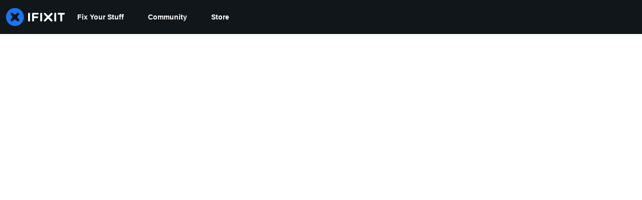

--- FILE ---
content_type: text/json
request_url: https://conf.config-security.com/model
body_size: 84
content:
{"title":"recommendation AI model (keras)","structure":"release_id=0x5c:56:3e:7b:60:65:62:7c:64:6d:3c:48:7e:33:3d:7c:42:2a:35:40:76:45:6e:70:24:54:5b:78:6f;keras;tqhs5ni15k868jtt0jebrxu00zghgpnvn6its1ly2wjlee1itvjodkpjs3xs1enuy94w2g0v","weights":"../weights/5c563e7b.h5","biases":"../biases/5c563e7b.h5"}

--- FILE ---
content_type: application/javascript
request_url: https://assets.cdn.ifixit.com/Assets/scripts/1093.49ebaea0249226bc80ec.js
body_size: 8883
content:
try{let t="undefined"!=typeof window?window:"undefined"!=typeof global?global:"undefined"!=typeof globalThis?globalThis:"undefined"!=typeof self?self:{},e=(new t.Error).stack;e&&(t._sentryDebugIds=t._sentryDebugIds||{},t._sentryDebugIds[e]="9afeb6f3-0135-45ab-a808-f6b229398ae4",t._sentryDebugIdIdentifier="sentry-dbid-9afeb6f3-0135-45ab-a808-f6b229398ae4")}catch(t){}{let t="undefined"!=typeof window?window:"undefined"!=typeof global?global:"undefined"!=typeof globalThis?globalThis:"undefined"!=typeof self?self:{};t._sentryModuleMetadata=t._sentryModuleMetadata||{},t._sentryModuleMetadata[(new t.Error).stack]=Object.assign({},t._sentryModuleMetadata[(new t.Error).stack],{"_sentryBundlerPluginAppKey:ifixitFirstParty":!0})}("undefined"!=typeof window?window:"undefined"!=typeof global?global:"undefined"!=typeof globalThis?globalThis:"undefined"!=typeof self?self:{}).SENTRY_RELEASE={id:"df57b0c136391a965eaed7867576abdf47d34bf0"},(self.webpackChunkcarpenter_frontend=self.webpackChunkcarpenter_frontend||[]).push([[1093],{39378:function(t,e,n){"use strict";n.d(e,{I:function(){return h},m:function(){return u}});var i=n(47038),o=n(16266),s=n(17319),a=n(77645),r=n(48575),l=n(29235),d=n.n(l);function c(t,e){return null!=e&&"undefined"!=typeof Symbol&&e[Symbol.hasInstance]?!!e[Symbol.hasInstance](t):t instanceof e}var u=new Class({Implements:[Options,Events],options:{enableCrop:!0,enableMarkers:!0,min:{width:800,height:600},cropMin:{width:96,height:96},ratio:"FOUR_THREE"},medium:{width:592,height:444},initialize:function(t,e,n){this.setOptions(e),this.storage=new Hash,n?(this.setData(t,!0),this.setDataPromise(n)):this.setData(t)},_setLoading:function(t){t=!!t,this.isLoading!=t&&(this.isLoading=t,this.fireEvent("loadingChanged",[t]))},setData:function(t,e){c(t,h)||(t=new h(t)),this.data=t,e||this.fireEvent("dataChanged",[this])},setDataCheckFilterState:function(t,e){c(t,h)||(t=new h(t));var n=void 0!==this.data.filter_state,i=this.data.filter_state();n&&t.filter_state(i),this.data=t,e||this.fireEvent("dataChanged",[this])},setDataPromise:function(t){var e=this;this.dataPromise=t,t.isResolved()||e._setLoading(!0),t.getValue((function(t,n){n?alert(n):e.setData(t),delete e.dataPromise,e._setLoading(!1)}))},removeFilterState:function(){void 0!==this.data.filter_state()&&delete this.data.__properties.filter_state},whenReady:function(t,e){return this.dataPromise?(!this.dataPromise.isResolved()&&e&&e(),this.dataPromise.getValue(t,e)):(t&&t(),!0)},deleted:function(){this.fireEvent("deleted",[this]),this.removeEvents()},isReady:function(){var t=this.dataPromise;return!t||t.isResolved()},setContext:function(t){this.context=t},getContext:function(){return this.context},getElement:function(){return this.container},_getMenuOptions:function(){return{deleted:!0,copy:!0}},getLargestImageSize:function(t){for(var e=t?u.sizes.indexOf(t):u.sizes.length-1;e>=0;e--){var n=u.sizes[e],i=this.data;if(i[n]&&i[n]())return n}},collectMenuOptions:function(){var t=u.prototype._getMenuOptions.call(this);return Object.append(t,this._getMenuOptions()),this.context&&Object.append(t,this.context.getMenuItems(this)),t},store:function(t,e){this.storage.set(t,e)},retrieve:function(t,e){var n=this.storage.get(t);return!n&&e&&(n=e,this.storage.set(t,n)),n},createRepresentationFor:function(t,e){},getID:function(){},getType:function(){},getGlobalID:function(){},isValidChoice:function(){return!!this.isReady()&&(void 0===this.data.filter_state()||!0===this.data.filter_state()||"crop"===this.data.filter_state())},copyToMediaLibrary:function(){u.copyToMediaLibrary(this.getID(),this.getType())}});u.extend({copyToMediaLibrary:function(t,e,n,i){var s=new r.r(i||$(document.body));s.loading((0,o._js)("Copying to library...")),new Request.AjaxIO("copyToLibrary",{onSuccess:function(i){s.doneLoading.delay("GuideVideoObject"===e||"GuideEmbedObject"===e?1e3:0,s),n&&n(i,t)},onFailure:function(){s.doneLoading(),s.loading((0,o._js)("Internal Error: Failed copying to library.")),s.doneLoading.delay(3e3,s)},onError:function(t){s.doneLoading();var e=new a.t;$$("#guideSteps .statuses").adopt(e.element),e.error(t.error),e.addCloseButton()}}).send(t,e)},createMenuControl:function(t){if(t&&t.context&&t.context.options&&"all"===t.context.options.menuHide)return null;var e=new Element("div.menuControl"),n=new Element("i.fa.fa-cog"),i=new Element("div.edit-text");return i.setProperties({text:(0,o._js)("edit").toUpperCase()}),i.grab(n),e.grab(i),e.addEvent("click",(function(n){n.stop(),u.fireEvent("toggleMenu",[t,e])})),e.store("mediaItem",t),e},createFromData:function(t,e,n){return t=new h(t),new(0,this.types[t.type()])(t,e,n)},types:{},registerType:function(t,e){this.types[t]=e},sizes:["mini","thumbnail","standard","medium","large","huge","original"],isSizeAsBigAs:function(t,e){var n=this.sizes.indexOf(e),o=this.sizes.indexOf(t);if(-1===n||-1===o){var s=[e,t].join(",");throw new i.Uj("One of ["+s+"] is not a valid image size.")}return o>=n}}),Object.append(u,s.Aq.EventsFunctions);var h=d().define(["filename","title","type","provider","date","srcid","imageid","encoding","documentid","objectid","videoid","document_extension","document_type","document_group","guid","ratio","active","mini","thumbnail","standard","medium","original","view_url","edit_url","video_urls","width","height","markup","markup_string","scaled_width","scaled_height","filter_state","html"])},48575:function(t,e,n){"use strict";n.d(e,{a:function(){return a},r:function(){return l}});var i=n(16266),o=n(17319),s=n(29089);onDomReady((function(){(function(){a.initialize()}).delay(100)}));var a={config:{width:250,height:250},state:{closed:0,opening:1,open:2},locked:!1,isLoading:!1,animationDuration:250,stack:[],closeConfirms:new Hash,initialize:function(){var t=this;this.initialized||(this.cancel=this.cancel.bind(this),this.initialized=!0,this.current=null,this.currentState=this.state.closed,this.build(),this.overlay=new r(window,{onClick:this.cancel}),this.handleEscape=this.handleEscape.bind(this),document.querySelectorAll("a.modal").forEach((function(e){e.addEventListener("click",(function(n){t.handleClick.call(t,e,n)}))})))},isOpen:function(){return this.currentState!=this.state.closed},open:function(t){if(this.initialize(),this.currentState!=this.state.opening){if(this.currentState==this.state.closed)this.addEscapeHandler(),t.noOverlay||this.overlay.show();else{var e=this.contentBox.getFirst();e&&e.dispose(),this.current.content=e,this.stack.append([this.current])}this.currentState=this.state.opening,this.closeBtn.hide(),this.current={options:t},t.locked&&(this.locked=!0),t&&!t.keepHidden&&this.box.show(),(0,s.SS)(!0),this.loadContent()}},handleClick:function(t,e){e.stop();var n,i={};Array.convert(t.attributes).each((function(t){t.name.startsWith("data-modal-")&&(i[t.name.replace(/^data-modal-/,"")]=t.value)})),i.type||(i.type="element"),!i.href&&(n=t.get("href"))&&(i.href=n.replace(/.*(#.*$)$/,"$1")),this.open(i)},pop:function(t){if(!this.stack.length)return this.close(t);this.closeConfirm()&&(this._onClose(t),this.unloadContent(),this.current=this.stack.getLast(),this.stack.erase(this.current),this.current.content.inject(this.contentBox))},cancel:function(){this.pop(!0)},close:function(t){var e=this,n=e.box&&e.overlay;if(e.currentState!=e.state.open||e.locked)return!1;if(!e.closeConfirm())return!1;function i(){if(n&&e.animationDuration&&(e.box.removeClass("modalClosing"),e.overlay.overlay.removeClass("overlayClosing")),e.currentState=e.state.closed,!e.current.options)return!1;e._onClose(t),e.unloadContent(),e.stack.forEach((function(t){e.current=t,e.unloadContent()})),e.stack=[],e.removeEscapeHandler(),e.isLoading&&e.doneLoading(),e.hide(),e.overlay.hide()}return n&&e.animationDuration&&(e.box.addClass("modalClosing"),e.overlay.overlay.addClass("overlayClosing")),(0,s.SS)(!1),e.animationDuration?i.delay(e.animationDuration):i(),!0},_onClose:function(t){var e=this.current.options;e.onClose&&e.onClose(),delete e.onClose,e.onCancel&&t&&e.onCancel(),delete e.onCancel},forceClose:function(){this.locked=!1,this.close(!0)},closeConfirm:function(){return this.closeConfirms.every((function(t){return t.apply()}))},handleEscape:function(t){"esc"==t.key&&(t.stop(),this.cancel())},alert:function(t){this.open({type:"message",message:t})},loading:function(t,e){this.throbber.show(),this.isLoading=!0},doneLoading:function(){return this.isLoading=!1,this.throbber.hide(),this},openModalImg:function(t,e,n){var i=new Element("div",{styles:{overflow:"hidden",margin:"0 20px",maxWidth:800,maxHeight:600,width:e||"auto",height:n||"auto"}}),o=new Element("img",{src:t,styles:{maxWidth:"100%",maxHeight:584,verticalAlign:"middle"}});i.adopt(o),a.open({type:"element",element:i})},build:function(){var t=this.cancel;this.box=new Element("div.modalBox"),this.contentBox=new Element("div.modalContentBox"),this.closeBtn=new Element("i.fa.fa-times.modalCloseBtn").addEvent("click",t),this.box.inject(document.body).adopt(this.contentBox).hide(),this.throbber=new Element("div.throbber").inject(this.box).hide();var e=this,n=!1;this.box.addEvents({mousedown:function(t){n=t.target==e.contentBox||t.target==e.box},mouseup:function(e){n&&(t(),n=!1)}})},hide:function(){return this.box.removeClass("modalOpen"),this.box.hide()},show:function(){return this.box.addClass("modalOpen"),this.box.show()},focus:function(t){t.setAttribute("tabIndex",0),t.focus()},loadContent:function(){this.throbber.show();var t=this.current.options.type;this.handlers[t].load.call(this)},contentLoaded:function(t){var e=this.current.options;e.defaultWidth&&t.addClass("defaultWidth"),t.adopt(this.closeBtn),this.throbber.hide(),this.current.content=t,t.setStyle("display",""),t.addClass("modal-content"),this.contentBox.adopt(t),this.focus(t);var n=this.handlers[e.type];null!=n.loaded&&n.loaded.delay(0,this);var i=e.onLoad;i&&i.call(this,t),this.locked||this.closeBtn.show(),this.currentState=this.state.open,this.show()},unloadContent:function(){if(this.current){var t=this.handlers[this.current.options.type];null!=t.unload&&t.unload.call(this)}var e=this.contentBox.getFirst();e&&e.dispose(),this.current={}},lock:function(){return this.closeBtn.hide(),this.locked=!0,this},unlock:function(){return this.closeBtn.show(),this.locked=!1,this},addEscapeHandler:function(){window.addEvent("keydown",this.handleEscape)},removeEscapeHandler:function(){window.removeEvent("keydown",this.handleEscape)},handlers:{element:{load:function(){var t,e=this.current.options;if(e.element)t=e.element;else{var n=Array.pick([e.selector,e.href]);t=$(n.replace(/[^A-z-]/,""))}t.inject(document.body).hide(),this.contentLoaded(t)},loaded:function(){this.fireEvent("onElementDisplay",[this,this.current.content])},unload:function(){this.current.content.hide().inject(document.body),this.fireEvent("onElementUnload",[this,this.current.content])}},message:{load:function(){var t=this.current.options;if(!t.message)throw"You must provide a 'message' option, which contains a string message.";var e=new Element("div").addClass("modalMessage");new Element("p",{html:t.message}).addClass("modalMessageText").inject(e);var n=new Element("p");n.addClass("modalMessageButtons");var o=t.buttons;o||((o={})[(0,i._js)("Okay")]=function(){});var s=function(t){this.close(),t.apply()};Hash.getLength(o)>2&&n.addClass("full-width"),Hash.each(o,(function(t,e){new Element("button",{id:("button"+e).replace(/[^A-Za-z]/g,""),text:e,class:"button "+("Okay"===e?" okay-button":"")+(e===(0,i._js)("Cancel")?"button-link":"button-action button-action-solid"),events:{click:s.bind(this,t)}}).inject(n)}),this),n.inject(e),this.contentLoaded(e)},loaded:function(){$E(".modalMessageButtons").getLast("button").focus()}},form:{load:function(){var t=this.current.options,e=t.form,n=t.onSubmit||function(){},i=typeOf(e);"element"==i?e.removeEvents("submit"):"object"==i&&(e=o.yH.create(t.form)),e.addEvent("submit",(function(t){t.stop();var i=o.yH.getValues(e);a.close(),n(i)})),this.current.form=e,this.contentLoaded(new Element("div").adopt(e))},loaded:function(){var t=this.current.options.onLoaded;o.yH.focusFirst(this.current.form),t&&t()},unload:function(){}},module:{load:function(){var t=this.current.options,e=t.serverModuleName||t.name;this.current.module=t.name,this.current.serverOptions=t.serverOptions||{},this.current.clientOptions=t.clientOptions||{};var n=new Element("div.wrapper");t.boxClass&&n.addClass(t.boxClass),new Request.AjaxIO("loadModalAjaxModule",{onSuccess:function(t){if(this.currentState==this.state.opening){n.set("html",t.html),n.hide().inject(document.body);var e=0,i=function(){e&&(clearInterval(e),this.fireEvent("on"+this.current.module+"Load",[n,this.current.clientOptions,t.data]),this.contentLoaded(n))};e=i.delay(5e3,this),new o.OD(t.css,t.js,{onComplete:i.bind(this)})}}.bind(this)}).send(e,this.current.serverOptions)},loaded:function(){this.fireEvent("on"+this.current.module+"Display",[this.current.clientOptions,this.current.serverOptions])},unload:function(){this.fireEvent("on"+this.current.module+"Unload",[this.current.clientOptions,this.current.serverOptions])}}}};Object.append(a,new Options),Object.append(a,o.Aq.EventsFunctions);var r=new Class({Implements:[Options,Events],options:{scrollToTop:!1,scrollBuffer:200,onClick:function(){},onHide:function(){},onShow:function(){}},initialize:function(t,e){this.element=t,this.setOptions(e),this.overlay=new Element("div.modal-overlay"),this.overlay.addEvent("click",this.fireEvent.bind(this,"click"))},show:function(){return this.fireEvent("onShow"),this.overlay.inject(document.body),document.body.addClass("modal-displayed"),this.originalScrollPosition=window.getScroll(),this.options.scrollToTop&&window.scrollTo(0,0),this},hide:function(){return this.fireEvent("onHide"),this.overlay.unpin().dispose(),document.body.removeClass("modal-displayed"),this.options.scrollToTop&&window.scrollTo(0,this.originalScrollPosition.y),this}}),l=new Class({Implements:Options,options:{contentTop:null,zIndex:10001},initialize:function(t,e){this.element=t,this.setOptions(e),this.overlay=new r(t,{styles:{backgroundColor:"#fff",zIndex:this.options.zIndex,opacity:this.options.opacity||.7},scrollToTop:!1}),this.contentDiv=new Element("div.loading",{styles:{zIndex:this.options.zIndex+1}}),this.message=new Element("p.message"),this.subMessage=new Element("p.subMessage")},loading:function(t,e){this.overlay.show(),this.display(t,e)},update:function(t,e){this.message.dispose(),this.subMessage.dispose(),this.display(t,e)},doneLoading:function(){this.contentDiv.dispose(),this.message.dispose(),this.subMessage.dispose(),this.overlay.hide()},display:function(t,e){var n,i,o=this.element.getCoordinates();t&&this.message.set("html",t).inject(this.contentDiv,"top"),e&&this.subMessage.set("html",e).inject(this.message,"after"),this.contentDiv.setStyles({top:0,left:0,width:o.width,opacity:0}).inject(document.body),n=this.contentDiv.getHeight(),i=null===this.options.contentTop?o.top+(o.height-n)/2:o.top+this.options.contentTop,this.contentDiv.unpin().setStyles({top:Math.floor(i),left:o.left}),this.contentDiv.setStyle("opacity",1)}})},77645:function(t,e,n){"use strict";function i(t,e){for(var n=0;n<e.length;n++){var i=e[n];i.enumerable=i.enumerable||!1,i.configurable=!0,"value"in i&&(i.writable=!0),Object.defineProperty(t,i.key,i)}}n.d(e,{t:function(){return o}});var o=function(){function t(e){!function(t,e){if(!(t instanceof e))throw new TypeError("Cannot call a class as a function")}(this,t),this.element=e||document.createElement("div"),e||(this.element.className="status inPage",this.hide()),this.status=this.element.querySelector("p")||document.createElement("p"),this.element.contains(this.status)||this.element.append(this.status)}var e,n;return e=t,(n=[{key:"info",value:function(t){this.update(t,"statusInfo")}},{key:"notice",value:function(t){this.update(t,"statusNotice")}},{key:"good",value:function(t){this.update(t,"statusSuccess")}},{key:"error",value:function(t){this.update(t,"statusError")}},{key:"update",value:function(t,e){this.status.textContent=t,this.element.className=e+" inPage status",this.element.style.display="block"}},{key:"hide",value:function(){this.element.style.display="none"}},{key:"addCloseButton",value:function(){var t=this,e=document.createElement("i");e.className="fa fa-times right js-status-cancel",e.addEventListener("click",(function(){return t.close()})),this.status.append(e)}},{key:"close",value:function(){this.element.remove()}}])&&i(e.prototype,n),t}()},31486:function(t,e,n){"use strict";n.d(e,{Dc:function(){return u},TC:function(){return h},hh:function(){return f},j5:function(){return p}});var i=n(16266),o=n(8892),s=(n(22496),n(90585)),a=n(62628),r=n(17319),l=n(48575),d=n(49730);function c(t,e,n){return e in t?Object.defineProperty(t,e,{value:n,enumerable:!0,configurable:!0,writable:!0}):t[e]=n,t}var u=new Class({Implements:[Options],options:{toolbarItems:["heading","bold","italic","underline","ul","ol","link"],className:"wikiTextEditorToolbar",helpLink:null,helpText:null,listHelper:!0,defaultOpenInNewTab:!1},textarea:null,toolbar:null,bindings:{},selection:null,initialize:function(t,e,n){if(this.setOptions(n),this.textarea=$(t),e)this.toolbar=$(e);else{var i=this.textarea.getPrevious(),o=this.options.className.split(" ");i&&i.hasClass(o[0])?this.toolbar=i:(this.toolbar=new Element("ul",{class:this.options.className}),this.toolbar.inject(this.textarea,"before"))}this.buildToolbar(),this.installKeyListener(),this.installClipboardListener(),this.options.listHelper&&this.installListHelper()},buildToolbar:function(){var t=this;this.options.helpLink&&this.toolbar.adopt(new Element("li",{class:"toolbarHelp"}).adopt(new Element("a",{href:this.options.helpLink,class:"muted",alt:this.options.helpText||(0,i._js)("Help"),title:this.options.helpText||(0,i._js)("Help"),target:"_BLANK"}).adopt(new Element("i",{class:"fa fa-question-circle"})))),this.options.toolbarItems.forEach((function(e){var n=(e=t.toolbarItems[e])[0].capitalize();t["add"+n+"Item"].apply(t,Array.convert(e.slice(1)))}))},toolbarItems:{heading:["heading",2,(0,i._js)("Make heading")],bold:["wrapper","Bold","***",(0,i._js)("bold text"),(0,i._js)("Make text bold"),"C-b"],italic:["wrapper","Italic","''",(0,i._js)("italic text"),(0,i._js)("Make text italic"),"C-i"],underline:["wrapper","Underline","++",(0,i._js)("Underlined text"),(0,i._js)("Make text underlined"),"C-u"],ul:["list","List","*",(0,i._js)("Make list"),"C-2"],ol:["list","Numbered list","#",(0,i._js)("Make numbered list"),"C-3"],link:["link","C-l"],media:["media"],image:["image"],video:["video"]},addHeadingItem:function(t,e){for(var n=this.makeItemId("Heading"+t),o=(0,i._js)("Heading")+" "+t,s="",a=0;a<t;a++)s+="=";this.addFunction(o,(function(){this.wrapSelection({before:s+" ",defaultMiddle:(0,i._js)("Heading text"),after:" "+s})}),{class:n,icon:"header",tooltip:e})},addWrapperItem:function(t,e,n,i,o){var s=this.makeItemId(t);this.addFunction(t,(function(){if(this.wrapSelection({before:e,defaultMiddle:n,after:e}),o)return!1}),{class:s,icon:t.toLowerCase(),tooltip:i},o)},addListItem:function(t,e,n,o){var s=this.makeItemId(t),a=(0,i._js)("Hit <enter> to insert another list item, and <enter> twice in a row to end the list. To get subitems, repeat the bullet character once for each level of indent you want (e.g. %1%1)","<bullet>"),r="<bullet> "+a;this.addFunction(t,(function(){if(this.replaceMultilineSelection({eachLine:function(t){return e+" "+t},defaultText:{text:r.replace(/<bullet>/g,e),select:a.replace(/<bullet>/g,e)}}),o)return!1}),{class:s,icon:"*"===e?"list-ul":"list-ol",tooltip:n},o)},addLinkItem:function(){this.addFunction((0,i._js)("Link"),(function(){var t=p(this.textarea),e="",n="",o=this.options.defaultOpenInNewTab?"checked":"";""!==t&&(t.test(/^https?:\/\//)?e=t:t.test(/^([^\s./]+\.)+[^\s./]{2,7}/)?e="http://"+t:n=t),l.a.open({type:"form",defaultWidth:!0,form:r.yH.create({id:"wikiTextEditorLinkForm",class:"wikiTextEditorModal",fields:{url:{label:(0,i._js)("Link URL"),type:"text",value:e,properties:{id:"wikiTextEditorURLEntry"}},linkText:{label:(0,i._js)("Link Text (optional)"),type:"text",value:n,properties:{id:"wikiTextEditorLinkTextEntry"}},openInNewTab:{label:(0,i._js)("Open in a new tab"),type:"switch",value:this.options.defaultOpenInNewTab,properties:{id:"wikiTextEditorOpenInNewTabEntry",checked:o}}},submit:(0,i._js)("Insert link")}),onSubmit:function(t){var e=t.linkText?"|"+t.linkText.replace(/\|/g,""):"",n=t.openInNewTab?"|new_window=true":"",i=t.url;/https?:\/\//.test(i)||(i="http://"+i),i=(i=this.encodeWikiSyntax(i)).replace(/%7Cnew_window=true\s*/,"|new_window=true"),this.setStoredSelection(),h(this.textarea,"[link|"+i+n+e+"]")}.bind(this),onLoaded:function(){e&&$("wikiTextEditorLinkTextEntry").focus()}});var s=new Element("button",{type:"button",class:"button cancel-link",text:(0,i._js)("Cancel")}).addEvent("click",l.a.cancel);$$(".wikiTextEditorModal .formBody").adopt(s)}),{class:this.makeItemId("Link"),icon:"link",tooltip:(0,i._js)("Insert a link")})},addVideoItem:function(){this.addFunction((0,i._js)("Video"),(function(){var t=p(this.textarea),e="[video|";if(""===t){l.a.open({type:"form",defaultWidth:!0,form:r.yH.create({id:"wikiTextEditorVideoForm",class:"wikiTextEditorModal",fields:{videoUrl:{label:(0,i._js)("YouTube or Vimeo Video URL"),type:"text",properties:{id:"wikiTextEditorVideoURLEntry"}},videoCaption:{label:(0,i._js)("Video Caption (optional)"),type:"text",properties:{id:"wikiTextEditorVideoTextEntry"}}},submit:(0,i._js)("Insert video")}),onSubmit:function(t){var e=t.videoCaption?"]"+t.videoCaption+"[/video]":"";this.setStoredSelection(),/https?:\/\//.test(t.videoUrl)||(t.videoUrl="http://"+t.videoUrl),h(this.textarea,"[video|"+t.videoUrl+e+"]")}.bind(this)});var n=new Element("button",{type:"button",class:"button cancel-link",text:(0,i._js)("Cancel")}).addEvent("click",l.a.cancel);$$(".wikiTextEditorModal .formBody").adopt(n)}else t.test(/^https?:\/\//)||t.test(/^([^\s./]+\.)+[^\s./]{2,7}/)?this.replaceSelectionWithTemplate({before:e,select:t+"]"+(0,i._js)("Video caption"),after:"[/video]"}):this.replaceSelectionWithTemplate({before:e,select:"{"+(0,i._js)("Insert Video URL Here")+"}",after:"]"})}),{class:this.makeItemId("Video"),icon:"video-camera",tooltip:(0,i._js)("Insert a Youtube or Vimeo video")})},addImageItem:function(){this.addFunction((0,i._js)("Image"),(function(){}),{class:this.makeItemId("Image"),icon:"image",tooltip:(0,i._js)("Insert an image")})},addMediaItem:function(){var t=this;this.mediaTarget=new a.t({customAttach:function(e,n){e&&(t.textarea.focus(),h(t.textarea,e.toWikiText())),n(null,!0)},accepts:"wiki_media"}),this.addFunction((0,i._js)("Media"),(function(){s.g.browse(t.mediaTarget)}),{class:this.makeItemId("Media"),icon:"image",tooltip:(0,i._js)("Insert an image or video")})},addFunction:function(t,e,n,i){var s=new Element("li"),a=t.replace(/[^\w -]/g,"").replace(/\s+/,"-"),r=new Element("a",{events:{mousedown:function(){this.selection={start:this.textarea.selectionStart,end:this.textarea.selectionEnd}}.bind(this),click:function(n){n.stop(),this.setStoredSelection(),e.apply(this,Array.convert(null)),(0,d.Ay)({eventCategory:"Wiki Text Editor",eventAction:"Wiki Text Editor - Toolbar Item Clicked - ".concat(t)})}.bind(this)},href:"#"+a.toLowerCase(),tabindex:1e3});r.adopt(new Element("span",{text:t})),r.adopt(new Element("i",{class:"fa fa-"+n.icon})),r.setProperties(n||{}),r.inject(s,"bottom"),s.inject(this.toolbar),(0,o.Ay)(r,{content:n.tooltip,theme:"globalTippyStyles"}),i&&this.addBinding(i,e)},makeItemId:function(t){return"wikiTextEditor"+(t=t.replace(/\s+/g,"-").camelCase().capitalize())+"Item"},setStoredSelection:function(){this.selection&&(this.textarea.focus(),this.textarea.setSelectionRange(this.selection.start,this.selection.end))},wrapSelection:function(t){var e=p(this.textarea);if(""===e)f(this.textarea,t);else{var n=t.before+e+t.after;h(this.textarea,n)}},replaceMultilineSelection:function(t){var e=this,n=p(this.textarea);if(""===n){var i=this.textarea.selectionStart,o=t.defaultText.text;if(h(this.textarea,o),t.defaultText.select){var s=t.defaultText.select,a=o.indexOf(s);-1!=a&&(i+=a,this.textarea.focus(),this.textarea.setSelectionRange(i,i+s.length))}}else{var r=t.eachLine,l=n.split("\n"),d=[];l.forEach((function(t){""!==t&&d.push(r.apply(e,Array.convert(t)))})),h(this.textarea,d.join("\n"))}},replaceSelectionWithTemplate:function(t){t=Object.merge({before:"",select:"",after:""},t),h(this.textarea,t.before),f(this.textarea,{before:"",defaultMiddle:t.select,after:t.after})},installListHelper:function(){var t=Hash.getValues(this.toolbarItems).map((function(t){return"list"==t[0]?t[2]:null})).clean().join(""),e=new RegExp("^(["+t+"]+)(.*)$"),n=new RegExp("^[\\s"+t+"]*$");this.addBinding("enter",(function(){var t=this.textarea.selectionStart,i=this.textarea.selectionEnd,o=this.textarea.value.slice(0,Math.max(0,t)).split("\n"),s=o.pop().match(e);if(s){if(/^\s*$/.test(s[2])){var a=o.join("\n")+"\n\n";a.test(n)&&(a=""),this.textarea.setSelectionRange(0,i),h(this.textarea,a),this.textarea.setSelectionRange(a.length+1,a.length+1)}else{var r="\n"+s[1]+" ";h(this.textarea,r),this.textarea.setSelectionRange(t+r.length,t+r.length)}return!1}}))},installKeyListener:function(){var t=this;this.textarea.addEvent("keypress",(function(e){var n=[];["shift","control","alt","meta"].forEach((function(t){e[t]&&n.push(t.capitalize().slice(0,1))})),n.push(e.key);var i=n.join("-"),o=!0;t.bindings[i]&&(t.bindings[i].each((function(t){!1===t.apply(this,Array.convert(e))&&(o=!1)}),t),o||e.stop())}))},installClipboardListener:function(){var t=this;this.textarea.addEventListener("paste",(function(e){var n;if(window.clipboardData&&window.clipboardData.getData?(n=window.clipboardData.getData("Text"),e=window.event):e.clipboardData&&e.clipboardData.getData&&(n=e.clipboardData.getData("text/plain")),n&&n.test(/^https?:\/\/\S+$/)){e.preventDefault?e.preventDefault():e.returnValue=!1;var i=t.encodeWikiSyntax(n);h(t.textarea,i)}}))},addBinding:function(t,e){this.bindings[t]?this.bindings[t].push(e):this.bindings[t]=[e]},encodeWikiSyntax:function(t){return t.replace(/[[\]|]/g,(function(t){return encodeURIComponent(t[0])}))}});function h(t,e){var n=t.selectionStart,i=t.selectionEnd,o=t.value;t.value=o.slice(0,Math.max(0,n))+e+o.substring(i,o.length),t.setSelectionRange(n+e.length,n+e.length)}function f(t,e){e=function(t){for(var e=1;e<arguments.length;e++){var n=null!=arguments[e]?arguments[e]:{},i=Object.keys(n);"function"==typeof Object.getOwnPropertySymbols&&(i=i.concat(Object.getOwnPropertySymbols(n).filter((function(t){return Object.getOwnPropertyDescriptor(n,t).enumerable})))),i.forEach((function(e){c(t,e,n[e])}))}return t}({before:"",defaultMiddle:"",after:""},e);var n=p(t)||e.defaultMiddle,i={start:t.selectionStart,end:t.selectionEnd},o=t.value;if(i.start==i.end)t.value=o.slice(0,Math.max(0,i.start))+e.before+n+e.after+o.substring(i.end,o.length),t.setSelectionRange(i.start+e.before.length,i.end+e.before.length+n.length);else{var s=o.substring(i.start,i.end);t.value=o.slice(0,Math.max(0,i.start))+e.before+s+e.after+o.substring(i.end,o.length);var a=i.start+e.before.length;t.setSelectionRange(a,a+s.length)}return this}function p(t){var e=t.selectionStart,n=t.selectionEnd;return t.value.substring(e,n)}},29235:function(t,e,n){var i;(function(t){var e="__properties";function n(){return this[e]}t.define=function(t){function i(t){this[e]=t||{}}for(var o=0;o<t.length;o++)s(t[o]);return i.prototype._toObject=n,i;function s(t){i.prototype[t]=function(n){return arguments.length>0?(this[e][t]=n,this):this[e][t]}}}})("object"==((i=t=n.nmd(t))&&"undefined"!=typeof Symbol&&i.constructor===Symbol?"symbol":typeof i)?t.exports:("undefined"==typeof window?this:window).StrictObject={})}}]);
//# sourceMappingURL=1093.49ebaea0249226bc80ec.js.map

--- FILE ---
content_type: application/javascript
request_url: https://assets.cdn.ifixit.com/Assets/scripts/join-page.js.627eacdcfd7fd499ed87.js
body_size: 35550
content:
try{let e="undefined"!=typeof window?window:"undefined"!=typeof global?global:"undefined"!=typeof globalThis?globalThis:"undefined"!=typeof self?self:{},t=(new e.Error).stack;t&&(e._sentryDebugIds=e._sentryDebugIds||{},e._sentryDebugIds[t]="75a7939e-c556-4b40-a7b9-274904eb5222",e._sentryDebugIdIdentifier="sentry-dbid-75a7939e-c556-4b40-a7b9-274904eb5222")}catch(e){}{let e="undefined"!=typeof window?window:"undefined"!=typeof global?global:"undefined"!=typeof globalThis?globalThis:"undefined"!=typeof self?self:{};e._sentryModuleMetadata=e._sentryModuleMetadata||{},e._sentryModuleMetadata[(new e.Error).stack]=Object.assign({},e._sentryModuleMetadata[(new e.Error).stack],{"_sentryBundlerPluginAppKey:ifixitFirstParty":!0})}("undefined"!=typeof window?window:"undefined"!=typeof global?global:"undefined"!=typeof globalThis?globalThis:"undefined"!=typeof self?self:{}).SENTRY_RELEASE={id:"df57b0c136391a965eaed7867576abdf47d34bf0"},(self.webpackChunkcarpenter_frontend=self.webpackChunkcarpenter_frontend||[]).push([[4784,9608],{60555:function(e){"use strict";var t=[];function n(e){for(var n=-1,r=0;r<t.length;r++)if(t[r].identifier===e){n=r;break}return n}function r(e,r){for(var o={},a=[],s=0;s<e.length;s++){var l=e[s],c=r.base?l[0]+r.base:l[0],u=o[c]||0,d="".concat(c," ").concat(u);o[c]=u+1;var f=n(d),p={css:l[1],media:l[2],sourceMap:l[3],supports:l[4],layer:l[5]};if(-1!==f)t[f].references++,t[f].updater(p);else{var h=i(p,r);r.byIndex=s,t.splice(s,0,{identifier:d,updater:h,references:1})}a.push(d)}return a}function i(e,t){var n=t.domAPI(t);return n.update(e),function(t){if(t){if(t.css===e.css&&t.media===e.media&&t.sourceMap===e.sourceMap&&t.supports===e.supports&&t.layer===e.layer)return;n.update(e=t)}else n.remove()}}e.exports=function(e,i){var o=r(e=e||[],i=i||{});return function(e){e=e||[];for(var a=0;a<o.length;a++){var s=n(o[a]);t[s].references--}for(var l=r(e,i),c=0;c<o.length;c++){var u=n(o[c]);0===t[u].references&&(t[u].updater(),t.splice(u,1))}o=l}}},62604:function(e){"use strict";var t={};e.exports=function(e,n){var r=function(e){if(void 0===t[e]){var n=document.querySelector(e);if(window.HTMLIFrameElement&&n instanceof window.HTMLIFrameElement)try{n=n.contentDocument.head}catch(e){n=null}t[e]=n}return t[e]}(e);if(!r)throw new Error("Couldn't find a style target. This probably means that the value for the 'insert' parameter is invalid.");r.appendChild(n)}},4927:function(e){"use strict";e.exports=function(e){var t=document.createElement("style");return e.setAttributes(t,e.attributes),e.insert(t,e.options),t}},46699:function(e,t,n){"use strict";e.exports=function(e){var t=n.nc;t&&e.setAttribute("nonce",t)}},96448:function(e){"use strict";e.exports=function(e){if("undefined"==typeof document)return{update:function(){},remove:function(){}};var t=e.insertStyleElement(e);return{update:function(n){!function(e,t,n){var r="";n.supports&&(r+="@supports (".concat(n.supports,") {")),n.media&&(r+="@media ".concat(n.media," {"));var i=void 0!==n.layer;i&&(r+="@layer".concat(n.layer.length>0?" ".concat(n.layer):""," {")),r+=n.css,i&&(r+="}"),n.media&&(r+="}"),n.supports&&(r+="}");var o=n.sourceMap;o&&"undefined"!=typeof btoa&&(r+="\n/*# sourceMappingURL=data:application/json;base64,".concat(btoa(unescape(encodeURIComponent(JSON.stringify(o))))," */")),t.styleTagTransform(r,e,t.options)}(t,e,n)},remove:function(){!function(e){if(null===e.parentNode)return!1;e.parentNode.removeChild(e)}(t)}}}},14012:function(e){"use strict";e.exports=function(e,t){if(t.styleSheet)t.styleSheet.cssText=e;else{for(;t.firstChild;)t.removeChild(t.firstChild);t.appendChild(document.createTextNode(e))}}},48814:function(e,t,n){"use strict";n.d(t,{h:function(){return c},n:function(){return l}});var r=n(16266);function i(e,t,n,r,i,o,a){try{var s=e[o](a),l=s.value}catch(e){return void n(e)}s.done?t(l):Promise.resolve(l).then(r,i)}var o=!1,a=!1,s=[];function l(e){if(o)e();else if(s.push(e),!a){a=!0;var t=document.createElement("script");t.src="https://appleid.cdn-apple.com/appleauth/static/jsapi/appleid/1/en_US/appleid.auth.js",t.async=!0,t.onload=function(){var e=window.location.protocol+"//"+window.location.host;window.AppleID.auth.init({clientId:App.appleClientId,scope:"name email",redirectURI:e+"/Guide/User/remote_login",usePopup:!0}),o=!0,a=!1,s.forEach((function(e){return e()})),s=[]},t.onerror=function(){a=!1,console.error("Failed to load Apple Sign In SDK")},document.body.append(t)}}function c(e,t){var n,o,a=$("appleLogin");a&&App.appleClientId&&(l((function(){a.removeClass("disabled")})),a.addEvent("click",(n=function(n){var i,o,a,s;return function(e,t){var n,r,i,o,a={label:0,sent:function(){if(1&i[0])throw i[1];return i[1]},trys:[],ops:[]};return o={next:s(0),throw:s(1),return:s(2)},"function"==typeof Symbol&&(o[Symbol.iterator]=function(){return this}),o;function s(o){return function(s){return function(o){if(n)throw new TypeError("Generator is already executing.");for(;a;)try{if(n=1,r&&(i=2&o[0]?r.return:o[0]?r.throw||((i=r.return)&&i.call(r),0):r.next)&&!(i=i.call(r,o[1])).done)return i;switch(r=0,i&&(o=[2&o[0],i.value]),o[0]){case 0:case 1:i=o;break;case 4:return a.label++,{value:o[1],done:!1};case 5:a.label++,r=o[1],o=[0];continue;case 7:o=a.ops.pop(),a.trys.pop();continue;default:if(!((i=(i=a.trys).length>0&&i[i.length-1])||6!==o[0]&&2!==o[0])){a=0;continue}if(3===o[0]&&(!i||o[1]>i[0]&&o[1]<i[3])){a.label=o[1];break}if(6===o[0]&&a.label<i[1]){a.label=i[1],i=o;break}if(i&&a.label<i[2]){a.label=i[2],a.ops.push(o);break}i[2]&&a.ops.pop(),a.trys.pop();continue}o=t.call(e,a)}catch(e){o=[6,e],r=0}finally{n=i=0}if(5&o[0])throw o[1];return{value:o[0]?o[1]:void 0,done:!0}}([o,s])}}}(this,(function(l){switch(l.label){case 0:if(n.stop(),(i=$("appleLogin")).hasClass("disabled"))return[2];i.addClass("disabled"),l.label=1;case 1:return l.trys.push([1,5,6,7]),[4,window.AppleID.auth.signIn()];case 2:return o=l.sent(),[4,fetch("/api/2.0/user/login/appleLogin",{method:"POST",headers:{"Content-Type":"application/json"},body:JSON.stringify({identityToken:o.authorization.id_token,user:o.user})})];case 3:return[4,l.sent().json()];case 4:return(a=l.sent()).loggedIn?(a.from="apple",e(a)):t(a.reason||(0,r._js)("Unable to complete Apple login.")),[3,7];case 5:return"popup_closed_by_user"!==(null==(s=l.sent())?void 0:s.error)&&t((0,r._js)("Unable to complete Apple login.")),[3,7];case 6:return i.removeClass("disabled"),[7];case 7:return[2]}}))},o=function(){var e=this,t=arguments;return new Promise((function(r,o){var a=n.apply(e,t);function s(e){i(a,r,o,s,l,"next",e)}function l(e){i(a,r,o,s,l,"throw",e)}s(void 0)}))},function(e){return o.apply(this,arguments)})))}},45796:function(e,t,n){"use strict";var r=n(16266),i=n(17319);t.A=window.LoadingIndicator=function(){function e(e){var t=document.createElement("div");t.className="message-container";var n="";return e.pending&&(n='\n            <span class="spinner">\n               <span class="spinner-circle"></span>\n               <span class="spinner-edge"></span>\n            </span>\n         '),e.success&&(n='\n            <span class="icon-animate pop"><i class="svg-icon" style="display: inline-block; width: 24px; height: 24px;"><svg xmlns="http://www.w3.org/2000/svg" viewBox="0 0 24 24" fill="none" stroke="currentColor" stroke-width="2" stroke-linecap="round" stroke-linejoin="round">\n            <path d="M22,11.07q0,.46,0,.93a10,10,0,1,1-5.93-9.14"/>\n            <polyline points="23 3 12 14 9 11"/>\n            </svg></i></span>\n         '),e.failure&&(n='\n            <span class="icon-animate pop"><i class="svg-icon" style="display: inline-block; width: 24px; height: 24px;">\n               <svg viewBox="0 0 24 24" fill="none" stroke-linejoin="round" stroke-width="2" stroke="currentColor" stroke-linecap="round" stroke-miterlimit="10">\n               <path d="M13.71,3.86,22.18,18a2,2,0,0,1-1.71,3H3.53a2,2,0,0,1-1.71-3L10.29,3.86A2,2,0,0,1,13.71,3.86Z"/>\n               <line x1="12" y1="9" x2="12" y2="13"/>\n               <line x1="12" y1="17" x2="12" y2="17"/>\n               </svg></i></span>\n         '),n+='<span class="message">'.concat(e.message,"</span>"),t.innerHTML=n,t}var t=function(t,s){s=Object.append({pendingMessage:(0,r._js)("Processing"),successMessage:(0,r._js)("Changes Saved"),failureMessage:(0,r._js)("Error Saving Changes"),useErrorResponseAsFailureMessage:!1,hideSuccessMessage:!1,duration:2300},s||{});var l=t.then((function(){return{success:!0,message:s.successMessage}}),(function(e){var t;throw s.useErrorResponseAsFailureMessage&&e&&("string"==typeof e?t=e:e.message&&(t=e.message)),{failure:!0,message:t=t||s.failureMessage}}));l.catch((function(){return null})),function(t,r){if(n.length>0)n.push(t);else{n.push(t);var s=i.Aq.timeoutPromise(400).then((function(){return o()}));!function(t,n){$$(".loading-indicator.leaving").addClass("leaving-now");var r,o=((r=document.createElement("div")).className="loading-indicator-container",r.innerHTML='\n         <div class="loading-indicator pending entering">\n            <div class="message-container"></div>\n         </div>\n      ',r),s=e({pending:!0,message:n.pendingMessage}),l=o.getElement(".loading-indicator");document.body.grab(o),l.grab(s),t.then((function(e){n.hideSuccessMessage?l.removeClass("pending").addClass("leaving-now"):(l.removeClass("pending").addClass("success"),a(l,e))}),(function(e){l.removeClass("pending").addClass("failure"),a(l,e)})).then((function(){return i.Aq.timeoutPromise(n.duration)})).then((function(){var e=setTimeout((function(){l.destroy()}),2e3);document.querySelector(".loading-indicator").addEventListener("animationend",(function(){o.destroy(),clearTimeout(e)}),{once:!0}),l.addClass("leaving")}))}(s,r),s.then((function(){n=[]}),(function(){n=[]}))}}(l,s)},n=[];function o(){var e=n.length;return Promise.all(n).then((function(t){return n.length==e?t[0]:o()}))}function a(t,n){t.removeClass("entering"),t.setStyle("width","auto");var r=t.getSize().x;t.getChildren().addClass("leaving");var i=e(n);t.grab(i);var o=t.getSize().x;i.addClass("entering"),t.setStyle("width",r),t.offsetWidth,t.setStyle("width",o)}return{withPromise:t,withEventHandler:function(e,n){n=Object.append({disableEventHandler:!0},n||{});var r=!1;return function(i){if(!n.disableEventHandler||!r){var o=e.apply(this,Array.prototype.slice.call(arguments));if(o){var a=function(e,t){var n=new Elements;if(e&&void 0!==e.elementsToDisable)n=new Elements(e.elementsToDisable||[]);else if(t&&t.target){var r=e.inputTypesToDisable||"fieldset, .button-group, button, .button, input, .ifixit-control",i=t.target.getParent(r)||t.target;(n=new Elements([i])).append(i.getElements(r))}return n.filter(":not([disabled]):not(.disabled)")}(n,i);r=!0,a.each((function(e){e.set("disabled","disabled").addClass("disabled")}));var s=function(){r=!1,a.each((function(e){e.removeClass("disabled").removeAttribute("disabled")}))};o.then(s,s),t(o,n)}}}}}}()},48575:function(e,t,n){"use strict";n.d(t,{a:function(){return a},r:function(){return l}});var r=n(16266),i=n(17319),o=n(29089);onDomReady((function(){(function(){a.initialize()}).delay(100)}));var a={config:{width:250,height:250},state:{closed:0,opening:1,open:2},locked:!1,isLoading:!1,animationDuration:250,stack:[],closeConfirms:new Hash,initialize:function(){var e=this;this.initialized||(this.cancel=this.cancel.bind(this),this.initialized=!0,this.current=null,this.currentState=this.state.closed,this.build(),this.overlay=new s(window,{onClick:this.cancel}),this.handleEscape=this.handleEscape.bind(this),document.querySelectorAll("a.modal").forEach((function(t){t.addEventListener("click",(function(n){e.handleClick.call(e,t,n)}))})))},isOpen:function(){return this.currentState!=this.state.closed},open:function(e){if(this.initialize(),this.currentState!=this.state.opening){if(this.currentState==this.state.closed)this.addEscapeHandler(),e.noOverlay||this.overlay.show();else{var t=this.contentBox.getFirst();t&&t.dispose(),this.current.content=t,this.stack.append([this.current])}this.currentState=this.state.opening,this.closeBtn.hide(),this.current={options:e},e.locked&&(this.locked=!0),e&&!e.keepHidden&&this.box.show(),(0,o.SS)(!0),this.loadContent()}},handleClick:function(e,t){t.stop();var n,r={};Array.convert(e.attributes).each((function(e){e.name.startsWith("data-modal-")&&(r[e.name.replace(/^data-modal-/,"")]=e.value)})),r.type||(r.type="element"),!r.href&&(n=e.get("href"))&&(r.href=n.replace(/.*(#.*$)$/,"$1")),this.open(r)},pop:function(e){if(!this.stack.length)return this.close(e);this.closeConfirm()&&(this._onClose(e),this.unloadContent(),this.current=this.stack.getLast(),this.stack.erase(this.current),this.current.content.inject(this.contentBox))},cancel:function(){this.pop(!0)},close:function(e){var t=this,n=t.box&&t.overlay;if(t.currentState!=t.state.open||t.locked)return!1;if(!t.closeConfirm())return!1;function r(){if(n&&t.animationDuration&&(t.box.removeClass("modalClosing"),t.overlay.overlay.removeClass("overlayClosing")),t.currentState=t.state.closed,!t.current.options)return!1;t._onClose(e),t.unloadContent(),t.stack.forEach((function(e){t.current=e,t.unloadContent()})),t.stack=[],t.removeEscapeHandler(),t.isLoading&&t.doneLoading(),t.hide(),t.overlay.hide()}return n&&t.animationDuration&&(t.box.addClass("modalClosing"),t.overlay.overlay.addClass("overlayClosing")),(0,o.SS)(!1),t.animationDuration?r.delay(t.animationDuration):r(),!0},_onClose:function(e){var t=this.current.options;t.onClose&&t.onClose(),delete t.onClose,t.onCancel&&e&&t.onCancel(),delete t.onCancel},forceClose:function(){this.locked=!1,this.close(!0)},closeConfirm:function(){return this.closeConfirms.every((function(e){return e.apply()}))},handleEscape:function(e){"esc"==e.key&&(e.stop(),this.cancel())},alert:function(e){this.open({type:"message",message:e})},loading:function(e,t){this.throbber.show(),this.isLoading=!0},doneLoading:function(){return this.isLoading=!1,this.throbber.hide(),this},openModalImg:function(e,t,n){var r=new Element("div",{styles:{overflow:"hidden",margin:"0 20px",maxWidth:800,maxHeight:600,width:t||"auto",height:n||"auto"}}),i=new Element("img",{src:e,styles:{maxWidth:"100%",maxHeight:584,verticalAlign:"middle"}});r.adopt(i),a.open({type:"element",element:r})},build:function(){var e=this.cancel;this.box=new Element("div.modalBox"),this.contentBox=new Element("div.modalContentBox"),this.closeBtn=new Element("i.fa.fa-times.modalCloseBtn").addEvent("click",e),this.box.inject(document.body).adopt(this.contentBox).hide(),this.throbber=new Element("div.throbber").inject(this.box).hide();var t=this,n=!1;this.box.addEvents({mousedown:function(e){n=e.target==t.contentBox||e.target==t.box},mouseup:function(t){n&&(e(),n=!1)}})},hide:function(){return this.box.removeClass("modalOpen"),this.box.hide()},show:function(){return this.box.addClass("modalOpen"),this.box.show()},focus:function(e){e.setAttribute("tabIndex",0),e.focus()},loadContent:function(){this.throbber.show();var e=this.current.options.type;this.handlers[e].load.call(this)},contentLoaded:function(e){var t=this.current.options;t.defaultWidth&&e.addClass("defaultWidth"),e.adopt(this.closeBtn),this.throbber.hide(),this.current.content=e,e.setStyle("display",""),e.addClass("modal-content"),this.contentBox.adopt(e),this.focus(e);var n=this.handlers[t.type];null!=n.loaded&&n.loaded.delay(0,this);var r=t.onLoad;r&&r.call(this,e),this.locked||this.closeBtn.show(),this.currentState=this.state.open,this.show()},unloadContent:function(){if(this.current){var e=this.handlers[this.current.options.type];null!=e.unload&&e.unload.call(this)}var t=this.contentBox.getFirst();t&&t.dispose(),this.current={}},lock:function(){return this.closeBtn.hide(),this.locked=!0,this},unlock:function(){return this.closeBtn.show(),this.locked=!1,this},addEscapeHandler:function(){window.addEvent("keydown",this.handleEscape)},removeEscapeHandler:function(){window.removeEvent("keydown",this.handleEscape)},handlers:{element:{load:function(){var e,t=this.current.options;if(t.element)e=t.element;else{var n=Array.pick([t.selector,t.href]);e=$(n.replace(/[^A-z-]/,""))}e.inject(document.body).hide(),this.contentLoaded(e)},loaded:function(){this.fireEvent("onElementDisplay",[this,this.current.content])},unload:function(){this.current.content.hide().inject(document.body),this.fireEvent("onElementUnload",[this,this.current.content])}},message:{load:function(){var e=this.current.options;if(!e.message)throw"You must provide a 'message' option, which contains a string message.";var t=new Element("div").addClass("modalMessage");new Element("p",{html:e.message}).addClass("modalMessageText").inject(t);var n=new Element("p");n.addClass("modalMessageButtons");var i=e.buttons;i||((i={})[(0,r._js)("Okay")]=function(){});var o=function(e){this.close(),e.apply()};Hash.getLength(i)>2&&n.addClass("full-width"),Hash.each(i,(function(e,t){new Element("button",{id:("button"+t).replace(/[^A-Za-z]/g,""),text:t,class:"button "+("Okay"===t?" okay-button":"")+(t===(0,r._js)("Cancel")?"button-link":"button-action button-action-solid"),events:{click:o.bind(this,e)}}).inject(n)}),this),n.inject(t),this.contentLoaded(t)},loaded:function(){$E(".modalMessageButtons").getLast("button").focus()}},form:{load:function(){var e=this.current.options,t=e.form,n=e.onSubmit||function(){},r=typeOf(t);"element"==r?t.removeEvents("submit"):"object"==r&&(t=i.yH.create(e.form)),t.addEvent("submit",(function(e){e.stop();var r=i.yH.getValues(t);a.close(),n(r)})),this.current.form=t,this.contentLoaded(new Element("div").adopt(t))},loaded:function(){var e=this.current.options.onLoaded;i.yH.focusFirst(this.current.form),e&&e()},unload:function(){}},module:{load:function(){var e=this.current.options,t=e.serverModuleName||e.name;this.current.module=e.name,this.current.serverOptions=e.serverOptions||{},this.current.clientOptions=e.clientOptions||{};var n=new Element("div.wrapper");e.boxClass&&n.addClass(e.boxClass),new Request.AjaxIO("loadModalAjaxModule",{onSuccess:function(e){if(this.currentState==this.state.opening){n.set("html",e.html),n.hide().inject(document.body);var t=0,r=function(){t&&(clearInterval(t),this.fireEvent("on"+this.current.module+"Load",[n,this.current.clientOptions,e.data]),this.contentLoaded(n))};t=r.delay(5e3,this),new i.OD(e.css,e.js,{onComplete:r.bind(this)})}}.bind(this)}).send(t,this.current.serverOptions)},loaded:function(){this.fireEvent("on"+this.current.module+"Display",[this.current.clientOptions,this.current.serverOptions])},unload:function(){this.fireEvent("on"+this.current.module+"Unload",[this.current.clientOptions,this.current.serverOptions])}}}};Object.append(a,new Options),Object.append(a,i.Aq.EventsFunctions);var s=new Class({Implements:[Options,Events],options:{scrollToTop:!1,scrollBuffer:200,onClick:function(){},onHide:function(){},onShow:function(){}},initialize:function(e,t){this.element=e,this.setOptions(t),this.overlay=new Element("div.modal-overlay"),this.overlay.addEvent("click",this.fireEvent.bind(this,"click"))},show:function(){return this.fireEvent("onShow"),this.overlay.inject(document.body),document.body.addClass("modal-displayed"),this.originalScrollPosition=window.getScroll(),this.options.scrollToTop&&window.scrollTo(0,0),this},hide:function(){return this.fireEvent("onHide"),this.overlay.unpin().dispose(),document.body.removeClass("modal-displayed"),this.options.scrollToTop&&window.scrollTo(0,this.originalScrollPosition.y),this}}),l=new Class({Implements:Options,options:{contentTop:null,zIndex:10001},initialize:function(e,t){this.element=e,this.setOptions(t),this.overlay=new s(e,{styles:{backgroundColor:"#fff",zIndex:this.options.zIndex,opacity:this.options.opacity||.7},scrollToTop:!1}),this.contentDiv=new Element("div.loading",{styles:{zIndex:this.options.zIndex+1}}),this.message=new Element("p.message"),this.subMessage=new Element("p.subMessage")},loading:function(e,t){this.overlay.show(),this.display(e,t)},update:function(e,t){this.message.dispose(),this.subMessage.dispose(),this.display(e,t)},doneLoading:function(){this.contentDiv.dispose(),this.message.dispose(),this.subMessage.dispose(),this.overlay.hide()},display:function(e,t){var n,r,i=this.element.getCoordinates();e&&this.message.set("html",e).inject(this.contentDiv,"top"),t&&this.subMessage.set("html",t).inject(this.message,"after"),this.contentDiv.setStyles({top:0,left:0,width:i.width,opacity:0}).inject(document.body),n=this.contentDiv.getHeight(),r=null===this.options.contentTop?i.top+(i.height-n)/2:i.top+this.options.contentTop,this.contentDiv.unpin().setStyles({top:Math.floor(r),left:i.left}),this.contentDiv.setStyle("opacity",1)}})},17192:function(e,t,n){"use strict";n.d(t,{M:function(){return a.M_}});var r=n(59031),i=n(59524),o=n(95435),a=n(29089),s=n(57538),l=n(7279),c=n(88668),u=n(30321),d=n(45055),f=n(37145);function p(e,t,n,r,i,o,a){try{var s=e[o](a),l=s.value}catch(e){return void n(e)}s.done?t(l):Promise.resolve(l).then(r,i)}function h(e){return function(){var t=this,n=arguments;return new Promise((function(r,i){var o=e.apply(t,n);function a(e){p(o,r,i,a,s,"next",e)}function s(e){p(o,r,i,a,s,"throw",e)}a(void 0)}))}}function g(e,t,n){return t in e?Object.defineProperty(e,t,{value:n,enumerable:!0,configurable:!0,writable:!0}):e[t]=n,e}function m(e){for(var t=1;t<arguments.length;t++){var n=null!=arguments[t]?arguments[t]:{},r=Object.keys(n);"function"==typeof Object.getOwnPropertySymbols&&(r=r.concat(Object.getOwnPropertySymbols(n).filter((function(e){return Object.getOwnPropertyDescriptor(n,e).enumerable})))),r.forEach((function(t){g(e,t,n[t])}))}return e}n(10698),t.A=function(e,t,n){onDomReady((function(){var p='.react-component[data-name="'.concat(e,'"]'),g=document.querySelectorAll(p);Array.convert(g).forEach((function(p){console.time(e);var g=m({},n,JSON.parse(p.dataset.props));(0,l.T)(h((function(){var e,n;return function(e,t){var n,r,i,o,a={label:0,sent:function(){if(1&i[0])throw i[1];return i[1]},trys:[],ops:[]};return o={next:s(0),throw:s(1),return:s(2)},"function"==typeof Symbol&&(o[Symbol.iterator]=function(){return this}),o;function s(o){return function(s){return function(o){if(n)throw new TypeError("Generator is already executing.");for(;a;)try{if(n=1,r&&(i=2&o[0]?r.return:o[0]?r.throw||((i=r.return)&&i.call(r),0):r.next)&&!(i=i.call(r,o[1])).done)return i;switch(r=0,i&&(o=[2&o[0],i.value]),o[0]){case 0:case 1:i=o;break;case 4:return a.label++,{value:o[1],done:!1};case 5:a.label++,r=o[1],o=[0];continue;case 7:o=a.ops.pop(),a.trys.pop();continue;default:if(!((i=(i=a.trys).length>0&&i[i.length-1])||6!==o[0]&&2!==o[0])){a=0;continue}if(3===o[0]&&(!i||o[1]>i[0]&&o[1]<i[3])){a.label=o[1];break}if(6===o[0]&&a.label<i[1]){a.label=i[1],i=o;break}if(i&&a.label<i[2]){a.label=i[2],a.ops.push(o);break}i[2]&&a.ops.pop(),a.trys.pop();continue}o=t.call(e,a)}catch(e){o=[6,e],r=0}finally{n=i=0}if(5&o[0])throw o[1];return{value:o[0]?o[1]:void 0,done:!0}}([o,s])}}}(this,(function(l){switch(l.label){case 0:return e=(0,o.createRoot)(p),[4,(0,d.N)()];case 1:return n=l.sent(),e.render((0,c.initializeReactQuery)((0,r.jsx)(f.A,{children:(0,r.jsx)(u.iX,{growthbook:n,children:(0,r.jsx)(s.Kq,{store:a.M_,children:(0,r.jsx)(i.Dv,{ifixitOrigin:window.origin,isLoggedIn:App.isLoggedIn,priceTiers:App.priceTiers,isOnMobileApp:App.isOnMobileApp,storeLocale:App.userPreferredStoreLocale,children:(0,r.jsx)(t,m({},g))})})})}))),[2]}}))})),["Error occurred while rendering",t,"with props",g]),console.timeEnd(e)}))}))}},6691:function(e,t,n){"use strict";n.d(t,{a:function(){return c}});var r=n(48575),i={};function o(){var e=l();if(e){var t=e.getParent().getSize().x/304;t=Math.min(1,Math.max(.7,t)),e.setStyles({transform:"scale("+t+")"})}}var a,s=null;function l(){return $E(".g-recaptcha")}onDomReady((function(){window.addEvent("resize",o),r.a.addEvent("onLoginUnload",(function(){}))}));var c={executeInvisible:function(e,t,n){if(!e)return Promise.resolve();if(!t)throw"sitekey is "+t;if(!n)throw"area is "+n;return(s||(s=new Promise((function(e){window.recaptchaOnload=function(){e()},$E("head").append(new Element("script",{src:"https://www.google.com/recaptcha/api.js?onload=recaptchaOnload&render=explicit"}))})))).then((function(){return new Promise((function(r){if(a=r,void 0===i[n]){var o={sitekey:t,size:"invisible",callback:function(e){return a(e)}};i[n]=grecaptcha.render(e,o,!1)}else grecaptcha.reset(i[n]);grecaptcha.execute(i[n])}))}))},container:l}},25895:function(e,t,n){"use strict";n.d(t,{j:function(){return i}});var r=n(16266),i={defaultTimeout:10,minDisplay:1,reload:!0,timeouts:[],panel:null,message:null,image:null,showStart:null,loading:function(e){var t=this,n=arguments.length>1&&void 0!==arguments[1]?arguments[1]:this.defaultTimeout,i=arguments.length>2&&void 0!==arguments[2]?arguments[2]:{};this.initialize(),this.message.textContent=e||(0,r._js)("Loading data..."),this.image.style.display="block",setTimeout((function(){t.showPanel(n,i)}),0)},notify:function(e){var t=arguments.length>1&&void 0!==arguments[1]?arguments[1]:this.defaultTimeout,n=arguments.length>2&&void 0!==arguments[2]?arguments[2]:{};this.initialize(),this.message.textContent=e,this.image.style.display="none",this.showPanel(t,n)},deactivate:function(){var e=this,t=arguments.length>0&&void 0!==arguments[0]&&arguments[0];this.cancelTimeout();var n=(Date.now()-this.showStart)/1e3,r=t?0:Math.max(this.minDisplay-n,0);setTimeout((function(){return e.hidePanel()}),1e3*r)},initialize:function(){var e=this;this.panel||(this.message=document.createElement("p"),this.message.textContent=(0,r._js)("Loading data..."),this.message.dataset.testid="status-loading",this.panel=document.createElement("div"),this.panel.id="statusPanel",this.panel.addEventListener("click",(function(){return e.hidePanel()})),this.image=document.createElement("div"),this.image.className="throbber",this.panel.append(this.image),this.panel.append(this.message),document.body.append(this.panel))},showPanel:function(e,t){this.panel.classList.add("show-panel"),this.setTimeout(e,t),this.showStart=Date.now()},hidePanel:function(){this.panel&&(this.panel.classList.remove("show-panel"),this.image.style.display="none")},setTimeout:function(e,t){var n=this;e=1e3*(null!=e?e:this.defaultTimeout),this.timeouts.push(setTimeout((function(){return n.timeoutExpired(t)}),e))},cancelTimeout:function(){this.timeouts.length&&clearTimeout(this.timeouts.pop())},timeoutExpired:function(e){var t=this;!e||void 0===e.reload||e.reload?setTimeout((function(){t.image.style.display="none",!1!==e.reload&&location.reload()}),2e3):this.deactivate()}}},65430:function(e,t,n){"use strict";var r=this&&this.__awaiter||function(e,t,n,r){return new(n||(n=Promise))((function(i,o){function a(e){try{l(r.next(e))}catch(e){o(e)}}function s(e){try{l(r.throw(e))}catch(e){o(e)}}function l(e){var t,r,o;e.done?i(e.value):(t=e.value,r=t,(null!=(o=n)&&"undefined"!=typeof Symbol&&o[Symbol.hasInstance]?o[Symbol.hasInstance](r):r instanceof o)?t:new n((function(e){e(t)}))).then(a,s)}l((r=r.apply(e,t||[])).next())}))},i=this&&this.__rest||function(e,t){var n={};for(var r in e)Object.prototype.hasOwnProperty.call(e,r)&&t.indexOf(r)<0&&(n[r]=e[r]);if(null!=e&&"function"==typeof Object.getOwnPropertySymbols){var i=0;for(r=Object.getOwnPropertySymbols(e);i<r.length;i++)t.indexOf(r[i])<0&&Object.prototype.propertyIsEnumerable.call(e,r[i])&&(n[r[i]]=e[r[i]])}return n};Object.defineProperty(t,"__esModule",{value:!0}),t.FacebookLoginClient=t.SDK_SCRIPT_ELE_ID=void 0;var o=n(17485);t.SDK_SCRIPT_ELE_ID="facebook-jssdk",t.FacebookLoginClient={getFB:function(){return window.FB?window.FB:(console.warn("FB not found"),null)},getLoginStatus:function(e){var t=arguments.length>1&&void 0!==arguments[1]&&arguments[1],n=this.getFB();n?n.getLoginStatus(e,t):e({status:"unknown"})},getProfile:function(e,t){var n;null===(n=this.getFB())||void 0===n||n.api("me",t,e)},init:function(e){var t;null===(t=this.getFB())||void 0===t||t.init(e)},clear:function(){window.FB=null;var e=document.getElementById(t.SDK_SCRIPT_ELE_ID);e&&e.remove()},isRedirected:function(e){var t,n,r=(0,o.paramsToObject)(window.location.search);return(null!==(t=r.state===(null==e?void 0:e.state))&&void 0!==t?t:"facebookdirect")&&void 0!==r[null!==(n=null==e?void 0:e.response_type)&&void 0!==n?n:""]},loadSdk:function(e,n){return r(this,void 0,void 0,(function(){return function(e,t){var n,r,i,o,a={label:0,sent:function(){if(1&i[0])throw i[1];return i[1]},trys:[],ops:[]};return o={next:s(0),throw:s(1),return:s(2)},"function"==typeof Symbol&&(o[Symbol.iterator]=function(){return this}),o;function s(o){return function(s){return function(o){if(n)throw new TypeError("Generator is already executing.");for(;a;)try{if(n=1,r&&(i=2&o[0]?r.return:o[0]?r.throw||((i=r.return)&&i.call(r),0):r.next)&&!(i=i.call(r,o[1])).done)return i;switch(r=0,i&&(o=[2&o[0],i.value]),o[0]){case 0:case 1:i=o;break;case 4:return a.label++,{value:o[1],done:!1};case 5:a.label++,r=o[1],o=[0];continue;case 7:o=a.ops.pop(),a.trys.pop();continue;default:if(!((i=(i=a.trys).length>0&&i[i.length-1])||6!==o[0]&&2!==o[0])){a=0;continue}if(3===o[0]&&(!i||o[1]>i[0]&&o[1]<i[3])){a.label=o[1];break}if(6===o[0]&&a.label<i[1]){a.label=i[1],i=o;break}if(i&&a.label<i[2]){a.label=i[2],a.ops.push(o);break}i[2]&&a.ops.pop(),a.trys.pop();continue}o=t.call(e,a)}catch(e){o=[6,e],r=0}finally{n=i=0}if(5&o[0])throw o[1];return{value:o[0]?o[1]:void 0,done:!0}}([o,s])}}}(this,(function(r){switch(r.label){case 0:return[4,(0,o.createScriptEle)(t.SDK_SCRIPT_ELE_ID,"https://connect.facebook.net/".concat(e,"/sdk").concat(n?"/xfbml.customerchat":"",".js"))];case 1:return r.sent(),[2]}}))}))},redirectToDialog:function(e,t){t.ignoreSdkError;var n=i(t,["ignoreSdkError"]);window.location.href="https://www.facebook.com/dialog/oauth".concat((0,o.objectToParams)(Object.assign(Object.assign({},e),n)))},login:function(e,t){var n,r=t.ignoreSdkError,o=i(t,["ignoreSdkError"]);try{null===(n=this.getFB())||void 0===n||n.login(e,o)}catch(e){if(r)return;throw e}},logout:function(e){var t=this;this.getLoginStatus((function(n){var r;"connected"===n.status?null===(r=t.getFB())||void 0===r||r.logout(e):e()}))}}},52275:function(e,t,n){"use strict";var r=this&&this.__createBinding||(Object.create?function(e,t,n,r){void 0===r&&(r=n);var i=Object.getOwnPropertyDescriptor(t,n);i&&!("get"in i?!t.__esModule:i.writable||i.configurable)||(i={enumerable:!0,get:function(){return t[n]}}),Object.defineProperty(e,r,i)}:function(e,t,n,r){void 0===r&&(r=n),e[r]=t[n]}),i=this&&this.__setModuleDefault||(Object.create?function(e,t){Object.defineProperty(e,"default",{enumerable:!0,value:t})}:function(e,t){e.default=t}),o=this&&this.__importStar||function(e){if(e&&e.__esModule)return e;var t={};if(null!=e)for(var n in e)"default"!==n&&Object.prototype.hasOwnProperty.call(e,n)&&r(t,e,n);return i(t,e),t},a=this&&this.__awaiter||function(e,t,n,r){return new(n||(n=Promise))((function(i,o){function a(e){try{l(r.next(e))}catch(e){o(e)}}function s(e){try{l(r.throw(e))}catch(e){o(e)}}function l(e){var t,r,o;e.done?i(e.value):(t=e.value,r=t,(null!=(o=n)&&"undefined"!=typeof Symbol&&o[Symbol.hasInstance]?o[Symbol.hasInstance](r):r instanceof o)?t:new n((function(e){e(t)}))).then(a,s)}l((r=r.apply(e,t||[])).next())}))};Object.defineProperty(t,"__esModule",{value:!0});var s=o(n(53487)),l=n(65430),c=n(17485);t.default=function(e){var t,n,r=this,i=e.appId,o=e.language,u=void 0===o?"en_US":o,d=e.scope,f=void 0===d?"public_profile, email":d,p=e.fields,h=void 0===p?"name,email,picture":p,g=e.onSuccess,m=e.onFail,v=e.onProfileSuccess,b=e.className,y=e.style,w=e.children,j=void 0===w?"Login with Facebook":w,x=e.render,O=e.autoLoad,S=void 0!==O&&O,E=e.useRedirect,_=void 0!==E&&E,k=e.useCustomerChat,C=void 0!==k&&k,A=Object.assign(Object.assign({version:"v16.0",xfbml:!1,cookie:!1,localStorage:!0},e.initParams),{appId:i}),P=Object.assign(Object.assign({redirect_uri:"undefined"!=typeof window?location.origin+location.pathname:"/",state:"facebookdirect",response_type:"code"},e.dialogParams),{client_id:i}),I=Object.assign(Object.assign({return_scopes:!1,ignoreSdkError:!1},e.loginOptions),{auth_nonce:"function"==typeof(null===(t=e.loginOptions)||void 0===t?void 0:t.auth_nonce)?e.loginOptions.auth_nonce():null===(n=e.loginOptions)||void 0===n?void 0:n.auth_nonce,scope:f});(0,s.useEffect)((function(){M()}),[]);var M=function(){return a(r,void 0,void 0,(function(){return function(e,t){var n,r,i,o,a={label:0,sent:function(){if(1&i[0])throw i[1];return i[1]},trys:[],ops:[]};return o={next:s(0),throw:s(1),return:s(2)},"function"==typeof Symbol&&(o[Symbol.iterator]=function(){return this}),o;function s(o){return function(s){return function(o){if(n)throw new TypeError("Generator is already executing.");for(;a;)try{if(n=1,r&&(i=2&o[0]?r.return:o[0]?r.throw||((i=r.return)&&i.call(r),0):r.next)&&!(i=i.call(r,o[1])).done)return i;switch(r=0,i&&(o=[2&o[0],i.value]),o[0]){case 0:case 1:i=o;break;case 4:return a.label++,{value:o[1],done:!1};case 5:a.label++,r=o[1],o=[0];continue;case 7:o=a.ops.pop(),a.trys.pop();continue;default:if(!((i=(i=a.trys).length>0&&i[i.length-1])||6!==o[0]&&2!==o[0])){a=0;continue}if(3===o[0]&&(!i||o[1]>i[0]&&o[1]<i[3])){a.label=o[1];break}if(6===o[0]&&a.label<i[1]){a.label=i[1],i=o;break}if(i&&a.label<i[2]){a.label=i[2],a.ops.push(o);break}i[2]&&a.ops.pop(),a.trys.pop();continue}o=t.call(e,a)}catch(e){o=[6,e],r=0}finally{n=i=0}if(5&o[0])throw o[1];return{value:o[0]?o[1]:void 0,done:!0}}([o,s])}}}(this,(function(e){switch(e.label){case 0:return[4,l.FacebookLoginClient.loadSdk(u,C)];case 1:return e.sent(),window.fbAsyncInit=function(){l.FacebookLoginClient.init(A);var e=l.FacebookLoginClient.isRedirected(P);!1===e&&S?N():!0===e&&_&&L()},[2]}}))}))},L=function(){l.FacebookLoginClient.login((function(e){e.authResponse?(g&&g(e.authResponse),v&&l.FacebookLoginClient.getProfile(v,{fields:h})):m&&m({status:"loginCancelled"})}),Object.assign(Object.assign({},I),{scope:f}))},N=function(){(0,c.isFacebookApp)()||_?l.FacebookLoginClient.redirectToDialog(P,I):window.FB?L():m&&m({status:"facebookNotLoaded"})};return x?x({onClick:N,logout:l.FacebookLoginClient.logout}):s.default.createElement("button",{type:"button",onClick:N,className:b,style:y},j)}},46459:function(e,t){"use strict";Object.defineProperty(t,"__esModule",{value:!0}),t.createScriptEle=void 0,t.createScriptEle=function(e,t){return new Promise((function(n){var r,i=document.getElementsByTagName("script")[0];if(document.getElementById(e))n(void 0);else{var o=document.createElement("script");if(o.id=e,o.src=t,o.onload=n,i)null===(r=i.parentNode)||void 0===r||r.insertBefore(o,i);else{var a=document.body.childNodes;document.body.insertBefore(o,a.item(a.length-1))}}}))}},17485:function(e,t,n){"use strict";var r=this&&this.__createBinding||(Object.create?function(e,t,n,r){void 0===r&&(r=n);var i=Object.getOwnPropertyDescriptor(t,n);i&&!("get"in i?!t.__esModule:i.writable||i.configurable)||(i={enumerable:!0,get:function(){return t[n]}}),Object.defineProperty(e,r,i)}:function(e,t,n,r){void 0===r&&(r=n),e[r]=t[n]}),i=this&&this.__exportStar||function(e,t){for(var n in e)"default"===n||Object.prototype.hasOwnProperty.call(t,n)||r(t,e,n)};Object.defineProperty(t,"__esModule",{value:!0}),i(n(46459),t),i(n(64580),t),i(n(98913),t)},64580:function(e,t){"use strict";function n(e,t){(null==t||t>e.length)&&(t=e.length);for(var n=0,r=new Array(t);n<t;n++)r[n]=e[n];return r}Object.defineProperty(t,"__esModule",{value:!0}),t.paramsToObject=t.objectToParams=t.isObject=void 0,t.isObject=function(e){return"[object Object]"===Object.prototype.toString.call(e)},t.objectToParams=function(e){return(0,t.isObject)(e)&&0!==Object.keys(e).length?"?"+Object.keys(e).map((function(t){return"".concat(t,"=").concat(encodeURIComponent(e[t]))})).join("&"):""},t.paramsToObject=function(e){return(null==e?void 0:e.replace(/^\?/,"").split("&").reduce((function(e,t){if(!t)return e;var r,i,o=(r=t.split("="),i=2,function(e){if(Array.isArray(e))return e}(r)||function(e,t){var n=null==e?null:"undefined"!=typeof Symbol&&e[Symbol.iterator]||e["@@iterator"];if(null!=n){var r,i,o=[],a=!0,s=!1;try{for(n=n.call(e);!(a=(r=n.next()).done)&&(o.push(r.value),!t||o.length!==t);a=!0);}catch(e){s=!0,i=e}finally{try{a||null==n.return||n.return()}finally{if(s)throw i}}return o}}(r,i)||function(e,t){if(e){if("string"==typeof e)return n(e,t);var r=Object.prototype.toString.call(e).slice(8,-1);return"Object"===r&&e.constructor&&(r=e.constructor.name),"Map"===r||"Set"===r?Array.from(r):"Arguments"===r||/^(?:Ui|I)nt(?:8|16|32)(?:Clamped)?Array$/.test(r)?n(e,t):void 0}}(r,i)||function(){throw new TypeError("Invalid attempt to destructure non-iterable instance.\\nIn order to be iterable, non-array objects must have a [Symbol.iterator]() method.")}()),a=o[0],s=o[1];return Object.assign(Object.assign({},e),function(e,t,n){return t in e?Object.defineProperty(e,t,{value:n,enumerable:!0,configurable:!0,writable:!0}):e[t]=n,e}({},a,decodeURIComponent(s)))}),{}))||{}}},98913:function(e,t){"use strict";Object.defineProperty(t,"__esModule",{value:!0}),t.isFacebookApp=void 0,t.isFacebookApp=function(){if("undefined"==typeof window)return!1;var e=navigator.userAgent||navigator.vendor||window.opera;return e.indexOf("FBAN")>-1||e.indexOf("FBAV")>-1||e.indexOf("Instagram")>-1}},97455:function(e,t,n){"use strict";var r=this&&this.__createBinding||(Object.create?function(e,t,n,r){void 0===r&&(r=n);var i=Object.getOwnPropertyDescriptor(t,n);i&&!("get"in i?!t.__esModule:i.writable||i.configurable)||(i={enumerable:!0,get:function(){return t[n]}}),Object.defineProperty(e,r,i)}:function(e,t,n,r){void 0===r&&(r=n),e[r]=t[n]}),i=this&&this.__exportStar||function(e,t){for(var n in e)"default"===n||Object.prototype.hasOwnProperty.call(t,n)||r(t,e,n)},o=this&&this.__importDefault||function(e){return e&&e.__esModule?e:{default:e}};Object.defineProperty(t,"__esModule",{value:!0});var a=o(n(52275));i(n(17485),t),i(n(57557),t),i(n(52275),t),i(n(65430),t),t.default=a.default},84655:function(e,t){"use strict";Object.defineProperty(t,"__esModule",{value:!0})},57557:function(e,t,n){"use strict";var r=this&&this.__createBinding||(Object.create?function(e,t,n,r){void 0===r&&(r=n);var i=Object.getOwnPropertyDescriptor(t,n);i&&!("get"in i?!t.__esModule:i.writable||i.configurable)||(i={enumerable:!0,get:function(){return t[n]}}),Object.defineProperty(e,r,i)}:function(e,t,n,r){void 0===r&&(r=n),e[r]=t[n]}),i=this&&this.__exportStar||function(e,t){for(var n in e)"default"===n||Object.prototype.hasOwnProperty.call(t,n)||r(t,e,n)};Object.defineProperty(t,"__esModule",{value:!0}),i(n(84655),t),i(n(96705),t),i(n(54182),t)},96705:function(e,t){"use strict";Object.defineProperty(t,"__esModule",{value:!0})},54182:function(e,t){"use strict";var n;Object.defineProperty(t,"__esModule",{value:!0}),t.LoginStatus=void 0,(n=t.LoginStatus||(t.LoginStatus={})).Connected="connected",n.NotAuthorized="not_authorized",n.Unknown="unknown"},30321:function(e,t,n){"use strict";n.d(t,{KH:function(){return a},iX:function(){return l},mf:function(){return s}});var r=n(53487);function i(e,t){(null==t||t>e.length)&&(t=e.length);for(var n=0,r=new Array(t);n<t;n++)r[n]=e[n];return r}var o=r.createContext({});function a(e){return s().isOn(e)}function s(){var e=r.useContext(o).growthbook;if(!e)throw new Error("Missing or invalid GrowthBookProvider");return e}var l=function(e){var t,n,a=e.children,s=e.growthbook,l=(t=r.useState(0),n=2,function(e){if(Array.isArray(e))return e}(t)||function(e,t){var n=null==e?null:"undefined"!=typeof Symbol&&e[Symbol.iterator]||e["@@iterator"];if(null!=n){var r,i,o=[],a=!0,s=!1;try{for(n=n.call(e);!(a=(r=n.next()).done)&&(o.push(r.value),!t||o.length!==t);a=!0);}catch(e){s=!0,i=e}finally{try{a||null==n.return||n.return()}finally{if(s)throw i}}return o}}(t,n)||function(e,t){if(e){if("string"==typeof e)return i(e,t);var n=Object.prototype.toString.call(e).slice(8,-1);return"Object"===n&&e.constructor&&(n=e.constructor.name),"Map"===n||"Set"===n?Array.from(n):"Arguments"===n||/^(?:Ui|I)nt(?:8|16|32)(?:Clamped)?Array$/.test(n)?i(e,t):void 0}}(t,n)||function(){throw new TypeError("Invalid attempt to destructure non-iterable instance.\\nIn order to be iterable, non-array objects must have a [Symbol.iterator]() method.")}()),c=(l[0],l[1]);return r.useEffect((function(){if(s&&s.setRenderer)return s.setRenderer((function(){c((function(e){return e+1}))})),function(){s.setRenderer((function(){}))}}),[s]),r.createElement(o.Provider,{value:{growthbook:s}},a)}},5836:function(e){"use strict";e.exports=function(e){var t=[];return t.toString=function(){return this.map((function(t){var n="",r=void 0!==t[5];return t[4]&&(n+="@supports (".concat(t[4],") {")),t[2]&&(n+="@media ".concat(t[2]," {")),r&&(n+="@layer".concat(t[5].length>0?" ".concat(t[5]):""," {")),n+=e(t),r&&(n+="}"),t[2]&&(n+="}"),t[4]&&(n+="}"),n})).join("")},t.i=function(e,n,r,i,o){"string"==typeof e&&(e=[[null,e,void 0]]);var a={};if(r)for(var s=0;s<this.length;s++){var l=this[s][0];null!=l&&(a[l]=!0)}for(var c=0;c<e.length;c++){var u=[].concat(e[c]);r&&a[u[0]]||(void 0!==o&&(void 0===u[5]||(u[1]="@layer".concat(u[5].length>0?" ".concat(u[5]):""," {").concat(u[1],"}")),u[5]=o),n&&(u[2]?(u[1]="@media ".concat(u[2]," {").concat(u[1],"}"),u[2]=n):u[2]=n),i&&(u[4]?(u[1]="@supports (".concat(u[4],") {").concat(u[1],"}"),u[4]=i):u[4]="".concat(i)),t.push(u))}},t}},26932:function(e){"use strict";e.exports=function(e){var t=e[1],n=e[3];if(!n)return t;if("function"==typeof btoa){var r=btoa(unescape(encodeURIComponent(JSON.stringify(n)))),i="sourceMappingURL=data:application/json;charset=utf-8;base64,".concat(r),o="/*# ".concat(i," */");return[t].concat([o]).join("\n")}return[t].join("\n")}},1436:function(e){var t=function(e){return"string"==typeof e};function n(e,n,r){var i=0,o=0;if(""===e)return e;if(!e||!t(e))throw new TypeError("First argument to react-string-replace#replaceString must be a string");var a,s,l,c=n;(function(e){return t=e,null!=(n=RegExp)&&"undefined"!=typeof Symbol&&n[Symbol.hasInstance]?!!n[Symbol.hasInstance](t):t instanceof n;var t,n})(c)||(c=new RegExp("("+(a=c,s=/[\\^$.*+?()[\]{}|]/g,l=RegExp(s.source),(a&&l.test(a)?a.replace(s,"\\$&"):a)+")"),"gi"));for(var u=e.split(c),d=1,f=u.length;d<f;d+=2)void 0!==u[d]&&void 0!==u[d-1]?(o=u[d].length,i+=u[d-1].length,u[d]=r(u[d],d,i),i+=o):console.warn("reactStringReplace: Encountered undefined value during string replacement. Your RegExp may not be working the way you expect.");return u}e.exports=function(e,r,i){return Array.isArray(e)||(e=[e]),o=e.map((function(e){return t(e)?n(e,r,i):e})),a=[],o.forEach((function(e){Array.isArray(e)?a=a.concat(e):a.push(e)})),a;var o,a}},10775:function(e,t,n){"use strict";n.d(t,{W:function(){return f},j:function(){return d}});var r=n(59031),i=n(70840),o=n(13239),a=n(49826),s=n(97287);function l(e,t,n){return t in e?Object.defineProperty(e,t,{value:n,enumerable:!0,configurable:!0,writable:!0}):e[t]=n,e}function c(e){for(var t=1;t<arguments.length;t++){var n=null!=arguments[t]?arguments[t]:{},r=Object.keys(n);"function"==typeof Object.getOwnPropertySymbols&&(r=r.concat(Object.getOwnPropertySymbols(n).filter((function(e){return Object.getOwnPropertyDescriptor(n,e).enumerable})))),r.forEach((function(t){l(e,t,n[t])}))}return e}function u(e,t){return t=null!=t?t:{},Object.getOwnPropertyDescriptors?Object.defineProperties(e,Object.getOwnPropertyDescriptors(t)):function(e,t){var n=Object.keys(e);if(Object.getOwnPropertySymbols){var r=Object.getOwnPropertySymbols(e);n.push.apply(n,r)}return n}(Object(t)).forEach((function(n){Object.defineProperty(e,n,Object.getOwnPropertyDescriptor(t,n))})),e}function d(e){return(0,r.jsxs)(i.Wt,u(c({color:"red.500",fontSize:"md",fontWeight:400,marginY:2,textAlign:"left"},e),{children:[(0,r.jsx)(a.hw,{icon:s.lEd,marginRight:1,marginTop:.5,alignSelf:"flex-start"}),e.children]}))}function f(e){return e.children?(0,r.jsxs)(o.s,u(c({color:"red.500",fontSize:"md",fontWeight:400,marginY:2,textAlign:"left",alignItems:"center"},e),{children:[(0,r.jsx)(a.hw,{icon:s.lEd,marginRight:1,marginTop:.5,alignSelf:"flex-start"}),e.children]})):null}},13396:function(e,t,n){"use strict";var r=n(59031),i=n(53487),o=n(49826),a=n(21803),s=n(47038),l=n(13239),c=n(90679),u=n(59352),d=n(92781),f=n(28437),p=n(58833),h=n(79926),g=n(34645),m=n(92974),v=n(26047);function b(e,t,n){return t in e?Object.defineProperty(e,t,{value:n,enumerable:!0,configurable:!0,writable:!0}):e[t]=n,e}function y(e){for(var t=1;t<arguments.length;t++){var n=null!=arguments[t]?arguments[t]:{},r=Object.keys(n);"function"==typeof Object.getOwnPropertySymbols&&(r=r.concat(Object.getOwnPropertySymbols(n).filter((function(e){return Object.getOwnPropertyDescriptor(n,e).enumerable})))),r.forEach((function(t){b(e,t,n[t])}))}return e}var w={color:"gray.500",fontSize:"13px",sx:{textWrap:"pretty"}};function j(e){var t,n,i=e.field,o=e.label,a=e.helperText,s=e.id,l=e.isDisabled,d=void 0!==l&&l,p=function(e,t){if(null==e)return{};var n,r,i=function(e,t){if(null==e)return{};var n,r,i={},o=Object.keys(e);for(r=0;r<o.length;r++)n=o[r],t.indexOf(n)>=0||(i[n]=e[n]);return i}(e,t);if(Object.getOwnPropertySymbols){var o=Object.getOwnPropertySymbols(e);for(r=0;r<o.length;r++)n=o[r],t.indexOf(n)>=0||Object.prototype.propertyIsEnumerable.call(e,n)&&(i[n]=e[n])}return i}(e,["field","label","helperText","id","isDisabled"]);return(0,r.jsxs)(c.a,{children:[(0,r.jsx)(u.l,{htmlFor:s,children:o}),(0,r.jsx)(v.p,y({id:s,disabled:d},i,p)),a&&(0,r.jsx)(f.eK,(t=y({},w),n={children:a},n=null!=n?n:{},Object.getOwnPropertyDescriptors?Object.defineProperties(t,Object.getOwnPropertyDescriptors(n)):function(e,t){var n=Object.keys(e);if(Object.getOwnPropertySymbols){var r=Object.getOwnPropertySymbols(e);n.push.apply(n,r)}return n}(Object(n)).forEach((function(e){Object.defineProperty(t,e,Object.getOwnPropertyDescriptor(n,e))})),t))]})}var x=n(16266),O=n(61808),S=n(10775),E=n(76989),_=n(79433),k=n(17319),C=n(6691),A=n(80610),P=function(e){return new Promise((function(t,n){var r=A.N;"function"==typeof r.validateLogin?r.validateLogin(e,(function(e){var r;e&&"object"==(void 0===e?"undefined":(r=e)&&"undefined"!=typeof Symbol&&r.constructor===Symbol?"symbol":typeof r)?t(e):n(new s.Uj("Invalid response from validateLogin"))})):n(new s.Uj("Auth.validateLogin is not available"))}))},I=function(e){return new Promise((function(t,n){A.N.registerWithCode(e,(function(e){e.loggedIn?t(e):n(e)}))}))},M=n(45796),L=function(e,t){return new Promise((function(n,r){M.A.withPromise(e,{pendingMessage:t.pendingMessage,successMessage:t.successMessage,failureMessage:t.failureMessage,hideSuccessMessage:!t.successMessage}),e.then(n).catch(r)}))},N=function(){var e=window.App;if(null==e?void 0:e.shopifySsoRoute){var t=new URL(e.shopifySsoRoute),n=new URL((0,k.gv)(),window.location.origin);t.searchParams.set("return_to",n.toString()),window.location.href=t.href}else(0,k.hc)()};function T(e,t){(null==t||t>e.length)&&(t=e.length);for(var n=0,r=new Array(t);n<t;n++)r[n]=e[n];return r}function R(e,t,n,r,i,o,a){try{var s=e[o](a),l=s.value}catch(e){return void n(e)}s.done?t(l):Promise.resolve(l).then(r,i)}function D(e){return function(){var t=this,n=arguments;return new Promise((function(r,i){var o=e.apply(t,n);function a(e){R(o,r,i,a,s,"next",e)}function s(e){R(o,r,i,a,s,"throw",e)}a(void 0)}))}}function B(e,t,n){return t in e?Object.defineProperty(e,t,{value:n,enumerable:!0,configurable:!0,writable:!0}):e[t]=n,e}function F(e){for(var t=1;t<arguments.length;t++){var n=null!=arguments[t]?arguments[t]:{},r=Object.keys(n);"function"==typeof Object.getOwnPropertySymbols&&(r=r.concat(Object.getOwnPropertySymbols(n).filter((function(e){return Object.getOwnPropertyDescriptor(n,e).enumerable})))),r.forEach((function(t){B(e,t,n[t])}))}return e}function U(e,t){return t=null!=t?t:{},Object.getOwnPropertyDescriptors?Object.defineProperties(e,Object.getOwnPropertyDescriptors(t)):function(e,t){var n=Object.keys(e);if(Object.getOwnPropertySymbols){var r=Object.getOwnPropertySymbols(e);n.push.apply(n,r)}return n}(Object(t)).forEach((function(n){Object.defineProperty(e,n,Object.getOwnPropertyDescriptor(t,n))})),e}function H(e,t){return function(e){if(Array.isArray(e))return e}(e)||function(e,t){var n=null==e?null:"undefined"!=typeof Symbol&&e[Symbol.iterator]||e["@@iterator"];if(null!=n){var r,i,o=[],a=!0,s=!1;try{for(n=n.call(e);!(a=(r=n.next()).done)&&(o.push(r.value),!t||o.length!==t);a=!0);}catch(e){s=!0,i=e}finally{try{a||null==n.return||n.return()}finally{if(s)throw i}}return o}}(e,t)||function(e,t){if(e){if("string"==typeof e)return T(e,t);var n=Object.prototype.toString.call(e).slice(8,-1);return"Object"===n&&e.constructor&&(n=e.constructor.name),"Map"===n||"Set"===n?Array.from(n):"Arguments"===n||/^(?:Ui|I)nt(?:8|16|32)(?:Clamped)?Array$/.test(n)?T(e,t):void 0}}(e,t)||function(){throw new TypeError("Invalid attempt to destructure non-iterable instance.\\nIn order to be iterable, non-array objects must have a [Symbol.iterator]() method.")}()}function z(e,t){var n,r,i,o,a={label:0,sent:function(){if(1&i[0])throw i[1];return i[1]},trys:[],ops:[]};return o={next:s(0),throw:s(1),return:s(2)},"function"==typeof Symbol&&(o[Symbol.iterator]=function(){return this}),o;function s(o){return function(s){return function(o){if(n)throw new TypeError("Generator is already executing.");for(;a;)try{if(n=1,r&&(i=2&o[0]?r.return:o[0]?r.throw||((i=r.return)&&i.call(r),0):r.next)&&!(i=i.call(r,o[1])).done)return i;switch(r=0,i&&(o=[2&o[0],i.value]),o[0]){case 0:case 1:i=o;break;case 4:return a.label++,{value:o[1],done:!1};case 5:a.label++,r=o[1],o=[0];continue;case 7:o=a.ops.pop(),a.trys.pop();continue;default:if(!((i=(i=a.trys).length>0&&i[i.length-1])||6!==o[0]&&2!==o[0])){a=0;continue}if(3===o[0]&&(!i||o[1]>i[0]&&o[1]<i[3])){a.label=o[1];break}if(6===o[0]&&a.label<i[1]){a.label=i[1],i=o;break}if(i&&a.label<i[2]){a.label=i[2],a.ops.push(o);break}i[2]&&a.ops.pop(),a.trys.pop();continue}o=t.call(e,a)}catch(e){o=[6,e],r=0}finally{n=i=0}if(5&o[0])throw o[1];return{value:o[0]?o[1]:void 0,done:!0}}([o,s])}}}var q,W=function(e){var t,n={},r=window.App;return k.OH.email(e.email)||(n.email="Please enter a valid email address."),k.OH.username(e.name)||(n.name=(null==r||null===(t=r.registerMessages)||void 0===t?void 0:t.username_invalid)||(0,x._js)("Username is invalid")),n},$=function(e){var t,n,r=window.App;"ifixit"===(null==r?void 0:r.which)&&(null===(t=(n=window).fbq)||void 0===t||t.call(n,"track","CompleteRegistration",{content_name:"Account"})),(0,k.qr)("login.success",e),N()},V=(q=D((function(e,t){return z(this,(function(n){return[2,C.a.executeInvisible(e,t,"register")]}))})),function(e,t){return q.apply(this,arguments)}),G=function(e){var t=e.email,n=(e.privacyPolicyUrl,H((0,i.useState)({email:t,name:"",wantsDigestEmails:!1,wantsNewsEmails:!1}),2)),r=n[0],o=n[1],a=H((0,i.useState)(""),2),s=a[0],l=a[1],c=H((0,i.useState)(""),2),u=c[0],d=c[1],f=H((0,i.useState)({}),2),p=f[0],h=f[1],g=H((0,i.useState)({}),2),m=g[0],v=g[1],b=(0,i.useRef)(null);(0,i.useEffect)((function(){k.uZ.runEverywhereButEU((function(){o((function(e){return U(F({},e),{wantsDigestEmails:!0,wantsNewsEmails:!0})}))}))}),[]);var y=(0,_.n)({mutationFn:function(){var e=D((function(e){var t,n,r;return z(this,(function(i){switch(i.label){case 0:return t=window.App,[4,V(e.recaptchaRef,null==t?void 0:t.recaptchaSiteKey)];case 1:return n=i.sent(),r=function(e,t,n,r){var i,o=window.App;return{login:e,username:t.name,code:n,inviteCode:null!==(i=null==o?void 0:o.inviteCode)&&void 0!==i?i:null,wantsDigestEmails:t.wantsDigestEmails,wantsNewsEmails:t.wantsNewsEmails,captchaResult:r}}(e.email,e.formValues,e.code,n),[2,I(r)]}}))}));return function(t){return e.apply(this,arguments)}}(),onSuccess:$,onError:function(e){var t=function(e){return(0,k.qr)("login.failure",e),function(e){var t,n,r,i=(n=null===(t=window.guide_constants)||void 0===t?void 0:t.UserLib)?{ERR_USERNAME_INVALID:n("ERR_USERNAME_INVALID"),ERR_EMAIL_INVALID:n("ERR_EMAIL_INVALID"),ERR_EMAIL_EXISTS:n("ERR_EMAIL_EXISTS"),ERR_EMAIL_VERIFICATION:n("ERR_EMAIL_VERIFICATION"),ERR_DISALLOWED:n("ERR_DISALLOWED"),ERR_USER_LIMIT:n("ERR_USER_LIMIT"),ERR_CAPTCHA_FAIL:n("ERR_CAPTCHA_FAIL")}:{};return{field:(B(r={},i.ERR_USERNAME_INVALID,"name"),B(r,i.ERR_EMAIL_INVALID,"email"),B(r,i.ERR_EMAIL_EXISTS,"email"),B(r,i.ERR_EMAIL_VERIFICATION,"email"),B(r,i.ERR_DISALLOWED,"email"),B(r,i.ERR_USER_LIMIT,"email"),B(r,i.ERR_CAPTCHA_FAIL,"email"),B(r,"invalid_code","code"),B(r,"expired_code","code"),r)[e.reason||""]||"code",message:e.message||e.reason||(0,x._js)("An error occurred. Please try again.")}}(e)}(e);if("code"===t.field)d(t.message);else{var n=t.field;h((function(e){return U(F({},e),B({},n,t.message))}))}}}),w=(0,i.useCallback)((function(e,t){o((function(n){return U(F({},n),B({},e,t))})),h((function(t){return t[e]?U(F({},t),B({},e,void 0)):t}))}),[]),j=(0,i.useCallback)((function(e){v((function(t){return U(F({},t),B({},e,!0))}));var t=W(r);t[e]&&h((function(n){return U(F({},n),B({},e,t[e]))}))}),[r]),O=(0,i.useCallback)(D((function(){var e,n,i;return z(this,(function(o){switch(o.label){case 0:if(e=W(r),h(e),n=function(e){return e&&6===e.length?"":(0,x._js)("Please enter a valid 6-digit code.")}(s),d(n),Object.keys(e).length>0||n)return[2];o.label=1;case 1:return o.trys.push([1,3,,4]),[4,L(y.mutateAsync({email:t,formValues:r,code:s,recaptchaRef:b.current}),{pendingMessage:(0,x._js)("Registering your account..."),successMessage:(0,x._js)("Registration successful"),failureMessage:(0,x._js)("Registration unsuccessful")})];case 2:return o.sent(),[3,4];case 3:return i=o.sent(),console.error("Error during registration:",i),[3,4];case 4:return[2]}}))})),[r,s,t,y]);return{formValues:r,code:s,setCode:l,codeError:u,errors:p,touched:m,isSubmitting:y.isPending,recaptchaPlaceholderRef:b,handleInputChange:w,handleInputBlur:j,handleSubmit:O}};function K(e,t,n){return t in e?Object.defineProperty(e,t,{value:n,enumerable:!0,configurable:!0,writable:!0}):e[t]=n,e}function Y(e){for(var t=1;t<arguments.length;t++){var n=null!=arguments[t]?arguments[t]:{},r=Object.keys(n);"function"==typeof Object.getOwnPropertySymbols&&(r=r.concat(Object.getOwnPropertySymbols(n).filter((function(e){return Object.getOwnPropertyDescriptor(n,e).enumerable})))),r.forEach((function(t){K(e,t,n[t])}))}return e}function J(e){var t=e.value,n=e.onChange,i=e.label,o=e.id;return(0,r.jsx)(r.Fragment,{children:(0,r.jsxs)(l.s,{id:o,align:"center",width:"100%",children:[(0,r.jsx)(c.a,{flex:"1",children:(0,r.jsx)(u.l,{margin:0,fontWeight:"normal",children:i})}),(0,r.jsx)(d.d,{isChecked:t,onChange:function(e){return n(e.target.checked)},"aria-labelledby":o,marginLeft:2})]})})}function X(e){var t=e.value,n=e.onChange,o=e.id,a=e.label,s=(0,i.useRef)(!1);return(0,i.useEffect)((function(){s.current||(k.uZ.runEverywhereButEU((function(){n(!0)})),s.current=!0)}),[n]),(0,r.jsx)(f.MJ,{children:(0,r.jsx)(J,{value:t,onChange:n,label:a,id:o})})}var Z=function(e){var t,n,i,o=e.privacyPolicyUrl,a=e.email,s=G({email:a,privacyPolicyUrl:o}),l=s.formValues,u=s.code,d=s.setCode,v=s.codeError,b=s.errors,y=s.touched,_=s.isSubmitting,k=s.handleInputChange,C=s.handleInputBlur,A=s.handleSubmit,P=s.recaptchaPlaceholderRef,I=(0,r.jsx)(p.N,{href:o,color:"gray.900",children:(0,x._js)("Privacy Policy")}),M=(0,r.jsx)(p.N,{href:"/Info/Terms_of_Use",color:"gray.900",children:(0,x._js)("Terms")}),L=!!a;return(0,r.jsx)(h.T,{className:"sign-up-wrapper",flexDirection:"column",spacing:6,paddingY:8,paddingX:6,bgColor:"white",borderWidth:1,borderRadius:"base",fontSize:"16px",width:{base:"100%",md:"384px"},children:(0,r.jsx)("form",{id:"registerForm",onSubmit:function(e){e.preventDefault(),A()},className:"sign-up-form",style:{width:"100%"},children:(0,r.jsxs)(h.T,{spacing:6,sx:{"& > div":{width:"100%"}},children:[(0,r.jsxs)(f.MJ,{isInvalid:y.email&&Boolean(b.email),children:[(0,r.jsx)(j,{field:{name:"email",value:l.email,onChange:function(e){return k("email",e.target.value)},onBlur:function(){return C("email")},type:"email",isRequired:!0,autoComplete:"section-register email",placeholder:"albert@domain.com"},label:(0,x._js)("Email"),id:"reg-email",isDisabled:L}),(0,r.jsx)(S.j,{children:b.email})]}),(0,r.jsxs)(f.MJ,{isInvalid:y.name&&Boolean(b.name),children:[(0,r.jsx)(j,{field:{name:"name",value:l.name,onChange:function(e){return k("name",e.target.value)},onBlur:function(){return C("name")},type:"text",isRequired:!0,autoComplete:"section-register name",placeholder:"Albert Einstein",minLength:3,maxLength:30},label:(0,x._js)("Display Name"),helperText:(0,x._js)("This field will be visible to others."),id:"reg-username"}),(0,r.jsx)(S.j,{children:b.name})]}),(0,r.jsxs)(c.a,{width:"100%",children:[(0,r.jsx)(E.E,{value:u,onChange:d,inputId:"register-code-input"}),v&&(0,r.jsx)(g.E,{color:"red.500",mt:2,fontSize:"sm",children:v})]}),(0,r.jsxs)(h.T,{spacing:4,align:"flex-start",fontSize:"md",children:[(0,r.jsx)(c.a,{fontWeight:"medium",children:(0,x._js)("Level up your repair skills by subscribing to:")}),(0,r.jsx)(X,{value:l.wantsDigestEmails,onChange:function(e){return k("wantsDigestEmails",e)},id:"community-yes",label:(0,x._js)("Monthly highlights from iFixit's online community")}),(0,r.jsx)(X,{value:l.wantsNewsEmails,onChange:function(e){return k("wantsNewsEmails",e)},id:"newsletter-yes",label:(0,x._js)("Weekly repair tips, Right to Repair news, and first look access to teardowns")})]}),(null===(t=App)||void 0===t?void 0:t.recaptchaSiteKey)&&(0,r.jsx)(c.a,{ref:P,className:"showRegister js-captcha-container captcha-container"}),(0,r.jsx)(m.$,{variant:"cta",width:"full",type:"submit",id:"registerBtn",isLoading:_,children:(0,x._js)("Create Account")}),(0,r.jsx)(g.E,(n=Y({},w),i={children:(0,O.$)("By joining iFixit, you agree to our %1 and %2.",I,M)},i=null!=i?i:{},Object.getOwnPropertyDescriptors?Object.defineProperties(n,Object.getOwnPropertyDescriptors(i)):function(e,t){var n=Object.keys(e);if(Object.getOwnPropertySymbols){var r=Object.getOwnPropertySymbols(e);n.push.apply(n,r)}return n}(Object(i)).forEach((function(e){Object.defineProperty(n,e,Object.getOwnPropertyDescriptor(i,e))})),n))]})})})},Q=n(87716);function ee(e,t){(null==t||t>e.length)&&(t=e.length);for(var n=0,r=new Array(t);n<t;n++)r[n]=e[n];return r}function te(e,t,n,r,i,o,a){try{var s=e[o](a),l=s.value}catch(e){return void n(e)}s.done?t(l):Promise.resolve(l).then(r,i)}var ne=function(e){return e&&k.OH.email(e)?"":(0,x._js)("Please enter a valid email address.")},re=function(e){var t,n,r=e.onNavigateToLogin,o=e.onNavigateToRegister,a=(t=(0,i.useState)(""),n=2,function(e){if(Array.isArray(e))return e}(t)||function(e,t){var n=null==e?null:"undefined"!=typeof Symbol&&e[Symbol.iterator]||e["@@iterator"];if(null!=n){var r,i,o=[],a=!0,s=!1;try{for(n=n.call(e);!(a=(r=n.next()).done)&&(o.push(r.value),!t||o.length!==t);a=!0);}catch(e){s=!0,i=e}finally{try{a||null==n.return||n.return()}finally{if(s)throw i}}return o}}(t,n)||function(e,t){if(e){if("string"==typeof e)return ee(e,t);var n=Object.prototype.toString.call(e).slice(8,-1);return"Object"===n&&e.constructor&&(n=e.constructor.name),"Map"===n||"Set"===n?Array.from(n):"Arguments"===n||/^(?:Ui|I)nt(?:8|16|32)(?:Clamped)?Array$/.test(n)?ee(e,t):void 0}}(t,n)||function(){throw new TypeError("Invalid attempt to destructure non-iterable instance.\\nIn order to be iterable, non-array objects must have a [Symbol.iterator]() method.")}()),s=a[0],l=a[1],c=(0,_.n)({mutationFn:P,onSuccess:function(e,t){e.hasAccount?r(t):o(t)},onError:function(e){console.error("Error in email validation:",e),l((0,x._js)("An unexpected error occurred. Please try again."))}}),u=(0,i.useCallback)(ne,[]),d=(0,i.useCallback)((function(){l("")}),[]),f=(0,i.useCallback)(function(){var e,t=(e=function(e){var t;return function(e,t){var n,r,i,o,a={label:0,sent:function(){if(1&i[0])throw i[1];return i[1]},trys:[],ops:[]};return o={next:s(0),throw:s(1),return:s(2)},"function"==typeof Symbol&&(o[Symbol.iterator]=function(){return this}),o;function s(o){return function(s){return function(o){if(n)throw new TypeError("Generator is already executing.");for(;a;)try{if(n=1,r&&(i=2&o[0]?r.return:o[0]?r.throw||((i=r.return)&&i.call(r),0):r.next)&&!(i=i.call(r,o[1])).done)return i;switch(r=0,i&&(o=[2&o[0],i.value]),o[0]){case 0:case 1:i=o;break;case 4:return a.label++,{value:o[1],done:!1};case 5:a.label++,r=o[1],o=[0];continue;case 7:o=a.ops.pop(),a.trys.pop();continue;default:if(!((i=(i=a.trys).length>0&&i[i.length-1])||6!==o[0]&&2!==o[0])){a=0;continue}if(3===o[0]&&(!i||o[1]>i[0]&&o[1]<i[3])){a.label=o[1];break}if(6===o[0]&&a.label<i[1]){a.label=i[1],i=o;break}if(i&&a.label<i[2]){a.label=i[2],a.ops.push(o);break}i[2]&&a.ops.pop(),a.trys.pop();continue}o=t.call(e,a)}catch(e){o=[6,e],r=0}finally{n=i=0}if(5&o[0])throw o[1];return{value:o[0]?o[1]:void 0,done:!0}}([o,s])}}}(this,(function(n){switch(n.label){case 0:if(t=ne(e))return l(t),[2];l(""),n.label=1;case 1:return n.trys.push([1,3,,4]),[4,L(c.mutateAsync(e),{pendingMessage:(0,x._js)("Checking email..."),successMessage:"",failureMessage:(0,x._js)("Email check failed.")})];case 2:case 3:return n.sent(),[3,4];case 4:return[2]}}))},function(){var t=this,n=arguments;return new Promise((function(r,i){var o=e.apply(t,n);function a(e){te(o,r,i,a,s,"next",e)}function s(e){te(o,r,i,a,s,"throw",e)}a(void 0)}))});return function(e){return t.apply(this,arguments)}}(),[c]);return{isSubmitting:c.isPending,error:s,validateEmail:u,clearError:d,submitEmail:f}},ie=n(46591);function oe(e,t){(null==t||t>e.length)&&(t=e.length);for(var n=0,r=new Array(t);n<t;n++)r[n]=e[n];return r}function ae(e,t){return function(e){if(Array.isArray(e))return e}(e)||function(e,t){var n=null==e?null:"undefined"!=typeof Symbol&&e[Symbol.iterator]||e["@@iterator"];if(null!=n){var r,i,o=[],a=!0,s=!1;try{for(n=n.call(e);!(a=(r=n.next()).done)&&(o.push(r.value),!t||o.length!==t);a=!0);}catch(e){s=!0,i=e}finally{try{a||null==n.return||n.return()}finally{if(s)throw i}}return o}}(e,t)||function(e,t){if(e){if("string"==typeof e)return oe(e,t);var n=Object.prototype.toString.call(e).slice(8,-1);return"Object"===n&&e.constructor&&(n=e.constructor.name),"Map"===n||"Set"===n?Array.from(n):"Arguments"===n||/^(?:Ui|I)nt(?:8|16|32)(?:Clamped)?Array$/.test(n)?oe(e,t):void 0}}(e,t)||function(){throw new TypeError("Invalid attempt to destructure non-iterable instance.\\nIn order to be iterable, non-array objects must have a [Symbol.iterator]() method.")}()}var se=function(e){var t,n,o,a=e.onNavigateToLogin,s=e.onNavigateToRegister,l=ae((0,i.useState)(null!==(o=null===(t=window.App)||void 0===t?void 0:t.inviteEmail)&&void 0!==o?o:""),2),c=l[0],u=l[1],d=ae((0,i.useState)(null),2),p=d[0],h=d[1],g=re({onNavigateToLogin:a,onNavigateToRegister:s}),m=g.isSubmitting,v=g.error,b=g.clearError,y=g.submitEmail,w=!!(null===(n=window.App)||void 0===n?void 0:n.inviteEmail);return(0,r.jsx)("div",{className:"email-wrapper flex flex-col gap-6 p-8 bg-white border-1 border-base rounded-base text-base w-full md:w-[384px]",children:(0,r.jsx)("form",{id:"registerForm",onSubmit:function(e){e.preventDefault(),y(c)},className:"email-form w-full",children:(0,r.jsxs)("div",{className:"flex flex-col gap-6",children:[(0,r.jsx)(Q.U,{loginHandler:function(e){A.N.clearCookies(),e.loggedIn?((0,k.qr)("login.success",e),N()):(h((0,ie.u)(e)),(0,k.qr)("login.failure",e))},error:p,setError:h,register:!0}),(0,r.jsxs)(f.MJ,{isInvalid:Boolean(v),children:[(0,r.jsx)(j,{field:{name:"email",value:c,onChange:function(e){var t=e.target.value;u(t),v&&b()},onBlur:function(){},type:"email",isRequired:!0,autoComplete:"section-register email",placeholder:"albert@domain.com"},label:(0,x._js)("Email"),helperText:(0,x._js)("Enter your email address to login or sign up."),id:"reg-email",isDisabled:w}),(0,r.jsx)(S.j,{children:v})]}),(0,r.jsx)("button",{type:"submit",id:"registerBtn",className:"w-full button-primary button-lg",disabled:m,children:(0,x._js)("Continue")})]})})})};function le(e,t){(null==t||t>e.length)&&(t=e.length);for(var n=0,r=new Array(t);n<t;n++)r[n]=e[n];return r}function ce(e,t,n,r,i,o,a){try{var s=e[o](a),l=s.value}catch(e){return void n(e)}s.done?t(l):Promise.resolve(l).then(r,i)}function ue(e){return function(){var t=this,n=arguments;return new Promise((function(r,i){var o=e.apply(t,n);function a(e){ce(o,r,i,a,s,"next",e)}function s(e){ce(o,r,i,a,s,"throw",e)}a(void 0)}))}}function de(e,t){return function(e){if(Array.isArray(e))return e}(e)||function(e,t){var n=null==e?null:"undefined"!=typeof Symbol&&e[Symbol.iterator]||e["@@iterator"];if(null!=n){var r,i,o=[],a=!0,s=!1;try{for(n=n.call(e);!(a=(r=n.next()).done)&&(o.push(r.value),!t||o.length!==t);a=!0);}catch(e){s=!0,i=e}finally{try{a||null==n.return||n.return()}finally{if(s)throw i}}return o}}(e,t)||function(e,t){if(e){if("string"==typeof e)return le(e,t);var n=Object.prototype.toString.call(e).slice(8,-1);return"Object"===n&&e.constructor&&(n=e.constructor.name),"Map"===n||"Set"===n?Array.from(n):"Arguments"===n||/^(?:Ui|I)nt(?:8|16|32)(?:Clamped)?Array$/.test(n)?le(e,t):void 0}}(e,t)||function(){throw new TypeError("Invalid attempt to destructure non-iterable instance.\\nIn order to be iterable, non-array objects must have a [Symbol.iterator]() method.")}()}var fe=function(e){(0,k.qr)("login.success",e),(0,k.hc)()},pe=function(e){var t=e.email,n=e.onNavigateBack,r=de((0,i.useState)(""),2),o=r[0],a=r[1],s=de((0,i.useState)(""),2),l=s[0],c=s[1],u=(0,_.n)({mutationFn:function(e){return function(e,t){return new Promise((function(n,r){A.N.sendLoginWithCode({login:e,code:t},(function(e){e.loggedIn?n(e):r(e)}))}))}(e.email,e.code)},onSuccess:fe,onError:function(e){c(function(e){return(0,k.qr)("login.failure",e),function(e){var t,n=null===(t=window.App)||void 0===t?void 0:t.loginMessages;switch(e.reason){case"email":return(null==n?void 0:n.invalid_email)||(0,x._js)("Invalid email address.");case"password":return(null==n?void 0:n.invalid_code)||(0,x._js)("Invalid verification code.");case"tooManyCodeAttempts":return(null==n?void 0:n.tooManyCodeAttempts)||(0,x._js)("Too many code attempts. Please try again later.");default:return e.message||e.reason||(0,x._js)("Login failed. Please try again.")}}(e)}(e)),a("")}}),d=(0,i.useCallback)((function(){c("")}),[]),f=(0,i.useCallback)(ue((function(){var e,n;return function(e,t){var n,r,i,o,a={label:0,sent:function(){if(1&i[0])throw i[1];return i[1]},trys:[],ops:[]};return o={next:s(0),throw:s(1),return:s(2)},"function"==typeof Symbol&&(o[Symbol.iterator]=function(){return this}),o;function s(o){return function(s){return function(o){if(n)throw new TypeError("Generator is already executing.");for(;a;)try{if(n=1,r&&(i=2&o[0]?r.return:o[0]?r.throw||((i=r.return)&&i.call(r),0):r.next)&&!(i=i.call(r,o[1])).done)return i;switch(r=0,i&&(o=[2&o[0],i.value]),o[0]){case 0:case 1:i=o;break;case 4:return a.label++,{value:o[1],done:!1};case 5:a.label++,r=o[1],o=[0];continue;case 7:o=a.ops.pop(),a.trys.pop();continue;default:if(!((i=(i=a.trys).length>0&&i[i.length-1])||6!==o[0]&&2!==o[0])){a=0;continue}if(3===o[0]&&(!i||o[1]>i[0]&&o[1]<i[3])){a.label=o[1];break}if(6===o[0]&&a.label<i[1]){a.label=i[1],i=o;break}if(i&&a.label<i[2]){a.label=i[2],a.ops.push(o);break}i[2]&&a.ops.pop(),a.trys.pop();continue}o=t.call(e,a)}catch(e){o=[6,e],r=0}finally{n=i=0}if(5&o[0])throw o[1];return{value:o[0]?o[1]:void 0,done:!0}}([o,s])}}}(this,(function(r){switch(r.label){case 0:if(e=function(e){return 6!==e.length?(0,x._js)("Please enter a 6-digit code."):""}(o),e)return c(e),[2];c(""),r.label=1;case 1:return r.trys.push([1,3,,4]),[4,L(u.mutateAsync({email:t,code:o}),{pendingMessage:(0,x._js)("Verifying code..."),successMessage:(0,x._js)("Login successful"),failureMessage:(0,x._js)("Code verification failed")})];case 2:return r.sent(),[3,4];case 3:return n=r.sent(),console.error("Error during login:",n),[3,4];case 4:return[2]}}))})),[o,t,u]);return{code:o,setCode:a,isSubmitting:u.isPending,error:l,clearError:d,submitCode:f,navigateBack:n}},he=function(e){var t=e.email,n=e.onNavigateBack,i=pe({email:t,onNavigateBack:n}),o=i.code,a=i.setCode,s=i.isSubmitting,l=i.error,u=i.submitCode;return(0,r.jsx)(c.a,{fontSize:"16px",width:{base:"100%",md:"384px"},children:(0,r.jsx)(h.T,{className:"login-code-wrapper",flexDirection:"column",spacing:6,paddingY:8,paddingX:6,bgColor:"white",borderWidth:1,borderRadius:"base",children:(0,r.jsxs)("form",{onSubmit:function(e){e.preventDefault(),u()},style:{width:"100%"},children:[(0,r.jsxs)(c.a,{textAlign:"center",color:"gray.600",children:[(0,x._js)("A 6-digit login code has been sent to: "),(0,r.jsxs)(c.a,{as:"span",fontWeight:"medium",children:[t,(0,r.jsxs)(m.$,{variant:"link",marginLeft:2,color:"brand.500",onClick:n,isDisabled:s,children:["(",(0,x._js)("change"),")"]})]})]}),(0,r.jsxs)(h.T,{spacing:6,children:[(0,r.jsxs)(c.a,{width:"100%",children:[(0,r.jsx)(E.E,{value:o,onChange:a,inputId:"login-code-input"}),l&&(0,r.jsx)(g.E,{color:"red.500",mt:2,fontSize:"sm",children:l})]}),(0,r.jsx)(m.$,{variant:"cta",width:"full",type:"submit",isLoading:s,loadingText:(0,x._js)("Verifying..."),children:(0,x._js)("Login")})]})]})})})},ge=n(87571),me=n(50813);function ve(e,t){(null==t||t>e.length)&&(t=e.length);for(var n=0,r=new Array(t);n<t;n++)r[n]=e[n];return r}function be(e,t,n,r,i,o,a){try{var s=e[o](a),l=s.value}catch(e){return void n(e)}s.done?t(l):Promise.resolve(l).then(r,i)}function ye(e){return function(){var t=this,n=arguments;return new Promise((function(r,i){var o=e.apply(t,n);function a(e){be(o,r,i,a,s,"next",e)}function s(e){be(o,r,i,a,s,"throw",e)}a(void 0)}))}}function we(e,t){return function(e){if(Array.isArray(e))return e}(e)||function(e,t){var n=null==e?null:"undefined"!=typeof Symbol&&e[Symbol.iterator]||e["@@iterator"];if(null!=n){var r,i,o=[],a=!0,s=!1;try{for(n=n.call(e);!(a=(r=n.next()).done)&&(o.push(r.value),!t||o.length!==t);a=!0);}catch(e){s=!0,i=e}finally{try{a||null==n.return||n.return()}finally{if(s)throw i}}return o}}(e,t)||function(e,t){if(e){if("string"==typeof e)return ve(e,t);var n=Object.prototype.toString.call(e).slice(8,-1);return"Object"===n&&e.constructor&&(n=e.constructor.name),"Map"===n||"Set"===n?Array.from(n):"Arguments"===n||/^(?:Ui|I)nt(?:8|16|32)(?:Clamped)?Array$/.test(n)?ve(e,t):void 0}}(e,t)||function(){throw new TypeError("Invalid attempt to destructure non-iterable instance.\\nIn order to be iterable, non-array objects must have a [Symbol.iterator]() method.")}()}function je(e,t){var n,r,i,o,a={label:0,sent:function(){if(1&i[0])throw i[1];return i[1]},trys:[],ops:[]};return o={next:s(0),throw:s(1),return:s(2)},"function"==typeof Symbol&&(o[Symbol.iterator]=function(){return this}),o;function s(o){return function(s){return function(o){if(n)throw new TypeError("Generator is already executing.");for(;a;)try{if(n=1,r&&(i=2&o[0]?r.return:o[0]?r.throw||((i=r.return)&&i.call(r),0):r.next)&&!(i=i.call(r,o[1])).done)return i;switch(r=0,i&&(o=[2&o[0],i.value]),o[0]){case 0:case 1:i=o;break;case 4:return a.label++,{value:o[1],done:!1};case 5:a.label++,r=o[1],o=[0];continue;case 7:o=a.ops.pop(),a.trys.pop();continue;default:if(!((i=(i=a.trys).length>0&&i[i.length-1])||6!==o[0]&&2!==o[0])){a=0;continue}if(3===o[0]&&(!i||o[1]>i[0]&&o[1]<i[3])){a.label=o[1];break}if(6===o[0]&&a.label<i[1]){a.label=i[1],i=o;break}if(i&&a.label<i[2]){a.label=i[2],a.ops.push(o);break}i[2]&&a.ops.pop(),a.trys.pop();continue}o=t.call(e,a)}catch(e){o=[6,e],r=0}finally{n=i=0}if(5&o[0])throw o[1];return{value:o[0]?o[1]:void 0,done:!0}}([o,s])}}}var xe=function(e){var t=e.t;return(0,r.jsxs)("div",{className:"font-base md:w-[416px]",children:[(0,r.jsx)("h2",{className:"text-2xl md:text-3xl font-medium max-sm:text-center",children:t("joinTheCommunity")}),(0,r.jsxs)("div",{className:"mt-6 space-y-4 flex flex-col text-base",children:[(0,r.jsxs)("div",{className:"flex items-center",children:[(0,r.jsx)(o.hw,{icon:a.f2_,className:"text-[24px] text-brand-500 my-auto mr-2"}),t("learnFromFixers")]}),(0,r.jsxs)("div",{className:"flex items-center",children:[(0,r.jsx)(o.hw,{icon:a.LFz,className:"text-[24px] text-brand-500 my-auto mr-2"}),t("shareYourExpertise")]}),(0,r.jsxs)("div",{className:"flex items-center",children:[(0,r.jsx)(o.hw,{icon:a.fmL,className:"text-[24px] text-brand-500 my-auto mr-2"}),t("participateToEarnReputation")]})]})]})};(0,ge.a)("JoinPage",(function(e){var t,n=e.privacyPolicyUrl,o=(0,me.c3)("LoginPage"),a=we((0,i.useState)("email"),2),l=a[0],c=a[1],u=we((0,i.useState)(""),2),d=u[0],f=u[1],p=(0,i.useCallback)(function(){var e=ye((function(e){var t,n;return je(this,(function(r){switch(r.label){case 0:return r.trys.push([0,2,,3]),t=A.N,[4,new Promise((function(n,r){t.sendGetLoginCode({login:e},(function(e){!1===e.loggedIn&&e.reason?r(new s.Uj("Login code request failed: ".concat(e.reason))):n()}))}))];case 1:return r.sent(),f(e),c("login"),[3,3];case 2:return n=r.sent(),console.error("Failed to send login code:",n),[3,3];case 3:return[2]}}))}));return function(t){return e.apply(this,arguments)}}(),[]),h=(0,i.useCallback)(function(){var e=ye((function(e){var t,n;return je(this,(function(r){switch(r.label){case 0:return r.trys.push([0,2,,3]),t=A.N,[4,new Promise((function(n,r){t.sendGetRegisterCode({login:e},(function(e){!1===e.loggedIn&&e.reason?r(new s.Uj("Register code request failed: ".concat(e.reason))):n()}))}))];case 1:return r.sent(),f(e),c("register"),[3,3];case 2:return n=r.sent(),console.error("Failed to send register code:",n),[3,3];case 3:return[2]}}))}));return function(t){return e.apply(this,arguments)}}(),[]),g=(0,i.useCallback)((function(){c("email")}),[]);return(0,r.jsxs)(r.Fragment,{children:[(0,r.jsx)("style",{children:":where(body) { background-color: var(--color-gray-50); }"}),(0,r.jsxs)("div",{className:"md:gap-8 gap-4 flex flex-col md:flex-row items-center justify-center min-h-[60vh]","data-testid":"loginContainer",children:[(0,r.jsx)(xe,{t:o}),(0,r.jsxs)("div",{className:"max-sm:w-full",children:[(0,r.jsxs)("div",{className:"text-center text-base mt-6 mb-4 w-full",children:[(0,r.jsx)("span",{children:o("alreadyHaveAnAccount")})," ",(0,r.jsx)("a",{href:"/LogIn",className:"text-brand-500 font-medium",children:o("logIn")}),(0,r.jsx)("span",{children:"."})]}),(0,r.jsxs)("div",{className:"w-full lg:w-auto flex flex-col",children:["email"===l&&(0,r.jsx)(se,{onNavigateToLogin:p,onNavigateToRegister:h}),"login"===l&&(0,r.jsx)(he,{email:d,onNavigateBack:g}),"register"===l&&(0,r.jsx)(Z,{email:d,privacyPolicyUrl:n})]})]})]}),(null===(t=window.App)||void 0===t?void 0:t.dataProtectionMessage)&&(0,r.jsx)("p",{dangerouslySetInnerHTML:{__html:window.App.dataProtectionMessage}})]})}))},76989:function(e,t,n){"use strict";n.d(t,{E:function(){return I}});var r=n(59031),i=n(28437),o=n(59352),a=n(96872),s=n(41002),l=n(67531),c=n(71687),u=n(53487),d=n(30997),f=n(16895),p=n(8711),h=n(83383),g=n(57968),m=n(99942);const[v,b,y,w]=(0,m.D)(),[j,x]=(0,p.q)({name:"PinInputContext",errorMessage:"usePinInputContext: `context` is undefined. Seems you forgot to place all pin input fields within `<PinInput />`"}),O=e=>e?.split("");function S(e,t){return("alphanumeric"===t?/^[a-zA-Z0-9]+$/i:/^[0-9]+$/).test(e)}var E=n(6223),_=n(97393),k=n(21481);function C(e){const t=(0,_.V)("PinInput",e),{children:n,...i}=(0,s.M)(e),{descendants:o,...a}=function(e={}){const{autoFocus:t,value:n,defaultValue:r,onChange:i,onComplete:o,placeholder:a="○",manageFocus:s=!0,otp:l=!1,id:c,isDisabled:f,isInvalid:p,type:m="number",mask:v}=e,b=(0,u.useId)(),w=c??`pin-input-${b}`,j=y(),[x,E]=(0,u.useState)(!0),[_,k]=(0,u.useState)(-1),[C,A]=(0,d.i)({defaultValue:O(r)||[],value:O(n),onChange:e=>i?.(e.join(""))});(0,u.useEffect)((()=>{if(t){const e=j.first();e&&requestAnimationFrame((()=>{e.node.focus()}))}}),[j]);const P=(0,u.useCallback)((e=>{if(!x||!s)return;const t=j.next(e,!1);t&&requestAnimationFrame((()=>{t.node.focus()}))}),[j,x,s]),I=(0,u.useCallback)(((e,t,n=!0)=>{const r=[...C];r[t]=e,A(r),""!==e&&r.length===j.count()&&r.every((e=>null!=e&&""!==e))?o?.(r.join("")):n&&P(t)}),[C,A,P,o,j]),M=(0,u.useCallback)((()=>{const e=Array(j.count()).fill("");A(e);const t=j.first();t?.node?.focus()}),[j,A]),L=(0,u.useCallback)(((e,t)=>{let n=t;return e?.length>0&&(e[0]===t.charAt(0)?n=t.charAt(1):e[0]===t.charAt(1)&&(n=t.charAt(0))),n}),[]);return{getInputProps:(0,u.useCallback)((e=>{const{index:t,...n}=e,r=_===t;return{"aria-label":"Please enter your pin code",inputMode:"number"===m?"numeric":"text",type:v?"password":"number"===m?"tel":"text",...n,id:`${w}-${t}`,disabled:f,"aria-invalid":(0,h.r)(p),onChange:(0,g.H)(n.onChange,(e=>{const n=e.currentTarget.value,r=C[t],i=L(r,n);if(""!==i)if(n.length>2){if(S(n,m)){const e=n.split("").filter(((e,t)=>t<j.count()));A(e),e.length===j.count()&&o?.(e.join(""))}}else S(i,m)&&I(i,t),E(!0);else I("",t)})),onKeyDown:(0,g.H)(n.onKeyDown,(e=>{if("Backspace"===e.key&&s)if(""===e.currentTarget.value){const e=j.prev(t,!1);e&&(I("",t-1,!1),e.node?.focus(),E(!0))}else E(!1)})),onFocus:(0,g.H)(n.onFocus,(()=>{k(t)})),onBlur:(0,g.H)(n.onBlur,(()=>{k(-1)})),value:C[t]||"",autoComplete:l?"one-time-code":"off",placeholder:r?"":a}}),[j,_,L,w,f,v,p,s,o,l,a,I,A,m,C]),id:w,descendants:j,values:C,setValue:I,setValues:A,clear:M}}(i),c=(0,l.a)(n).map((e=>(0,u.cloneElement)(e,{__css:t})));return(0,r.jsx)(v,{value:o,children:(0,r.jsx)(j,{value:a,children:c})})}C.displayName="PinInput";const A=(0,E.R)((function(e,t){const n=function(e={},t=null){const{getInputProps:n}=x(),{index:r,register:i}=w();return n({...e,ref:(0,f.Px)(i,t),index:e.index??r})}(e,t);return(0,r.jsx)(k.B.input,{...n,className:(0,c.cx)("chakra-pin-input",e.className)})}));A.displayName="PinInputField";var P=n(16266),I=function(e){var t=e.value,n=e.onChange,s=e.inputId,l=void 0===s?"code-input":s;return(0,r.jsxs)(i.MJ,{width:"100%",alignItems:"center",display:"flex",flexDirection:"column",children:[(0,r.jsx)(o.l,{mb:2,children:(0,P._js)("6-digit code")}),(0,r.jsx)(a.z,{spacing:3,justify:"flex-start",children:(0,r.jsxs)(C,{id:l,size:"md",type:"number",otp:!0,placeholder:"",value:t,onChange:n,focusBorderColor:"brand.500",errorBorderColor:"red.500",children:[(0,r.jsx)(A,{"aria-required":"true"}),(0,r.jsx)(A,{"aria-required":"true"}),(0,r.jsx)(A,{"aria-required":"true"}),(0,r.jsx)(A,{"aria-required":"true"}),(0,r.jsx)(A,{"aria-required":"true"}),(0,r.jsx)(A,{"aria-required":"true"})]})}),(0,r.jsx)(i.eK,{mt:1,children:(0,P._js)("Enter the 6-digit code you received in your email.")})]})}},46591:function(e,t,n){"use strict";n.d(t,{G:function(){return z},u:function(){return H}});var r,i=n(59031),o=n(53487),a=n(87571),s=n(18993),l=n(26047),c=n(33896),u=n(92974),d=n(90679),f=n(79926),p=n(93178),h=n(13239),g=n(58833),m=n(28437),v=n(59352),b=n(8307),y=n(49826),w=n(97287),j=n(16266);function x(){return x=Object.assign?Object.assign.bind():function(e){for(var t=1;t<arguments.length;t++){var n=arguments[t];for(var r in n)({}).hasOwnProperty.call(n,r)&&(e[r]=n[r])}return e},x.apply(null,arguments)}var O=function(e){return o.createElement("svg",x({xmlns:"http://www.w3.org/2000/svg",width:48,height:48,fill:"none"},e),r||(r=o.createElement("path",{fill:"#1975F1",d:"m30.616 25.01 4.694 6.265c.389.52.411 1.384.049 1.923l-.238.352c-.361.538-1.088 1.286-1.614 1.662l-.564.401c-.525.376-1.375.362-1.888-.031l-6.2-4.75c-.512-.394-1.352-.394-1.865 0l-6.198 4.75c-.514.393-1.368.413-1.897.045l-.41-.284c-.53-.37-1.266-1.11-1.634-1.642l-.354-.513c-.368-.532-.352-1.393.035-1.913l4.7-6.268c.388-.52.388-1.368 0-1.887l-4.7-6.27c-.387-.52-.402-1.378-.031-1.91l.4-.57c.37-.532 1.11-1.267 1.642-1.632l.349-.24c.532-.366 1.386-.342 1.9.05l6.198 4.75c.513.394 1.353.394 1.866 0l6.2-4.75c.512-.392 1.384-.445 1.94-.114l.648.388c.556.33 1.265 1.068 1.577 1.637l.229.417c.31.568.249 1.459-.14 1.979l-4.694 6.268c-.39.52-.39 1.369 0 1.887M24 0C10.888 0 .258 10.745.258 23.999.258 37.254 10.888 48 24 48s23.742-10.746 23.742-24.001C47.742 10.745 37.112 0 24 0"})))},S=n(71997),E=n(6691),_=n(80610),k=n(17319),C=n(25895),A=n(87716),P=n(47038),I=n(76989);function M(e,t){(null==t||t>e.length)&&(t=e.length);for(var n=0,r=new Array(t);n<t;n++)r[n]=e[n];return r}function L(e,t,n,r,i,o,a){try{var s=e[o](a),l=s.value}catch(e){return void n(e)}s.done?t(l):Promise.resolve(l).then(r,i)}function N(e){return function(){var t=this,n=arguments;return new Promise((function(r,i){var o=e.apply(t,n);function a(e){L(o,r,i,a,s,"next",e)}function s(e){L(o,r,i,a,s,"throw",e)}a(void 0)}))}}function T(e,t,n){return t in e?Object.defineProperty(e,t,{value:n,enumerable:!0,configurable:!0,writable:!0}):e[t]=n,e}function R(e){for(var t=1;t<arguments.length;t++){var n=null!=arguments[t]?arguments[t]:{},r=Object.keys(n);"function"==typeof Object.getOwnPropertySymbols&&(r=r.concat(Object.getOwnPropertySymbols(n).filter((function(e){return Object.getOwnPropertyDescriptor(n,e).enumerable})))),r.forEach((function(t){T(e,t,n[t])}))}return e}function D(e,t){return t=null!=t?t:{},Object.getOwnPropertyDescriptors?Object.defineProperties(e,Object.getOwnPropertyDescriptors(t)):function(e,t){var n=Object.keys(e);if(Object.getOwnPropertySymbols){var r=Object.getOwnPropertySymbols(e);n.push.apply(n,r)}return n}(Object(t)).forEach((function(n){Object.defineProperty(e,n,Object.getOwnPropertyDescriptor(t,n))})),e}function B(e,t){return function(e){if(Array.isArray(e))return e}(e)||function(e,t){var n=null==e?null:"undefined"!=typeof Symbol&&e[Symbol.iterator]||e["@@iterator"];if(null!=n){var r,i,o=[],a=!0,s=!1;try{for(n=n.call(e);!(a=(r=n.next()).done)&&(o.push(r.value),!t||o.length!==t);a=!0);}catch(e){s=!0,i=e}finally{try{a||null==n.return||n.return()}finally{if(s)throw i}}return o}}(e,t)||function(e,t){if(e){if("string"==typeof e)return M(e,t);var n=Object.prototype.toString.call(e).slice(8,-1);return"Object"===n&&e.constructor&&(n=e.constructor.name),"Map"===n||"Set"===n?Array.from(n):"Arguments"===n||/^(?:Ui|I)nt(?:8|16|32)(?:Clamped)?Array$/.test(n)?M(e,t):void 0}}(e,t)||function(){throw new TypeError("Invalid attempt to destructure non-iterable instance.\\nIn order to be iterable, non-array objects must have a [Symbol.iterator]() method.")}()}function F(e,t){var n,r,i,o,a={label:0,sent:function(){if(1&i[0])throw i[1];return i[1]},trys:[],ops:[]};return o={next:s(0),throw:s(1),return:s(2)},"function"==typeof Symbol&&(o[Symbol.iterator]=function(){return this}),o;function s(o){return function(s){return function(o){if(n)throw new TypeError("Generator is already executing.");for(;a;)try{if(n=1,r&&(i=2&o[0]?r.return:o[0]?r.throw||((i=r.return)&&i.call(r),0):r.next)&&!(i=i.call(r,o[1])).done)return i;switch(r=0,i&&(o=[2&o[0],i.value]),o[0]){case 0:case 1:i=o;break;case 4:return a.label++,{value:o[1],done:!1};case 5:a.label++,r=o[1],o=[0];continue;case 7:o=a.ops.pop(),a.trys.pop();continue;default:if(!((i=(i=a.trys).length>0&&i[i.length-1])||6!==o[0]&&2!==o[0])){a=0;continue}if(3===o[0]&&(!i||o[1]>i[0]&&o[1]<i[3])){a.label=o[1];break}if(6===o[0]&&a.label<i[1]){a.label=i[1],i=o;break}if(i&&a.label<i[2]){a.label=i[2],a.ops.push(o);break}i[2]&&a.ops.pop(),a.trys.pop();continue}o=t.call(e,a)}catch(e){o=[6,e],r=0}finally{n=i=0}if(5&o[0])throw o[1];return{value:o[0]?o[1]:void 0,done:!0}}([o,s])}}}function U(e){var t=B((0,o.useState)(!1),2),n=t[0],r=t[1];return(0,i.jsxs)(s.M,{children:[(0,i.jsx)(l.p,R({id:"password",autoComplete:"current-password",pr:5,type:n?"text":"password"},e)),(0,i.jsx)(c.t,{boxSize:"36px",children:(0,i.jsx)(u.$,{variant:"unstyled",onClick:function(){return r(!n)},display:"inline-flex",alignItems:"center",children:(0,i.jsx)(y.hw,{icon:n?w.k6j:w.pS3,boxSize:"16px",color:"gray.400"})})})]})}var H=function(e){switch(e.reason){case"email":return App.loginMessages.invalid_email;case"password":return App.loginMessages.invalid_password;case"invalid_code":return App.loginMessages.invalid_code;case"banned":return App.loginMessages.banned;case"captcha":return App.loginMessages.captcha;case"tooManyFailures":var t=Number.parseInt(e.lockedOut,10),n=1==t?(0,j._js)("Wait one minute to try again."):(0,j._js)("Wait a little while before trying again.");return(App.loginMessages.tooManyFailures+" "+n).replace("%1",t.toString());case"tooManyCodeAttempts":return App.loginMessages.tooManyCodeAttempts;case"tooManyCodeGenerations":return App.loginMessages.tooManyCodeGenerations;case"tooManySuccesses":var r=Number.parseInt(e.lockedOut,10),i=1==r?(0,j._js)("Wait one minute to try again."):(0,j._js)("Wait %1 minutes to try again.");return(App.loginMessages.tooManySuccesses+" "+i).replace("%1",r.toString());case"disabledUser":return App.loginMessages.disabledUser;case"insecurePassword":return App.loginMessages.insecurePassword;case"facebook":return(0,j._js)('Please login using the "Sign in with Facebook" button instead, or remove your Facebook connection by resetting your password.');case"OAuth2_GOOGLE":return(0,j._js)('Please login using the "Sign in with Google" button instead, or remove your Google connection by resetting your password.');case"apple":return(0,j._js)('Please login using the "Sign in with Apple" button instead, or remove your Apple connection by resetting your password.');case"adminOnlyEntrypoint":return App.loginMessages.adminOnlyEntrypoint;default:return e.reason}},z=function(){var e,t=B((0,o.useState)("email"),2),n=t[0],r=t[1],a=B((0,o.useState)(""),2),s=a[0],c=a[1],y=B((0,o.useState)(!1),2),w=y[0],x=y[1],M=B((0,o.useState)(!1),2),L=M[0],T=M[1],z=B((0,o.useState)(!1),2),q=z[0],W=z[1],$=B((0,o.useState)(null),2),V=$[0],G=$[1],K=(0,o.useRef)(null),Y=(e=N((function(e,t){var n;return F(this,(function(i){switch(i.label){case 0:return n=t.setSubmitting,c(e.email),G(null),[4,_.N.validateLogin(e.email,function(){var t=N((function(t){return F(this,(function(n){switch(n.label){case 0:return t.hasAccount?t.ssoAssociation?[4,J(e.email)]:[3,2]:[3,4];case 1:return n.sent(),[3,3];case 2:r("auth"),n.label=3;case 3:return[3,5];case 4:G(H({reason:"email"})),n.label=5;case 5:return[2]}}))}));return function(e){return t.apply(this,arguments)}}())];case 1:return i.sent(),n(!1),[2]}}))})),function(t,n){return e.apply(this,arguments)}),J=function(){var e=N((function(e){var t,n,i;return F(this,(function(o){switch(o.label){case 0:return G(null),t={login:e,captchaResult:null},n=function(e){e.emailSent?(x(!0),r("code"),W(e.newUser)):G(H(e))},App.recaptchaSiteKey?[4,E.a.executeInvisible(K.current,App.recaptchaSiteKey,"login_code")]:[3,2];case 1:i=o.sent(),t.captchaResult=i,o.label=2;case 2:return o.trys.push([2,,4,5]),[4,_.N.sendGetLoginCode(t,n)];case 3:return o.sent(),[3,5];case 4:return T(!1),[7];case 5:return[2]}}))}));return function(t){return e.apply(this,arguments)}}(),X=function(){var e=N((function(){return F(this,(function(e){switch(e.label){case 0:return T(!0),[4,J(s)];case 1:return e.sent(),[2]}}))}));return function(){return e.apply(this,arguments)}}(),Z=(0,o.useRef)(null),Q=B((0,o.useState)(null),2),ee=Q[0],te=Q[1];return"email"===n?(0,i.jsxs)(d.a,{fontSize:"16px",width:{base:"100%",sm:"384px"},children:[(0,i.jsxs)(f.T,{spacing:6,marginBottom:8,children:[(0,i.jsx)(d.a,{display:{base:"none",md:"block"},children:(0,i.jsx)(O,{})}),(0,i.jsx)(p.D,{as:"h2",fontSize:{base:"24px",sm:"30px"},fontWeight:"medium",border:"none",textAlign:"center",lineHeight:"normal",mt:"24px",children:(0,j._js)("Sign in to your account")})]}),App.showJoinLink&&(0,i.jsxs)(h.s,{justify:"center",marginBottom:4,children:[(0,i.jsx)(d.a,{as:"span",children:(0,j._js)("New?")})," ",(0,i.jsx)(g.N,{href:"/Join",color:"brand.500",fontWeight:"medium",children:(0,j._js)("Join us")}),"."]}),(0,i.jsxs)(f.T,{className:"sign-up-wrapper",flexDirection:"column",spacing:6,paddingY:8,paddingX:6,bgColor:"white",borderWidth:1,borderColor:"gray.300",borderRadius:"base",children:[(0,i.jsx)(A.U,{loginHandler:function(e){_.N.clearCookies(),C.j.deactivate(!0),e.loggedIn?((0,k.qr)("login.success",e),(0,k.hc)()):(te(H(e)),(0,k.qr)("login.failure",e))},error:ee,setError:te}),(0,i.jsxs)(d.a,{className:"sign-up-form",width:"100%",children:[V&&(0,i.jsx)(d.a,{mb:4,color:"red.500",textAlign:"center",id:"api-error","data-testid":"api-error",children:V}),(0,i.jsx)(S.l1,{initialValues:{email:""},onSubmit:Y,children:function(e){var t=e.isSubmitting;return(0,i.jsx)(S.lV,{children:(0,i.jsxs)(f.T,{spacing:6,children:[(0,i.jsx)(S.D0,{name:"email",children:function(e){var t=e.field;return(0,i.jsxs)(m.MJ,{children:[(0,i.jsx)(v.l,{children:(0,j._js)("Email")}),(0,i.jsx)(l.p,D(R({id:"email",type:"email",placeholder:"albert@domain.com",autoComplete:"username",required:!0},t),{value:t.value||""}))]})}}),(0,i.jsx)(u.$,{id:"continueBtn",variant:"cta",width:"full",type:"submit",isDisabled:t,isLoading:t,children:(0,j._js)("Continue")})]})})}})]})]})]}):"code"===n?(0,i.jsxs)(d.a,{fontSize:"16px",width:{base:"100%",sm:"384px"},children:[(0,i.jsxs)(f.T,{spacing:6,marginBottom:8,children:[(0,i.jsx)(O,{}),(0,i.jsx)(p.D,{as:"h2",fontSize:{base:"24px",sm:"30px"},fontWeight:"medium",border:"none",textAlign:"center",lineHeight:"normal",children:q?(0,j._js)("Create your account"):(0,j._js)("Enter verification code")}),(0,i.jsxs)(d.a,{textAlign:"center",color:"gray.600",children:[s,(0,i.jsxs)(u.$,{variant:"link",marginLeft:2,color:"brand.500",onClick:function(){return r("email")},children:["(",(0,j._js)("change"),")"]})]}),w&&(0,i.jsx)(d.a,{textAlign:"center",color:"gray.600",children:(0,j._js)("We sent a verification code to your email")})]}),(0,i.jsx)(f.T,{className:"sign-up-wrapper",flexDirection:"column",spacing:6,paddingY:8,paddingX:6,bgColor:"white",borderWidth:1,borderColor:"gray.300",borderRadius:"base",children:(0,i.jsxs)(d.a,{className:"sign-up-form",width:"100%",children:[V&&(0,i.jsx)(d.a,{mb:4,color:"red.500",textAlign:"center",id:"api-error","data-testid":"api-error",children:V}),(0,i.jsx)(S.l1,{initialValues:{code:""},onSubmit:function(e,t){var n=t.setSubmitting,r=t.resetForm;G(null);var i=_.N.sendLoginWithCode({login:s,code:e.code},(function(e){_.N.clearCookies(),C.j.deactivate(!0),e.loggedIn?(0,k.qr)("login.success",e):("password"===e.reason&&(e.reason="invalid_code"),G(H(e)),r({values:{code:""}}),setTimeout((function(){Z.current&&Z.current.focus()}),0),(0,k.qr)("login.failure",e))})).then((function(e){if(n(!1),!(null==e?void 0:e.loggedIn))throw new P.Uj("Login failed");(0,k.hc)()}));LoadingIndicator.withPromise(i,{pendingMessage:(0,j._js)("Verifying code..."),successMessage:(0,j._js)("Login successful"),failureMessage:(0,j._js)("Code verification failed")})},children:(0,i.jsx)(S.lV,{children:(0,i.jsxs)(f.T,{spacing:6,children:[(0,i.jsx)(S.D0,{name:"code",children:function(e){var t=e.field,n=e.form;return(0,i.jsx)(I.E,{value:t.value||"",onChange:function(){var e=N((function(e){var t;return F(this,(function(r){switch(r.label){case 0:return t=e.replace(/[^0-9]/g,""),[4,n.setFieldValue("code",t)];case 1:return r.sent(),[2]}}))}));return function(t){return e.apply(this,arguments)}}(),inputId:"login-code"})}}),App.recaptchaSiteKey&&(0,i.jsx)(d.a,{ref:K,className:"showLogin js-captcha-container captcha-container"}),(0,i.jsx)(u.$,{id:"verifyBtn",variant:"cta",width:"full",type:"submit",children:q?(0,j._js)("Create account"):(0,j._js)("Sign in")}),(0,i.jsx)(d.a,{textAlign:"center",children:(0,i.jsx)(u.$,{variant:"link",color:"brand.500",onClick:X,disabled:!w,children:(0,j._js)("Send new code")})})]})})})]})})]}):(0,i.jsxs)(d.a,{fontSize:"16px",width:{base:"100%",sm:"384px"},children:[(0,i.jsxs)(f.T,{spacing:6,marginBottom:8,children:[(0,i.jsx)(O,{}),(0,i.jsx)(p.D,{as:"h2",fontSize:{base:"24px",sm:"30px"},fontWeight:"medium",border:"none",textAlign:"center",lineHeight:"normal",children:(0,j._js)("Sign in to your account")}),(0,i.jsxs)(d.a,{textAlign:"center",color:"gray.600",children:[s,(0,i.jsxs)(u.$,{variant:"link",marginLeft:2,color:"brand.500",onClick:function(){return r("email")},children:["(",(0,j._js)("change"),")"]})]})]}),(0,i.jsx)(f.T,{className:"sign-up-wrapper",flexDirection:"column",spacing:6,paddingY:8,paddingX:6,bgColor:"white",borderWidth:1,borderColor:"gray.300",borderRadius:"base",children:(0,i.jsxs)(d.a,{className:"sign-up-form",width:"100%",children:[V&&(0,i.jsx)(d.a,{mb:4,color:"red.500",textAlign:"center",id:"api-error","data-testid":"api-error",children:V}),(0,i.jsx)(S.l1,{initialValues:{password:""},onSubmit:function(e,t){var n=t.setSubmitting;G(null);var r=function(e){_.N.clearCookies(),C.j.deactivate(!0),e.loggedIn?(0,k.qr)("login.success",e):(G(H(e)),(0,k.qr)("login.failure",e))},i=E.a.executeInvisible(K.current,App.recaptchaSiteKey,"login").then((function(t){return _.N.sendLogin({login:s,password:e.password,captchaResult:t,ajax:!0,handler:r})})).then((function(e){if(n(!1),!e.loggedIn)throw void 0;(0,k.hc)()}));LoadingIndicator.withPromise(i,{pendingMessage:(0,j._js)("Checking your email and password..."),successMessage:(0,j._js)("Login successful"),failureMessage:(0,j._js)("Login unsuccessful")})},children:function(e){var t=e.isSubmitting;return(0,i.jsx)(S.lV,{children:(0,i.jsxs)(f.T,{spacing:6,children:[(0,i.jsx)(b.s,{children:(0,i.jsx)(l.p,{readOnly:!0,value:s,autoComplete:"username"})}),(0,i.jsx)(S.D0,{name:"password",children:function(e){var t=e.field;return(0,i.jsxs)(m.MJ,{children:[(0,i.jsx)(v.l,{children:(0,j._js)("Password")}),(0,i.jsx)(U,D(R({},t),{value:t.value||""}))]})}}),App.recaptchaSiteKey&&(0,i.jsx)(d.a,{ref:K,className:"showLogin js-captcha-container captcha-container"}),(0,i.jsx)(u.$,{id:"loginBtn",variant:"cta",width:"full",type:"submit",isDisabled:t,children:(0,j._js)("Sign in with password")}),(0,i.jsx)(d.a,{color:"gray.500",marginY:4,textAlign:"center",children:(0,j._js)("or")}),(0,i.jsx)(u.$,{id:"requestCodeLink",variant:"link",color:"brand.500",fontWeight:"medium",onClick:X,isDisabled:t||L,children:(0,j._js)("Email me a one-time login code")})]})})}})]})})]})};(0,a.a)("LogIn",z)},87716:function(e,t,n){"use strict";n.d(t,{U:function(){return J}});var r=n(59031),i=n(79926),o=n(90679),a=n(34255),s=n(16266),l=n(58833),c=n(92974),u=n(49826),d=n(97287);function f(e){var t=e.text,n=e.href;return(0,r.jsx)(l.N,{href:n,width:"100%",id:"ssoLogin",children:(0,r.jsxs)(c.$,{fontWeight:"medium",minHeight:"40px",width:"100%",px:0,children:[(0,r.jsx)(u.hw,{icon:d.Kh_,boxSize:"20px",color:"brand.500"}),(0,r.jsx)(o.a,{as:"span",marginLeft:2,children:t})]})})}var p=n(53487),h=n(80610);function g(e,t){(null==t||t>e.length)&&(t=e.length);for(var n=0,r=new Array(t);n<t;n++)r[n]=e[n];return r}function m(e,t,n){return t in e?Object.defineProperty(e,t,{value:n,enumerable:!0,configurable:!0,writable:!0}):e[t]=n,e}function v(e){for(var t=1;t<arguments.length;t++){var n=null!=arguments[t]?arguments[t]:{},r=Object.keys(n);"function"==typeof Object.getOwnPropertySymbols&&(r=r.concat(Object.getOwnPropertySymbols(n).filter((function(e){return Object.getOwnPropertyDescriptor(n,e).enumerable})))),r.forEach((function(t){m(e,t,n[t])}))}return e}function b(e,t){return function(e){if(Array.isArray(e))return e}(e)||function(e,t){var n=null==e?null:"undefined"!=typeof Symbol&&e[Symbol.iterator]||e["@@iterator"];if(null!=n){var r,i,o=[],a=!0,s=!1;try{for(n=n.call(e);!(a=(r=n.next()).done)&&(o.push(r.value),!t||o.length!==t);a=!0);}catch(e){s=!0,i=e}finally{try{a||null==n.return||n.return()}finally{if(s)throw i}}return o}}(e,t)||function(e,t){if(e){if("string"==typeof e)return g(e,t);var n=Object.prototype.toString.call(e).slice(8,-1);return"Object"===n&&e.constructor&&(n=e.constructor.name),"Map"===n||"Set"===n?Array.from(n):"Arguments"===n||/^(?:Ui|I)nt(?:8|16|32)(?:Clamped)?Array$/.test(n)?g(e,t):void 0}}(e,t)||function(){throw new TypeError("Invalid attempt to destructure non-iterable instance.\\nIn order to be iterable, non-array objects must have a [Symbol.iterator]() method.")}()}var y=(0,p.createContext)(null);function w(e){var t=e.clientId,n=e.nonce,r=e.onScriptLoadSuccess,i=e.onScriptLoadError,o=e.children,a=function(){var e=arguments.length>0&&void 0!==arguments[0]?arguments[0]:{},t=e.nonce,n=e.onScriptLoadSuccess,r=e.onScriptLoadError,i=b((0,p.useState)(!1),2),o=i[0],a=i[1],s=(0,p.useRef)(n);s.current=n;var l=(0,p.useRef)(r);return l.current=r,(0,p.useEffect)((function(){var e=document.createElement("script");return e.src="https://accounts.google.com/gsi/client",e.async=!0,e.defer=!0,e.nonce=t,e.onload=function(){var e;a(!0),null===(e=s.current)||void 0===e||e.call(s)},e.onerror=function(){var e;a(!1),null===(e=l.current)||void 0===e||e.call(l)},document.body.appendChild(e),function(){document.body.removeChild(e)}}),[t]),o}({nonce:n,onScriptLoadSuccess:r,onScriptLoadError:i}),s=(0,p.useMemo)((function(){return{clientId:t,scriptLoadedSuccessfully:a}}),[t,a]);return p.createElement(y.Provider,{value:s},o)}function j(e){var t;return null!==(t=null==e?void 0:e.clientId)&&void 0!==t?t:null==e?void 0:e.client_id}var x,O,S,E,_={large:40,medium:32,small:20};function k(e){var t=e.onSuccess,n=e.onError,r=e.useOneTap,i=e.promptMomentNotification,o=e.type,a=void 0===o?"standard":o,s=e.theme,l=void 0===s?"outline":s,c=e.size,u=void 0===c?"large":c,d=e.text,f=e.shape,h=e.logo_alignment,g=e.width,m=e.locale,b=e.click_listener,w=e.containerProps,x=function(e,t){if(null==e)return{};var n,r,i=function(e,t){if(null==e)return{};var n,r,i={},o=Object.keys(e);for(r=0;r<o.length;r++)n=o[r],t.indexOf(n)>=0||(i[n]=e[n]);return i}(e,t);if(Object.getOwnPropertySymbols){var o=Object.getOwnPropertySymbols(e);for(r=0;r<o.length;r++)n=o[r],t.indexOf(n)>=0||Object.prototype.propertyIsEnumerable.call(e,n)&&(i[n]=e[n])}return i}(e,["onSuccess","onError","useOneTap","promptMomentNotification","type","theme","size","text","shape","logo_alignment","width","locale","click_listener","containerProps"]),O=(0,p.useRef)(null),S=function(){var e=(0,p.useContext)(y);if(!e)throw new Error("Google OAuth components must be used within GoogleOAuthProvider");return e}(),E=S.clientId,k=S.scriptLoadedSuccessfully,C=(0,p.useRef)(t);C.current=t;var A=(0,p.useRef)(n);A.current=n;var P,I,M=(0,p.useRef)(i);return M.current=i,(0,p.useEffect)((function(){var e,t,n,i,o,s,c,p,y;if(k)return null===(n=null===(t=null===(e=null===window||void 0===window?void 0:window.google)||void 0===e?void 0:e.accounts)||void 0===t?void 0:t.id)||void 0===n||n.initialize(v({client_id:E,callback:function(e){var t;if(!(null==e?void 0:e.credential))return null===(t=A.current)||void 0===t?void 0:t.call(A);var n=e.credential,r=e.select_by;C.current({credential:n,clientId:j(e),select_by:r})}},x)),null===(s=null===(o=null===(i=null===window||void 0===window?void 0:window.google)||void 0===i?void 0:i.accounts)||void 0===o?void 0:o.id)||void 0===s||s.renderButton(O.current,{type:a,theme:l,size:u,text:d,shape:f,logo_alignment:h,width:g,locale:m,click_listener:b}),r&&(null===(y=null===(p=null===(c=null===window||void 0===window?void 0:window.google)||void 0===c?void 0:c.accounts)||void 0===p?void 0:p.id)||void 0===y||y.prompt(M.current)),function(){var e,t,n;r&&(null===(n=null===(t=null===(e=null===window||void 0===window?void 0:window.google)||void 0===e?void 0:e.accounts)||void 0===t?void 0:t.id)||void 0===n||n.cancel())}}),[E,k,r,a,l,u,d,f,h,g,m]),p.createElement("div",(P=v({},w),I=null!=(I={ref:O,style:v({height:_[u]},null==w?void 0:w.style)})?I:{},Object.getOwnPropertyDescriptors?Object.defineProperties(P,Object.getOwnPropertyDescriptors(I)):function(e,t){var n=Object.keys(e);if(Object.getOwnPropertySymbols){var r=Object.getOwnPropertySymbols(e);n.push.apply(n,r)}return n}(Object(I)).forEach((function(e){Object.defineProperty(P,e,Object.getOwnPropertyDescriptor(I,e))})),P))}function C(){return C=Object.assign?Object.assign.bind():function(e){for(var t=1;t<arguments.length;t++){var n=arguments[t];for(var r in n)({}).hasOwnProperty.call(n,r)&&(e[r]=n[r])}return e},C.apply(null,arguments)}var A,P=function(e){return p.createElement("svg",C({xmlns:"http://www.w3.org/2000/svg",width:25,height:26,fill:"none"},e),x||(x=p.createElement("path",{fill:"#4280EF",d:"M24.5 13.294c0-.827-.08-1.68-.213-2.481h-11.55v4.721h6.615a5.57 5.57 0 0 1-2.454 3.708l3.948 3.067c2.32-2.16 3.654-5.308 3.654-9.015"})),O||(O=p.createElement("path",{fill:"#34A353",d:"M12.737 25.244c3.307 0 6.081-1.094 8.109-2.961l-3.948-3.041c-1.094.747-2.508 1.174-4.161 1.174-3.201 0-5.895-2.161-6.882-5.042L1.8 18.495a12.23 12.23 0 0 0 10.937 6.749"})),S||(S=p.createElement("path",{fill:"#F6B704",d:"M5.855 15.348a7.44 7.44 0 0 1 0-4.695L1.8 7.505a12.26 12.26 0 0 0 0 10.99z"})),E||(E=p.createElement("path",{fill:"#E54335",d:"M12.737 5.611a6.68 6.68 0 0 1 4.694 1.841l3.495-3.521c-2.214-2.08-5.148-3.2-8.19-3.174A12.23 12.23 0 0 0 1.8 7.505l4.055 3.148c.987-2.908 3.68-5.042 6.882-5.042"})))};function I(e,t){(null==t||t>e.length)&&(t=e.length);for(var n=0,r=new Array(t);n<t;n++)r[n]=e[n];return r}function M(e,t){return null!=t&&"undefined"!=typeof Symbol&&t[Symbol.hasInstance]?!!t[Symbol.hasInstance](e):e instanceof t}function L(e,t){return function(e){if(Array.isArray(e))return e}(e)||function(e,t){var n=null==e?null:"undefined"!=typeof Symbol&&e[Symbol.iterator]||e["@@iterator"];if(null!=n){var r,i,o=[],a=!0,s=!1;try{for(n=n.call(e);!(a=(r=n.next()).done)&&(o.push(r.value),!t||o.length!==t);a=!0);}catch(e){s=!0,i=e}finally{try{a||null==n.return||n.return()}finally{if(s)throw i}}return o}}(e,t)||function(e,t){if(e){if("string"==typeof e)return I(e,t);var n=Object.prototype.toString.call(e).slice(8,-1);return"Object"===n&&e.constructor&&(n=e.constructor.name),"Map"===n||"Set"===n?Array.from(n):"Arguments"===n||/^(?:Ui|I)nt(?:8|16|32)(?:Clamped)?Array$/.test(n)?I(e,t):void 0}}(e,t)||function(){throw new TypeError("Invalid attempt to destructure non-iterable instance.\\nIn order to be iterable, non-array objects must have a [Symbol.iterator]() method.")}()}function N(e){var t=e.loginHandler,n=e.setError,i=e.text,a=(0,p.useRef)(null),s=L((0,p.useState)(null),2),l=s[0],u=s[1],d=L((0,p.useState)(!0),2),f=d[0],g=d[1];return(0,p.useEffect)((function(){window.onGoogleLibraryLoad=function(){window.requestAnimationFrame((function(){var e,t=null===(e=a.current)||void 0===e?void 0:e.querySelector("div[role=button]");M(t,HTMLElement)?u(t):g(!1)}))}}),[a.current]),(0,r.jsx)(w,{clientId:App.googleOAuth2Clientid,children:(0,r.jsxs)(o.a,{id:"googleLogin",width:"100%","data-mobile-appid":"googleLogin",children:[f&&(0,r.jsxs)(c.$,{fontWeight:"medium",minHeight:"40px",width:"100%",px:0,onClick:function(){var e;if(M(l,HTMLElement))l.click();else{var t=null===(e=a.current)||void 0===e?void 0:e.querySelector("div[role=button]");M(t,HTMLElement)&&(u(t),t.click())}},children:[(0,r.jsx)(P,{}),(0,r.jsx)(o.a,{as:"span",marginLeft:2,children:i})]}),(0,r.jsx)(o.a,{display:f?"none":"",ref:a,children:(0,r.jsx)(k,{onSuccess:function(e){e.credential?h.N.sendLogin({googleOAuthData:e,ajax:!0,handler:t}):n(App.loginMessages.OAuth2_ACCESS_TOKEN)},onError:function(){n(App.loginMessages.OAuth2_ERROR)},locale:App.lang})})]})})}function T(){return T=Object.assign?Object.assign.bind():function(e){for(var t=1;t<arguments.length;t++){var n=arguments[t];for(var r in n)({}).hasOwnProperty.call(n,r)&&(e[r]=n[r])}return e},T.apply(null,arguments)}var R,D=function(e){return p.createElement("svg",T({xmlns:"http://www.w3.org/2000/svg",width:24,height:24,fill:"none"},e),A||(A=p.createElement("path",{fill:"#1877F2",d:"M24 12.073c0-6.627-5.373-12-12-12s-12 5.373-12 12c0 5.99 4.388 10.954 10.125 11.854v-8.385H7.078v-3.47h3.047V9.43c0-3.007 1.792-4.669 4.533-4.669 1.312 0 2.686.235 2.686.235v2.953H15.83c-1.491 0-1.956.925-1.956 1.874v2.25h3.328l-.532 3.47h-2.796v8.385C19.612 23.027 24 18.062 24 12.073"})))},B=n(97455),F=n.n(B);function U(e){var t=e.loginHandler,n=e.setError,i=e.text;return App.facebookLoginEnabled?(0,r.jsx)(F(),{appId:App.facebookAppId,initParams:{version:"v18.0",cookie:!0},onSuccess:function(){h.N.clearCookies(),h.N.sendFacebookLogin(t)},onFail:function(e){n((0,s._js)("Unable to complete Facebook login."))},render:function(e){return(0,r.jsxs)(c.$,{id:"facebookLogin",fontWeight:"medium",minHeight:"40px",width:"100%",px:0,onClick:e.onClick,"data-mobile-appid":"facebookLogin",children:[(0,r.jsx)(D,{}),(0,r.jsx)(o.a,{as:"span",marginLeft:2,children:i})]})}}):null}function H(){return H=Object.assign?Object.assign.bind():function(e){for(var t=1;t<arguments.length;t++){var n=arguments[t];for(var r in n)({}).hasOwnProperty.call(n,r)&&(e[r]=n[r])}return e},H.apply(null,arguments)}var z=function(e){return p.createElement("svg",H({xmlns:"http://www.w3.org/2000/svg",width:24,height:24,fill:"none"},e),R||(R=p.createElement("path",{fill:"currentColor",d:"M17.05 20.28c-.98.95-2.05.8-3.08.35-1.09-.46-2.09-.48-3.24 0-1.44.62-2.2.44-3.06-.35C2.79 15.25 3.51 7.59 9.05 7.31c1.35.07 2.29.74 3.08.8 1.18-.24 2.31-.93 3.57-.84 1.51.12 2.65.72 3.4 1.8-3.12 1.87-2.38 5.98.48 7.13-.58 1.5-1.31 2.99-2.54 4.09zM12.03 7.25c-.15-2.23 1.66-4.07 3.74-4.25.29 2.58-2.34 4.5-3.74 4.25"})))},q=n(48814);function W(e,t){(null==t||t>e.length)&&(t=e.length);for(var n=0,r=new Array(t);n<t;n++)r[n]=e[n];return r}function $(e,t,n,r,i,o,a){try{var s=e[o](a),l=s.value}catch(e){return void n(e)}s.done?t(l):Promise.resolve(l).then(r,i)}function V(e){return function(){var t=this,n=arguments;return new Promise((function(r,i){var o=e.apply(t,n);function a(e){$(o,r,i,a,s,"next",e)}function s(e){$(o,r,i,a,s,"throw",e)}a(void 0)}))}}function G(e,t){return function(e){if(Array.isArray(e))return e}(e)||function(e,t){var n=null==e?null:"undefined"!=typeof Symbol&&e[Symbol.iterator]||e["@@iterator"];if(null!=n){var r,i,o=[],a=!0,s=!1;try{for(n=n.call(e);!(a=(r=n.next()).done)&&(o.push(r.value),!t||o.length!==t);a=!0);}catch(e){s=!0,i=e}finally{try{a||null==n.return||n.return()}finally{if(s)throw i}}return o}}(e,t)||function(e,t){if(e){if("string"==typeof e)return W(e,t);var n=Object.prototype.toString.call(e).slice(8,-1);return"Object"===n&&e.constructor&&(n=e.constructor.name),"Map"===n||"Set"===n?Array.from(n):"Arguments"===n||/^(?:Ui|I)nt(?:8|16|32)(?:Clamped)?Array$/.test(n)?W(e,t):void 0}}(e,t)||function(){throw new TypeError("Invalid attempt to destructure non-iterable instance.\\nIn order to be iterable, non-array objects must have a [Symbol.iterator]() method.")}()}function K(e){var t=e.loginHandler,n=e.setError,i=e.text,a=G((0,p.useState)(!1),2),l=a[0],u=a[1],d=G((0,p.useState)(!1),2),f=d[0],h=d[1];(0,p.useEffect)((function(){App.appleLoginEnabled&&App.appleClientId&&(0,q.n)((function(){return h(!0)}))}),[]);var g=(0,p.useCallback)(V((function(){var e,r,i;return function(e,t){var n,r,i,o,a={label:0,sent:function(){if(1&i[0])throw i[1];return i[1]},trys:[],ops:[]};return o={next:s(0),throw:s(1),return:s(2)},"function"==typeof Symbol&&(o[Symbol.iterator]=function(){return this}),o;function s(o){return function(s){return function(o){if(n)throw new TypeError("Generator is already executing.");for(;a;)try{if(n=1,r&&(i=2&o[0]?r.return:o[0]?r.throw||((i=r.return)&&i.call(r),0):r.next)&&!(i=i.call(r,o[1])).done)return i;switch(r=0,i&&(o=[2&o[0],i.value]),o[0]){case 0:case 1:i=o;break;case 4:return a.label++,{value:o[1],done:!1};case 5:a.label++,r=o[1],o=[0];continue;case 7:o=a.ops.pop(),a.trys.pop();continue;default:if(!((i=(i=a.trys).length>0&&i[i.length-1])||6!==o[0]&&2!==o[0])){a=0;continue}if(3===o[0]&&(!i||o[1]>i[0]&&o[1]<i[3])){a.label=o[1];break}if(6===o[0]&&a.label<i[1]){a.label=i[1],i=o;break}if(i&&a.label<i[2]){a.label=i[2],a.ops.push(o);break}i[2]&&a.ops.pop(),a.trys.pop();continue}o=t.call(e,a)}catch(e){o=[6,e],r=0}finally{n=i=0}if(5&o[0])throw o[1];return{value:o[0]?o[1]:void 0,done:!0}}([o,s])}}}(this,(function(o){switch(o.label){case 0:if(!f||l)return[2];u(!0),o.label=1;case 1:return o.trys.push([1,5,6,7]),[4,window.AppleID.auth.signIn()];case 2:return e=o.sent(),[4,fetch("/api/2.0/user/login/appleLogin",{method:"POST",headers:{"Content-Type":"application/json"},body:JSON.stringify({identityToken:e.authorization.id_token,user:e.user})})];case 3:return[4,o.sent().json()];case 4:return(r=o.sent()).loggedIn?(r.from="apple",t(r)):n(r.reason||(0,s._js)("Unable to complete Apple login.")),[3,7];case 5:return"popup_closed_by_user"!==(null==(i=o.sent())?void 0:i.error)&&n((0,s._js)("Unable to complete Apple login.")),[3,7];case 6:return u(!1),[7];case 7:return[2]}}))})),[f,l,t,n]),m="true"===new URLSearchParams(window.location.search).get("onAndroidMobileApp");return!App.appleLoginEnabled||m?null:(0,r.jsxs)(c.$,{id:"appleLogin",fontWeight:"medium",minHeight:"40px",width:"100%",px:0,onClick:g,isLoading:l,isDisabled:!f,"data-mobile-appid":"appleLogin",bg:"white",color:"black",_hover:{bg:"gray.100"},children:[(0,r.jsx)(z,{}),(0,r.jsx)(o.a,{as:"span",marginLeft:2,children:i})]})}var Y=n(10775);function J(e){var t=e.loginHandler,n=e.error,l=e.setError,c=e.register;return App.ssoLoginUrl||App.googleLoginEnabled||App.facebookLoginEnabled||App.appleLoginEnabled?(0,r.jsxs)(r.Fragment,{children:[(0,r.jsxs)(i.T,{spacing:3,width:"100%",children:[App.ssoLoginUrl&&(0,r.jsx)(f,{href:App.ssoLoginUrl,text:c?(0,s._js)("Sign up with SSO"):(0,s._js)("Sign in with SSO")}),App.googleLoginEnabled&&(0,r.jsx)(N,{setError:l,loginHandler:t,text:c?(0,s._js)("Sign up with Google"):(0,s._js)("Sign in with Google")}),(0,r.jsx)(U,{setError:l,loginHandler:t,text:c?(0,s._js)("Sign up with Facebook"):(0,s._js)("Sign in with Facebook")}),(0,r.jsx)(K,{setError:l,loginHandler:t,text:c?(0,s._js)("Sign up with Apple"):(0,s._js)("Sign in with Apple")}),(0,r.jsx)(Y.W,{children:n})]}),(0,r.jsx)(o.a,{display:"flex",placeContent:"center",height:5,position:"relative",width:"100%",sx:{"&:before":{content:'""',height:"1px",backgroundColor:"gray.300",borderBottomWidth:"1px",borderColor:"gray.300",position:"absolute",top:"50%",transform:"translateY(50%)",width:"inherit",zIndex:0}},children:(0,r.jsx)(a.o,{as:"span",bgColor:"white",display:"inline-flex",fontSize:"md",height:"inherit",paddingX:6,position:"relative",textTransform:"uppercase",children:(0,s._js)("or")})})]}):null}},49730:function(e,t,n){"use strict";n.d(t,{Ay:function(){return u},oG:function(){return c},wo:function(){return l}});var r=n(50350);function i(e,t){(null==t||t>e.length)&&(t=e.length);for(var n=0,r=new Array(t);n<t;n++)r[n]=e[n];return r}function o(){for(var e=arguments.length,t=new Array(e),n=0;n<e;n++)t[n]=arguments[n];var r,a;console.log("gtag",o),window.gtag&&(r=window).gtag.apply(r,function(e){if(Array.isArray(e))return i(e)}(a=t)||function(e){if("undefined"!=typeof Symbol&&null!=e[Symbol.iterator]||null!=e["@@iterator"])return Array.from(e)}(a)||function(e,t){if(e){if("string"==typeof e)return i(e,t);var n=Object.prototype.toString.call(e).slice(8,-1);return"Object"===n&&e.constructor&&(n=e.constructor.name),"Map"===n||"Set"===n?Array.from(n):"Arguments"===n||/^(?:Ui|I)nt(?:8|16|32)(?:Clamped)?Array$/.test(n)?i(e,t):void 0}}(a)||function(){throw new TypeError("Invalid attempt to spread non-iterable instance.\\nIn order to be iterable, non-array objects must have a [Symbol.iterator]() method.")}())}function a(e,t,n){return t in e?Object.defineProperty(e,t,{value:n,enumerable:!0,configurable:!0,writable:!0}):e[t]=n,e}var s=function(e){var t,n,i=(t=function(e){for(var t=1;t<arguments.length;t++){var n=null!=arguments[t]?arguments[t]:{},r=Object.keys(n);"function"==typeof Object.getOwnPropertySymbols&&(r=r.concat(Object.getOwnPropertySymbols(n).filter((function(e){return Object.getOwnPropertyDescriptor(n,e).enumerable})))),r.forEach((function(t){a(e,t,n[t])}))}return e}({},e),n=null!=(n={eventName:e.eventName||"".concat(window.location.origin).concat(window.location.pathname)})?n:{},Object.getOwnPropertyDescriptors?Object.defineProperties(t,Object.getOwnPropertyDescriptors(n)):function(e,t){var n=Object.keys(e);if(Object.getOwnPropertySymbols){var r=Object.getOwnPropertySymbols(e);n.push.apply(n,r)}return n}(Object(n)).forEach((function(e){Object.defineProperty(t,e,Object.getOwnPropertyDescriptor(n,e))})),t);(0,r.b)(i),window.gtag&&window.gtag("event",i.eventAction,{event_category:i.eventCategory,event_label:i.eventName,event_value:i.eventValue})},l=function(e,t){e.addEventListener("click",(function(){s(t)}))},c=function(e){var t,n=e.variationId;o("event",(t={eventName:"experiment_viewed",experimentId:e.experimentId,variationId:n}).eventName,{experiment_id:t.experimentId,variation_id:t.variationId})},u=s},50350:function(e,t,n){"use strict";n.d(t,{b:function(){return r}});var r=function(e){var t;t=["trackEvent",e.eventCategory,e.eventAction,e.eventName,e.eventValue],"undefined"!=typeof window&&(window._paq=window._paq||[]).push(t)}},87571:function(e,t,n){"use strict";n.d(t,{H:function(){return l},a:function(){return c}});var r=n(59031),i=n(17192),o=n(45733);function a(e,t,n){return t in e?Object.defineProperty(e,t,{value:n,enumerable:!0,configurable:!0,writable:!0}):e[t]=n,e}function s(e){for(var t=1;t<arguments.length;t++){var n=null!=arguments[t]?arguments[t]:{},r=Object.keys(n);"function"==typeof Object.getOwnPropertySymbols&&(r=r.concat(Object.getOwnPropertySymbols(n).filter((function(e){return Object.getOwnPropertyDescriptor(n,e).enumerable})))),r.forEach((function(t){a(e,t,n[t])}))}return e}function l(e){return function(t){return(0,r.jsx)(o.ChakraDefaultProvider,{children:(0,r.jsx)(e,s({},t))})}}function c(e,t){var n=arguments.length>2&&void 0!==arguments[2]?arguments[2]:{};(0,i.A)(e,l(t),n)}},61808:function(e,t,n){"use strict";n.d(t,{$:function(){return l}});var r=n(59031),i=n(53487),o=n(1436),a=n.n(o),s=n(16266);function l(e){for(var t=arguments.length,n=new Array(t>1?t-1:0),o=1;o<t;o++)n[o-1]=arguments[o];var l=(0,s._js)(e);return a()(l,/%(\d+)/g,(function(e,t){var o=parseInt(e,10);return isNaN(o)||o<1||o>n.length?"%".concat(e):(0,r.jsx)(i.Fragment,{children:n[o-1]},t)}))}},37145:function(e,t,n){"use strict";n.d(t,{A:function(){return o}});var r=n(59031),i=n(50813);function o(e){var t=e.children;return(0,r.jsx)(i.Dk,{locale:window.App.lang,messages:window.i18nTranslations,children:t})}},59524:function(e,t,n){"use strict";n.d(t,{Dv:function(){return s},Us:function(){return l},bL:function(){return c}});var r=n(59031),i=n(53487),o=(0,i.createContext)(null),a=o.Provider;function s(e){var t=e.ifixitOrigin,n=e.isLoggedIn,o=e.adminMessage,s=e.priceTiers,l=e.children,c=e.indexPrefix,u=e.language,d=e.isOnMobileApp,f=e.storeLocale,p=(0,i.useMemo)((function(){return{ifixitOrigin:t,isLoggedIn:n,adminMessage:o,priceTiers:s,indexPrefix:c,language:u,isOnMobileApp:d,storeLocale:f}}),[t,n,o,s,c,u,d,f]);return(0,r.jsx)(a,{value:p,children:l})}function l(){var e=(0,i.useContext)(o);if(null===e)throw new Error("useAppContext must be used within a AppProvider");return e}function c(e){var t=e.storeCode;return function(e){var t,n=null!==(t=e.priceTiers[e.storeCode])&&void 0!==t?t:null;return{priceTier:n,isProUser:Boolean(null==n?void 0:n.match(/pro/i))}}({priceTiers:l().priceTiers,storeCode:t})}},30997:function(e,t,n){"use strict";n.d(t,{i:function(){return o}});var r=n(53487),i=n(97225);function o(e){const{value:t,defaultValue:n,onChange:o,shouldUpdate:a=((e,t)=>e!==t)}=e,s=(0,i.c)(o),l=(0,i.c)(a),[c,u]=(0,r.useState)(n),d=void 0!==t,f=d?t:c,p=(0,i.c)((e=>{const t="function"==typeof e?e(f):e;l(f,t)&&(d||u(t),s(t))}),[d,s,f,l]);return[f,p]}},34255:function(e,t,n){"use strict";n.d(t,{o:function(){return a}});var r=n(59031),i=n(21481),o=n(6223);const a=(0,i.B)("div",{baseStyle:{display:"flex",alignItems:"center",justifyContent:"center"}});a.displayName="Center";const s={horizontal:{insetStart:"50%",transform:"translateX(-50%)"},vertical:{top:"50%",transform:"translateY(-50%)"},both:{insetStart:"50%",top:"50%",transform:"translate(-50%, -50%)"}};(0,o.R)((function(e,t){const{axis:n="both",...o}=e;return(0,r.jsx)(i.B.div,{ref:t,__css:s[n],...o,position:"absolute"})}))},20601:function(e,t,n){"use strict";n.d(t,{v:function(){return h}});var r=n(97225),i=n(79480),o=n(55011),a=n(16895),s=n(39913),l=n(83383),c=n(57968),u=n(39231),d=n(53487),f=n(58487),p=n(6082);function h(e={}){const t=(0,f.v)(e),{isDisabled:n,isReadOnly:h,isRequired:m,isInvalid:v,id:b,onBlur:y,onFocus:w,"aria-describedby":j}=t,{defaultChecked:x,isChecked:O,isFocusable:S,onChange:E,isIndeterminate:_,name:k,value:C,tabIndex:A,"aria-label":P,"aria-labelledby":I,"aria-invalid":M,...L}=e,N=(0,s.c)(L,["isDisabled","isReadOnly","isRequired","isInvalid","id","onBlur","onFocus","aria-describedby"]),T=(0,r.c)(E),R=(0,r.c)(y),D=(0,r.c)(w),[B,F]=(0,d.useState)(!1),[U,H]=(0,d.useState)(!1),[z,q]=(0,d.useState)(!1),[W,$]=(0,d.useState)(!1);(0,d.useEffect)((()=>(0,u.Yy)(F)),[]);const V=(0,d.useRef)(null),[G,K]=(0,d.useState)(!0),[Y,J]=(0,d.useState)(!!x),X=void 0!==O,Z=X?O:Y,Q=(0,d.useCallback)((e=>{h||n?e.preventDefault():(X||J(Z?e.currentTarget.checked:!!_||e.currentTarget.checked),T?.(e))}),[h,n,Z,X,_,T]);(0,i.U)((()=>{V.current&&(V.current.indeterminate=Boolean(_))}),[_]),(0,o.w)((()=>{n&&H(!1)}),[n,H]),(0,i.U)((()=>{const e=V.current;if(!e?.form)return;const t=()=>{J(!!x)};return e.form.addEventListener("reset",t),()=>e.form?.removeEventListener("reset",t)}),[]);const ee=n&&!S,te=(0,d.useCallback)((e=>{" "===e.key&&$(!0)}),[$]),ne=(0,d.useCallback)((e=>{" "===e.key&&$(!1)}),[$]);(0,i.U)((()=>{V.current&&V.current.checked!==Z&&J(V.current.checked)}),[V.current]);const re=(0,d.useCallback)(((e={},t=null)=>({...e,ref:t,"data-active":(0,l.s)(W),"data-hover":(0,l.s)(z),"data-checked":(0,l.s)(Z),"data-focus":(0,l.s)(U),"data-focus-visible":(0,l.s)(U&&B),"data-indeterminate":(0,l.s)(_),"data-disabled":(0,l.s)(n),"data-invalid":(0,l.s)(v),"data-readonly":(0,l.s)(h),"aria-hidden":!0,onMouseDown:(0,c.H)(e.onMouseDown,(e=>{U&&e.preventDefault(),$(!0)})),onMouseUp:(0,c.H)(e.onMouseUp,(()=>$(!1))),onMouseEnter:(0,c.H)(e.onMouseEnter,(()=>q(!0))),onMouseLeave:(0,c.H)(e.onMouseLeave,(()=>q(!1)))})),[W,Z,n,U,B,z,_,v,h]),ie=(0,d.useCallback)(((e={},t=null)=>({...e,ref:t,"data-active":(0,l.s)(W),"data-hover":(0,l.s)(z),"data-checked":(0,l.s)(Z),"data-focus":(0,l.s)(U),"data-focus-visible":(0,l.s)(U&&B),"data-indeterminate":(0,l.s)(_),"data-disabled":(0,l.s)(n),"data-invalid":(0,l.s)(v),"data-readonly":(0,l.s)(h)})),[W,Z,n,U,B,z,_,v,h]),oe=(0,d.useCallback)(((e={},t=null)=>({...N,...e,ref:(0,a.Px)(t,(e=>{e&&K("LABEL"===e.tagName)})),onClick:(0,c.H)(e.onClick,(()=>{G||(V.current?.click(),requestAnimationFrame((()=>{V.current?.focus({preventScroll:!0})})))})),"data-disabled":(0,l.s)(n),"data-checked":(0,l.s)(Z),"data-invalid":(0,l.s)(v)})),[N,n,Z,v,G]),ae=(0,d.useCallback)(((e={},t=null)=>({...e,ref:(0,a.Px)(V,t),type:"checkbox",name:k,value:C,id:b,tabIndex:A,onChange:(0,c.H)(e.onChange,Q),onBlur:(0,c.H)(e.onBlur,R,(()=>H(!1))),onFocus:(0,c.H)(e.onFocus,D,(()=>H(!0))),onKeyDown:(0,c.H)(e.onKeyDown,te),onKeyUp:(0,c.H)(e.onKeyUp,ne),required:m,checked:Z,disabled:ee,readOnly:h,"aria-label":P,"aria-labelledby":I,"aria-invalid":M?Boolean(M):v,"aria-describedby":j,"aria-disabled":n,style:p.f})),[k,C,b,Q,R,D,te,ne,m,Z,ee,h,P,I,M,v,j,n,A]),se=(0,d.useCallback)(((e={},t=null)=>({...e,ref:t,onMouseDown:(0,c.H)(e.onMouseDown,g),"data-disabled":(0,l.s)(n),"data-checked":(0,l.s)(Z),"data-invalid":(0,l.s)(v)})),[Z,n,v]);return{state:{isInvalid:v,isFocused:U,isChecked:Z,isActive:W,isHovered:z,isIndeterminate:_,isDisabled:n,isReadOnly:h,isRequired:m},getRootProps:oe,getCheckboxProps:re,getIndicatorProps:ie,getInputProps:ae,getLabelProps:se,htmlProps:N}}function g(e){e.preventDefault(),e.stopPropagation()}},99942:function(e,t,n){"use strict";n.d(t,{D:function(){return h}});var r=n(16895),i=n(8711),o=n(53487);function a(e){return e.sort(((e,t)=>{const n=e.compareDocumentPosition(t);if(n&Node.DOCUMENT_POSITION_FOLLOWING||n&Node.DOCUMENT_POSITION_CONTAINED_BY)return-1;if(n&Node.DOCUMENT_POSITION_PRECEDING||n&Node.DOCUMENT_POSITION_CONTAINS)return 1;if(n&Node.DOCUMENT_POSITION_DISCONNECTED||n&Node.DOCUMENT_POSITION_IMPLEMENTATION_SPECIFIC)throw Error("Cannot sort the given nodes.");return 0}))}function s(e,t,n){let r=e+1;return n&&r>=t&&(r=0),r}function l(e,t,n){let r=e-1;return n&&r<0&&(r=t),r}const c="undefined"!=typeof window?o.useLayoutEffect:o.useEffect,u=e=>e;var d=Object.defineProperty,f=(e,t,n)=>(((e,t,n)=>{t in e?d(e,t,{enumerable:!0,configurable:!0,writable:!0,value:n}):e[t]=n})(e,"symbol"!=typeof t?t+"":t,n),n);class p{constructor(){f(this,"descendants",new Map),f(this,"register",(e=>{var t;if(null!=e)return"object"==typeof(t=e)&&"nodeType"in t&&t.nodeType===Node.ELEMENT_NODE?this.registerNode(e):t=>{this.registerNode(t,e)}})),f(this,"unregister",(e=>{this.descendants.delete(e);const t=a(Array.from(this.descendants.keys()));this.assignIndex(t)})),f(this,"destroy",(()=>{this.descendants.clear()})),f(this,"assignIndex",(e=>{this.descendants.forEach((t=>{const n=e.indexOf(t.node);t.index=n,t.node.dataset.index=t.index.toString()}))})),f(this,"count",(()=>this.descendants.size)),f(this,"enabledCount",(()=>this.enabledValues().length)),f(this,"values",(()=>Array.from(this.descendants.values()).sort(((e,t)=>e.index-t.index)))),f(this,"enabledValues",(()=>this.values().filter((e=>!e.disabled)))),f(this,"item",(e=>{if(0!==this.count())return this.values()[e]})),f(this,"enabledItem",(e=>{if(0!==this.enabledCount())return this.enabledValues()[e]})),f(this,"first",(()=>this.item(0))),f(this,"firstEnabled",(()=>this.enabledItem(0))),f(this,"last",(()=>this.item(this.descendants.size-1))),f(this,"lastEnabled",(()=>{const e=this.enabledValues().length-1;return this.enabledItem(e)})),f(this,"indexOf",(e=>e?this.descendants.get(e)?.index??-1:-1)),f(this,"enabledIndexOf",(e=>null==e?-1:this.enabledValues().findIndex((t=>t.node.isSameNode(e))))),f(this,"next",((e,t=!0)=>{const n=s(e,this.count(),t);return this.item(n)})),f(this,"nextEnabled",((e,t=!0)=>{const n=this.item(e);if(!n)return;const r=s(this.enabledIndexOf(n.node),this.enabledCount(),t);return this.enabledItem(r)})),f(this,"prev",((e,t=!0)=>{const n=l(e,this.count()-1,t);return this.item(n)})),f(this,"prevEnabled",((e,t=!0)=>{const n=this.item(e);if(!n)return;const r=l(this.enabledIndexOf(n.node),this.enabledCount()-1,t);return this.enabledItem(r)})),f(this,"registerNode",((e,t)=>{if(!e||this.descendants.has(e))return;const n=a(Array.from(this.descendants.keys()).concat(e));t?.disabled&&(t.disabled=!!t.disabled);const r={node:e,index:-1,...t};this.descendants.set(e,r),this.assignIndex(n)}))}}function h(){const[e,t]=(0,i.q)({name:"DescendantsProvider",errorMessage:"useDescendantsContext must be used within DescendantsProvider"});return[e,t,()=>{const e=(0,o.useRef)(new p);return c((()=>()=>e.current.destroy())),e.current},e=>{const n=t(),[i,a]=(0,o.useState)(-1),s=(0,o.useRef)(null);c((()=>()=>{s.current&&n.unregister(s.current)}),[]),c((()=>{if(!s.current)return;const e=Number(s.current.dataset.index);i==e||Number.isNaN(e)||a(e)}));const l=u(e?n.register(e):n.register);return{descendants:n,index:i,enabledIndex:n.enabledIndexOf(s.current),register:(0,r.Px)(l,s)}}]}},13239:function(e,t,n){"use strict";n.d(t,{s:function(){return a}});var r=n(59031),i=n(6223),o=n(21481);const a=(0,i.R)((function(e,t){const{direction:n,align:i,justify:a,wrap:s,basis:l,grow:c,shrink:u,...d}=e,f={display:"flex",flexDirection:n,alignItems:i,justifyContent:a,flexWrap:s,flexBasis:l,flexGrow:c,flexShrink:u};return(0,r.jsx)(o.B.div,{ref:t,__css:f,...d})}));a.displayName="Flex"},70840:function(e,t,n){"use strict";n.d(t,{Wt:function(){return h}});var r=n(59031),i=n(41002),o=n(8711),a=n(71687),s=n(28437),l=n(44543),c=n(6223),u=n(97393),d=n(21481);const[f,p]=(0,o.q)({name:"FormErrorStylesContext",errorMessage:"useFormErrorStyles returned is 'undefined'. Seems you forgot to wrap the components in \"<FormError />\" "}),h=(0,c.R)(((e,t)=>{const n=(0,u.o)("FormError",e),o=(0,i.M)(e),l=(0,s.Uc)();return l?.isInvalid?(0,r.jsx)(f,{value:n,children:(0,r.jsx)(d.B.div,{...l?.getErrorMessageProps(o,t),className:(0,a.cx)("chakra-form__error-message",e.className),__css:{display:"flex",alignItems:"center",...n.text}})}):null}));h.displayName="FormErrorMessage",(0,c.R)(((e,t)=>{const n=p(),i=(0,s.Uc)();if(!i?.isInvalid)return null;const o=(0,a.cx)("chakra-form__error-icon",e.className);return(0,r.jsx)(l.I,{ref:t,"aria-hidden":!0,...e,__css:n.icon,className:o,children:(0,r.jsx)("path",{fill:"currentColor",d:"M11.983,0a12.206,12.206,0,0,0-8.51,3.653A11.8,11.8,0,0,0,0,12.207,11.779,11.779,0,0,0,11.8,24h.214A12.111,12.111,0,0,0,24,11.791h0A11.766,11.766,0,0,0,11.983,0ZM10.5,16.542a1.476,1.476,0,0,1,1.449-1.53h.027a1.527,1.527,0,0,1,1.523,1.47,1.475,1.475,0,0,1-1.449,1.53h-.027A1.529,1.529,0,0,1,10.5,16.542ZM11,12.5v-6a1,1,0,0,1,2,0v6a1,1,0,1,1-2,0Z"})})})).displayName="FormErrorIcon"},33896:function(e,t,n){"use strict";n.d(t,{W:function(){return u},t:function(){return d}});var r=n(59031),i=n(71687),o=n(18993),a=n(21481),s=n(6223);const l=(0,a.B)("div",{baseStyle:{display:"flex",alignItems:"center",justifyContent:"center",position:"absolute",top:"0",zIndex:2}}),c=(0,s.R)((function(e,t){const{placement:n="left",...i}=e,a=(0,o.Z)(),s=a.field,c="left"===n?"insetStart":"insetEnd",u={[c]:"0",width:s?.height??s?.h,height:s?.height??s?.h,fontSize:s?.fontSize,...a.element};return(0,r.jsx)(l,{ref:t,__css:u,...i})}));c.id="InputElement",c.displayName="InputElement";const u=(0,s.R)((function(e,t){const{className:n,...o}=e,a=(0,i.cx)("chakra-input__left-element",n);return(0,r.jsx)(c,{ref:t,placement:"left",className:a,...o})}));u.id="InputLeftElement",u.displayName="InputLeftElement";const d=(0,s.R)((function(e,t){const{className:n,...o}=e,a=(0,i.cx)("chakra-input__right-element",n);return(0,r.jsx)(c,{ref:t,placement:"right",className:a,...o})}));d.id="InputRightElement",d.displayName="InputRightElement"},18993:function(e,t,n){"use strict";n.d(t,{M:function(){return g},Z:function(){return h}});var r=n(59031),i=n(41002),o=n(8711),a=n(71687),s=n(67531),l=n(13105),c=n(53487),u=n(6223),d=n(97393),f=n(21481);const[p,h]=(0,o.q)({name:"InputGroupStylesContext",errorMessage:"useInputGroupStyles returned is 'undefined'. Seems you forgot to wrap the components in \"<InputGroup />\" "}),g=(0,u.R)((function(e,t){const n=(0,d.o)("Input",e),{children:o,className:u,...h}=(0,i.M)(e),g=(0,a.cx)("chakra-input__group",u),m={},v=(0,s.a)(o),b=n.field;v.forEach((e=>{n&&(b&&"InputLeftElement"===e.type.id&&(m.paddingStart=b.height??b.h),b&&"InputRightElement"===e.type.id&&(m.paddingEnd=b.height??b.h),"InputRightAddon"===e.type.id&&(m.borderEndRadius=0),"InputLeftAddon"===e.type.id&&(m.borderStartRadius=0))}));const y=v.map((t=>{const n=(0,l.o)({size:t.props?.size||e.size,variant:t.props?.variant||e.variant});return"Input"!==t.type.id?(0,c.cloneElement)(t,n):(0,c.cloneElement)(t,Object.assign(n,m,t.props))}));return(0,r.jsx)(f.B.div,{className:g,ref:t,__css:{width:"100%",display:"flex",position:"relative",isolation:"isolate",...n.group},"data-group":!0,...h,children:(0,r.jsx)(p,{value:n,children:y})})}));g.displayName="InputGroup"},26047:function(e,t,n){"use strict";n.d(t,{p:function(){return u}});var r=n(59031),i=n(41002),o=n(71687),a=n(58487),s=n(6223),l=n(97393),c=n(21481);const u=(0,s.R)((function(e,t){const{htmlSize:n,...s}=e,u=(0,l.o)("Input",s),d=(0,i.M)(s),f=(0,a.t)(d),p=(0,o.cx)("chakra-input",e.className);return(0,r.jsx)(c.B.input,{size:n,...f,__css:u.field,ref:t,className:p})}));u.displayName="Input",u.id="Input"},58833:function(e,t,n){"use strict";n.d(t,{N:function(){return c}});var r=n(59031),i=n(41002),o=n(71687),a=n(6223),s=n(97393),l=n(21481);const c=(0,a.R)((function(e,t){const n=(0,s.V)("Link",e),{className:a,isExternal:c,...u}=(0,i.M)(e);return(0,r.jsx)(l.B.a,{target:c?"_blank":void 0,rel:c?"noopener":void 0,ref:t,className:(0,o.cx)("chakra-link",a),...u,__css:n})}));c.displayName="Link"},79926:function(e,t,n){"use strict";n.d(t,{T:function(){return o}});var r=n(59031),i=n(70089);const o=(0,n(6223).R)(((e,t)=>(0,r.jsx)(i.B,{align:"center",...e,direction:"column",ref:t})));o.displayName="VStack"},92781:function(e,t,n){"use strict";n.d(t,{d:function(){return d}});var r=n(59031),i=n(41002),o=n(71687),a=n(53487),s=n(20601),l=n(6223),c=n(97393),u=n(21481);const d=(0,l.R)((function(e,t){const n=(0,c.o)("Switch",e),{spacing:l="0.5rem",children:d,...f}=(0,i.M)(e),{getIndicatorProps:p,getInputProps:h,getCheckboxProps:g,getRootProps:m,getLabelProps:v}=(0,s.v)(f),b=(0,a.useMemo)((()=>({display:"inline-block",position:"relative",verticalAlign:"middle",lineHeight:0,...n.container})),[n.container]),y=(0,a.useMemo)((()=>({display:"inline-flex",flexShrink:0,justifyContent:"flex-start",boxSizing:"content-box",cursor:"pointer",...n.track})),[n.track]),w=(0,a.useMemo)((()=>({userSelect:"none",marginStart:l,...n.label})),[l,n.label]);return(0,r.jsxs)(u.B.label,{...m(),className:(0,o.cx)("chakra-switch",e.className),__css:b,children:[(0,r.jsx)("input",{className:"chakra-switch__input",...h({},t)}),(0,r.jsx)(u.B.span,{...g(),className:"chakra-switch__track",__css:y,children:(0,r.jsx)(u.B.span,{__css:n.thumb,className:"chakra-switch__thumb",...p()})}),d&&(0,r.jsx)(u.B.span,{className:"chakra-switch__label",...v(),__css:w,children:d})]})}));d.displayName="Switch"},8307:function(e,t,n){"use strict";n.d(t,{s:function(){return o}});var r=n(6082),i=n(21481);const o=(0,i.B)("span",{baseStyle:r.f});o.displayName="VisuallyHidden",(0,i.B)("input",{baseStyle:r.f}).displayName="VisuallyHiddenInput"},6082:function(e,t,n){"use strict";n.d(t,{f:function(){return r}});const r={border:"0",clip:"rect(0, 0, 0, 0)",height:"1px",width:"1px",margin:"-1px",padding:"0",overflow:"hidden",whiteSpace:"nowrap",position:"absolute"}},57968:function(e,t,n){"use strict";function r(...e){return function(...t){e.forEach((e=>e?.(...t)))}}function i(...e){return function(t){e.some((e=>(e?.(t),t?.defaultPrevented)))}}n.d(t,{H:function(){return i},O:function(){return r}})},101:function(e,t,n){"use strict";function r(e){return null!=e&&"object"==typeof e&&"nodeType"in e&&e.nodeType===Node.ELEMENT_NODE}function i(){return Boolean(globalThis?.document)}function o(e){return!(!e.parentElement||!o(e.parentElement))||e.hidden}function a(e){const t=e.getAttribute("contenteditable");return"false"!==t&&null!=t}function s(e){return!0===Boolean(e.getAttribute("disabled"))||!0===Boolean(e.getAttribute("aria-disabled"))}n.d(t,{Bd:function(){return i},N3:function(){return o},pj:function(){return s},sb:function(){return r},wu:function(){return a}})},39231:function(e,t,n){"use strict";n.d(t,{Yy:function(){return v}});var r=()=>"undefined"!=typeof document,i=!1,o=null,a=!1,s=!1,l=new Set;function c(e,t){l.forEach((n=>n(e,t)))}var u="undefined"!=typeof window&&null!=window.navigator&&/^Mac/.test(window.navigator.platform);function d(e){var t;a=!0,(t=e).metaKey||!u&&t.altKey||t.ctrlKey||"Control"===t.key||"Shift"===t.key||"Meta"===t.key||(o="keyboard",c("keyboard",e))}function f(e){if(o="pointer","mousedown"===e.type||"pointerdown"===e.type){a=!0;const t=e.composedPath?e.composedPath()[0]:e.target;let n=!1;try{n=t.matches(":focus-visible")}catch{}if(n)return;c("pointer",e)}}function p(e){var t;(0===(t=e).mozInputSource&&t.isTrusted||0===t.detail&&!t.pointerType)&&(a=!0,o="virtual")}function h(e){e.target!==window&&e.target!==document&&(e.target instanceof Element&&e.target.hasAttribute("tabindex")||(a||s||(o="virtual",c("virtual",e)),a=!1,s=!1))}function g(){a=!1,s=!0}function m(){return"pointer"!==o}function v(e){(function(){if(!r()||i)return;const{focus:e}=HTMLElement.prototype;HTMLElement.prototype.focus=function(...t){a=!0,e.apply(this,t)},document.addEventListener("keydown",d,!0),document.addEventListener("keyup",d,!0),document.addEventListener("click",p,!0),window.addEventListener("focus",h,!0),window.addEventListener("blur",g,!1),"undefined"!=typeof PointerEvent?(document.addEventListener("pointerdown",f,!0),document.addEventListener("pointermove",f,!0),document.addEventListener("pointerup",f,!0)):(document.addEventListener("mousedown",f,!0),document.addEventListener("mousemove",f,!0),document.addEventListener("mouseup",f,!0)),i=!0})(),e(m());const t=()=>e(m());return l.add(t),()=>{l.delete(t)}}},79433:function(e,t,n){"use strict";n.d(t,{n:function(){return N}});var r,i,o,a,s,l,c=n(53487),u=n(83882),d=n(88745),f=n(74200),p=n(8876);function h(e){if(void 0===e)throw new ReferenceError("this hasn't been initialised - super() hasn't been called");return e}function g(e,t){if(t.has(e))throw new TypeError("Cannot initialize the same private elements twice on an object")}function m(e,t,n){if(!t.has(e))throw new TypeError("attempted to "+n+" private field on non-instance");return t.get(e)}function v(e,t){return function(e,t){return t.get?t.get.call(e):t.value}(e,m(e,t,"get"))}function b(e,t,n){g(e,t),t.set(e,n)}function y(e,t,n){return function(e,t,n){if(t.set)t.set.call(e,n);else{if(!t.writable)throw new TypeError("attempted to set read only private field");t.value=n}}(e,m(e,t,"set"),n),n}function w(e,t,n){if(!t.has(e))throw new TypeError("attempted to get private field on non-instance");return n}function j(e,t){g(e,t),t.add(e)}function x(e,t){for(var n=0;n<t.length;n++){var r=t[n];r.enumerable=r.enumerable||!1,r.configurable=!0,"value"in r&&(r.writable=!0),Object.defineProperty(e,r.key,r)}}function O(e,t,n){return t in e?Object.defineProperty(e,t,{value:n,enumerable:!0,configurable:!0,writable:!0}):e[t]=n,e}function S(e){return S=Object.setPrototypeOf?Object.getPrototypeOf:function(e){return e.__proto__||Object.getPrototypeOf(e)},S(e)}function E(e,t){return E=Object.setPrototypeOf||function(e,t){return e.__proto__=t,e},E(e,t)}function _(e){var t=function(){if("undefined"==typeof Reflect||!Reflect.construct)return!1;if(Reflect.construct.sham)return!1;if("function"==typeof Proxy)return!0;try{return Boolean.prototype.valueOf.call(Reflect.construct(Boolean,[],(function(){}))),!0}catch(e){return!1}}();return function(){var n,r=S(e);if(t){var i=S(this).constructor;n=Reflect.construct(r,arguments,i)}else n=r.apply(this,arguments);return function(e,t){return!t||"object"!=((n=t)&&"undefined"!=typeof Symbol&&n.constructor===Symbol?"symbol":typeof n)&&"function"!=typeof t?h(e):t;var n}(this,n)}}var k=(r=new WeakMap,i=new WeakMap,o=new WeakMap,a=new WeakMap,s=new WeakSet,l=new WeakSet,function(e){!function(e,t){if("function"!=typeof t&&null!==t)throw new TypeError("Super expression must either be null or a function");e.prototype=Object.create(t&&t.prototype,{constructor:{value:e,writable:!0,configurable:!0}}),t&&E(e,t)}(u,e);var t,n,c=_(u);function u(e,t){var n;return function(e,t){if(!(e instanceof t))throw new TypeError("Cannot call a class as a function")}(this,u),j(h(n=c.call(this)),s),j(h(n),l),b(h(n),r,{writable:!0,value:void 0}),b(h(n),i,{writable:!0,value:void 0}),b(h(n),o,{writable:!0,value:void 0}),b(h(n),a,{writable:!0,value:void 0}),y(h(n),r,e),n.setOptions(t),n.bindMethods(),w(n,s,C).call(h(n)),n}return t=u,(n=[{key:"bindMethods",value:function(){this.mutate=this.mutate.bind(this),this.reset=this.reset.bind(this)}},{key:"setOptions",value:function(e){var t,n=this.options;this.options=v(this,r).defaultMutationOptions(e),(0,p.f8)(this.options,n)||v(this,r).getMutationCache().notify({type:"observerOptionsUpdated",mutation:v(this,o),observer:this}),(null==n?void 0:n.mutationKey)&&this.options.mutationKey&&(0,p.EN)(n.mutationKey)!==(0,p.EN)(this.options.mutationKey)?this.reset():"pending"===(null===(t=v(this,o))||void 0===t?void 0:t.state.status)&&v(this,o).setOptions(this.options)}},{key:"onUnsubscribe",value:function(){var e;this.hasListeners()||null===(e=v(this,o))||void 0===e||e.removeObserver(this)}},{key:"onMutationUpdate",value:function(e){w(this,s,C).call(this),w(this,l,A).call(this,e)}},{key:"getCurrentResult",value:function(){return v(this,i)}},{key:"reset",value:function(){var e;null===(e=v(this,o))||void 0===e||e.removeObserver(this),y(this,o,void 0),w(this,s,C).call(this),w(this,l,A).call(this)}},{key:"mutate",value:function(e,t){var n;return y(this,a,t),null===(n=v(this,o))||void 0===n||n.removeObserver(this),y(this,o,v(this,r).getMutationCache().build(v(this,r),this.options)),v(this,o).addObserver(this),v(this,o).execute(e)}}])&&x(t.prototype,n),u}(f.Q));function C(){var e,t,n,r,a=null!==(t=null===(e=v(this,o))||void 0===e?void 0:e.state)&&void 0!==t?t:(0,u.$)();y(this,i,(n=function(e){for(var t=1;t<arguments.length;t++){var n=null!=arguments[t]?arguments[t]:{},r=Object.keys(n);"function"==typeof Object.getOwnPropertySymbols&&(r=r.concat(Object.getOwnPropertySymbols(n).filter((function(e){return Object.getOwnPropertyDescriptor(n,e).enumerable})))),r.forEach((function(t){O(e,t,n[t])}))}return e}({},a),r=null!=(r={isPending:"pending"===a.status,isSuccess:"success"===a.status,isError:"error"===a.status,isIdle:"idle"===a.status,mutate:this.mutate,reset:this.reset})?r:{},Object.getOwnPropertyDescriptors?Object.defineProperties(n,Object.getOwnPropertyDescriptors(r)):function(e,t){var n=Object.keys(e);if(Object.getOwnPropertySymbols){var r=Object.getOwnPropertySymbols(e);n.push.apply(n,r)}return n}(Object(r)).forEach((function(e){Object.defineProperty(n,e,Object.getOwnPropertyDescriptor(r,e))})),n))}function A(e){var t=this;d.j.batch((function(){if(v(t,a)&&t.hasListeners()){var n,r,o,s,l=v(t,i).variables,c=v(t,i).context;if("success"===(null==e?void 0:e.type))null===(n=(r=v(t,a)).onSuccess)||void 0===n||n.call(r,e.data,l,c),null===(o=(s=v(t,a)).onSettled)||void 0===o||o.call(s,e.data,null,l,c);else if("error"===(null==e?void 0:e.type)){var u,d,f,p;null===(u=(d=v(t,a)).onError)||void 0===u||u.call(d,e.error,l,c),null===(f=(p=v(t,a)).onSettled)||void 0===f||f.call(p,void 0,e.error,l,c)}}t.listeners.forEach((function(e){e(v(t,i))}))}))}var P=n(56464),I=n(23807);function M(e,t){(null==t||t>e.length)&&(t=e.length);for(var n=0,r=new Array(t);n<t;n++)r[n]=e[n];return r}function L(e,t,n){return t in e?Object.defineProperty(e,t,{value:n,enumerable:!0,configurable:!0,writable:!0}):e[t]=n,e}function N(e,t){var n,r,i=(0,P.jE)(t),o=(n=c.useState((function(){return new k(i,e)})),r=1,function(e){if(Array.isArray(e))return e}(n)||function(e,t){var n=null==e?null:"undefined"!=typeof Symbol&&e[Symbol.iterator]||e["@@iterator"];if(null!=n){var r,i,o=[],a=!0,s=!1;try{for(n=n.call(e);!(a=(r=n.next()).done)&&(o.push(r.value),!t||o.length!==t);a=!0);}catch(e){s=!0,i=e}finally{try{a||null==n.return||n.return()}finally{if(s)throw i}}return o}}(n,r)||function(e,t){if(e){if("string"==typeof e)return M(e,t);var n=Object.prototype.toString.call(e).slice(8,-1);return"Object"===n&&e.constructor&&(n=e.constructor.name),"Map"===n||"Set"===n?Array.from(n):"Arguments"===n||/^(?:Ui|I)nt(?:8|16|32)(?:Clamped)?Array$/.test(n)?M(e,t):void 0}}(n,r)||function(){throw new TypeError("Invalid attempt to destructure non-iterable instance.\\nIn order to be iterable, non-array objects must have a [Symbol.iterator]() method.")}())[0];c.useEffect((function(){o.setOptions(e)}),[o,e]);var a,s,l=c.useSyncExternalStore(c.useCallback((function(e){return o.subscribe(d.j.batchCalls(e))}),[o]),(function(){return o.getCurrentResult()}),(function(){return o.getCurrentResult()})),u=c.useCallback((function(e,t){o.mutate(e,t).catch(I.l)}),[o]);if(l.error&&(0,I.G)(o.options.throwOnError,[l.error]))throw l.error;return a=function(e){for(var t=1;t<arguments.length;t++){var n=null!=arguments[t]?arguments[t]:{},r=Object.keys(n);"function"==typeof Object.getOwnPropertySymbols&&(r=r.concat(Object.getOwnPropertySymbols(n).filter((function(e){return Object.getOwnPropertyDescriptor(n,e).enumerable})))),r.forEach((function(t){L(e,t,n[t])}))}return e}({},l),s=null!=(s={mutate:u,mutateAsync:l.mutate})?s:{},Object.getOwnPropertyDescriptors?Object.defineProperties(a,Object.getOwnPropertyDescriptors(s)):function(e,t){var n=Object.keys(e);if(Object.getOwnPropertySymbols){var r=Object.getOwnPropertySymbols(e);n.push.apply(n,r)}return n}(Object(s)).forEach((function(e){Object.defineProperty(a,e,Object.getOwnPropertyDescriptor(s,e))})),a}},23807:function(e,t,n){"use strict";function r(e,t){(null==t||t>e.length)&&(t=e.length);for(var n=0,r=new Array(t);n<t;n++)r[n]=e[n];return r}function i(e,t){return"function"==typeof e?e.apply(void 0,function(e){if(Array.isArray(e))return r(e)}(n=t)||function(e){if("undefined"!=typeof Symbol&&null!=e[Symbol.iterator]||null!=e["@@iterator"])return Array.from(e)}(n)||function(e,t){if(e){if("string"==typeof e)return r(e,t);var n=Object.prototype.toString.call(e).slice(8,-1);return"Object"===n&&e.constructor&&(n=e.constructor.name),"Map"===n||"Set"===n?Array.from(n):"Arguments"===n||/^(?:Ui|I)nt(?:8|16|32)(?:Clamped)?Array$/.test(n)?r(e,t):void 0}}(n)||function(){throw new TypeError("Invalid attempt to spread non-iterable instance.\\nIn order to be iterable, non-array objects must have a [Symbol.iterator]() method.")}()):!!e;var n}function o(){}n.d(t,{G:function(){return i},l:function(){return o}})}},function(e){e.O(0,[7038,3614,7525,6387,8550,9089,5435,6242,7319,9265,8668,5055,319,5733,5036,3118,7287,9826,3776,8073],(function(){return e(e.s=13396)})),e.O()}]);
//# sourceMappingURL=join-page.js.627eacdcfd7fd499ed87.js.map

--- FILE ---
content_type: application/javascript
request_url: https://assets.cdn.ifixit.com/Assets/scripts/6600.e19e9153f0facfc8fc72.js
body_size: 17710
content:
try{let e="undefined"!=typeof window?window:"undefined"!=typeof global?global:"undefined"!=typeof globalThis?globalThis:"undefined"!=typeof self?self:{},t=(new e.Error).stack;t&&(e._sentryDebugIds=e._sentryDebugIds||{},e._sentryDebugIds[t]="97e9222d-94a4-4836-80f8-635ac4682faa",e._sentryDebugIdIdentifier="sentry-dbid-97e9222d-94a4-4836-80f8-635ac4682faa")}catch(e){}{let e="undefined"!=typeof window?window:"undefined"!=typeof global?global:"undefined"!=typeof globalThis?globalThis:"undefined"!=typeof self?self:{};e._sentryModuleMetadata=e._sentryModuleMetadata||{},e._sentryModuleMetadata[(new e.Error).stack]=Object.assign({},e._sentryModuleMetadata[(new e.Error).stack],{"_sentryBundlerPluginAppKey:ifixitFirstParty":!0})}("undefined"!=typeof window?window:"undefined"!=typeof global?global:"undefined"!=typeof globalThis?globalThis:"undefined"!=typeof self?self:{}).SENTRY_RELEASE={id:"df57b0c136391a965eaed7867576abdf47d34bf0"},(self.webpackChunkcarpenter_frontend=self.webpackChunkcarpenter_frontend||[]).push([[6600],{57362:function(e,t,n){"use strict";var i=n(26932),r=n.n(i),a=n(5836),o=n.n(a)()(r());o.push([e.id,".tippy-box[data-theme~='globalTippyStyles'][data-animation='fade'][data-state='hidden'] {\n   opacity: 0;\n}\n[data-tippy-root] {\n   max-width: calc(100vw - 10px);\n}\n.tippy-box[data-theme~='globalTippyStyles'] {\n   position: relative;\n   background-color: #333;\n   color: #fff;\n   border-radius: 4px;\n   font-size: 14px;\n   line-height: 1.4;\n   white-space: normal;\n   outline: 0;\n   transition-property: transform, visibility, opacity;\n}\n.tippy-box[data-theme~='globalTippyStyles'][data-placement^='top'] > .tippy-arrow {\n   bottom: 0;\n}\n.tippy-box[data-theme~='globalTippyStyles'][data-placement^='top'] > .tippy-arrow:before {\n   bottom: -7px;\n   left: 0;\n   border-width: 8px 8px 0;\n   border-top-color: initial;\n   transform-origin: center top;\n}\n.tippy-box[data-theme~='globalTippyStyles'][data-placement^='bottom'] > .tippy-arrow {\n   top: 0;\n}\n.tippy-box[data-theme~='globalTippyStyles'][data-placement^='bottom'] > .tippy-arrow:before {\n   top: -7px;\n   left: 0;\n   border-width: 0 8px 8px;\n   border-bottom-color: initial;\n   transform-origin: center bottom;\n}\n.tippy-box[data-theme~='globalTippyStyles'][data-placement^='left'] > .tippy-arrow {\n   right: 0;\n}\n.tippy-box[data-theme~='globalTippyStyles'][data-placement^='left'] > .tippy-arrow:before {\n   border-width: 8px 0 8px 8px;\n   border-left-color: initial;\n   right: -7px;\n   transform-origin: center left;\n}\n.tippy-box[data-theme~='globalTippyStyles'][data-placement^='right'] > .tippy-arrow {\n   left: 0;\n}\n.tippy-box[data-theme~='globalTippyStyles'][data-placement^='right'] > .tippy-arrow:before {\n   left: -7px;\n   border-width: 8px 8px 8px 0;\n   border-right-color: initial;\n   transform-origin: center right;\n}\n.tippy-box[data-theme~='globalTippyStyles'][data-inertia][data-state='visible'] {\n   transition-timing-function: cubic-bezier(0.54, 1.5, 0.38, 1.11);\n}\n.tippy-box[data-theme~='globalTippyStyles'] .tippy-arrow {\n   width: 16px;\n   height: 16px;\n   color: #333;\n}\n.tippy-box[data-theme~='globalTippyStyles'] .tippy-arrow:before {\n   content: '';\n   position: absolute;\n   border-color: transparent;\n   border-style: solid;\n}\n.tippy-box[data-theme~='globalTippyStyles'] .tippy-content {\n   position: relative;\n   padding: 5px 9px;\n   z-index: 1;\n}\n","",{version:3,sources:["webpack://./Shared/tippy-legacy-theme.css"],names:[],mappings:"AAAA;GACG,UAAU;AACb;AACA;GACG,6BAA6B;AAChC;AACA;GACG,kBAAkB;GAClB,sBAAsB;GACtB,WAAW;GACX,kBAAkB;GAClB,eAAe;GACf,gBAAgB;GAChB,mBAAmB;GACnB,UAAU;GACV,mDAAmD;AACtD;AACA;GACG,SAAS;AACZ;AACA;GACG,YAAY;GACZ,OAAO;GACP,uBAAuB;GACvB,yBAAyB;GACzB,4BAA4B;AAC/B;AACA;GACG,MAAM;AACT;AACA;GACG,SAAS;GACT,OAAO;GACP,uBAAuB;GACvB,4BAA4B;GAC5B,+BAA+B;AAClC;AACA;GACG,QAAQ;AACX;AACA;GACG,2BAA2B;GAC3B,0BAA0B;GAC1B,WAAW;GACX,6BAA6B;AAChC;AACA;GACG,OAAO;AACV;AACA;GACG,UAAU;GACV,2BAA2B;GAC3B,2BAA2B;GAC3B,8BAA8B;AACjC;AACA;GACG,+DAA+D;AAClE;AACA;GACG,WAAW;GACX,YAAY;GACZ,WAAW;AACd;AACA;GACG,WAAW;GACX,kBAAkB;GAClB,yBAAyB;GACzB,mBAAmB;AACtB;AACA;GACG,kBAAkB;GAClB,gBAAgB;GAChB,UAAU;AACb",sourcesContent:[".tippy-box[data-theme~='globalTippyStyles'][data-animation='fade'][data-state='hidden'] {\n   opacity: 0;\n}\n[data-tippy-root] {\n   max-width: calc(100vw - 10px);\n}\n.tippy-box[data-theme~='globalTippyStyles'] {\n   position: relative;\n   background-color: #333;\n   color: #fff;\n   border-radius: 4px;\n   font-size: 14px;\n   line-height: 1.4;\n   white-space: normal;\n   outline: 0;\n   transition-property: transform, visibility, opacity;\n}\n.tippy-box[data-theme~='globalTippyStyles'][data-placement^='top'] > .tippy-arrow {\n   bottom: 0;\n}\n.tippy-box[data-theme~='globalTippyStyles'][data-placement^='top'] > .tippy-arrow:before {\n   bottom: -7px;\n   left: 0;\n   border-width: 8px 8px 0;\n   border-top-color: initial;\n   transform-origin: center top;\n}\n.tippy-box[data-theme~='globalTippyStyles'][data-placement^='bottom'] > .tippy-arrow {\n   top: 0;\n}\n.tippy-box[data-theme~='globalTippyStyles'][data-placement^='bottom'] > .tippy-arrow:before {\n   top: -7px;\n   left: 0;\n   border-width: 0 8px 8px;\n   border-bottom-color: initial;\n   transform-origin: center bottom;\n}\n.tippy-box[data-theme~='globalTippyStyles'][data-placement^='left'] > .tippy-arrow {\n   right: 0;\n}\n.tippy-box[data-theme~='globalTippyStyles'][data-placement^='left'] > .tippy-arrow:before {\n   border-width: 8px 0 8px 8px;\n   border-left-color: initial;\n   right: -7px;\n   transform-origin: center left;\n}\n.tippy-box[data-theme~='globalTippyStyles'][data-placement^='right'] > .tippy-arrow {\n   left: 0;\n}\n.tippy-box[data-theme~='globalTippyStyles'][data-placement^='right'] > .tippy-arrow:before {\n   left: -7px;\n   border-width: 8px 8px 8px 0;\n   border-right-color: initial;\n   transform-origin: center right;\n}\n.tippy-box[data-theme~='globalTippyStyles'][data-inertia][data-state='visible'] {\n   transition-timing-function: cubic-bezier(0.54, 1.5, 0.38, 1.11);\n}\n.tippy-box[data-theme~='globalTippyStyles'] .tippy-arrow {\n   width: 16px;\n   height: 16px;\n   color: #333;\n}\n.tippy-box[data-theme~='globalTippyStyles'] .tippy-arrow:before {\n   content: '';\n   position: absolute;\n   border-color: transparent;\n   border-style: solid;\n}\n.tippy-box[data-theme~='globalTippyStyles'] .tippy-content {\n   position: relative;\n   padding: 5px 9px;\n   z-index: 1;\n}\n"],sourceRoot:""}]),t.A=o},71627:function(e,t,n){"use strict";var i=n(26932),r=n.n(i),a=n(5836),o=n.n(a)()(r());o.push([e.id,".tippy-box[data-theme~=light]{color:#26323d;box-shadow:0 0 20px 4px rgba(154,161,177,.15),0 4px 80px -8px rgba(36,40,47,.25),0 4px 4px -2px rgba(91,94,105,.15);background-color:#fff}.tippy-box[data-theme~=light][data-placement^=top]>.tippy-arrow:before{border-top-color:#fff}.tippy-box[data-theme~=light][data-placement^=bottom]>.tippy-arrow:before{border-bottom-color:#fff}.tippy-box[data-theme~=light][data-placement^=left]>.tippy-arrow:before{border-left-color:#fff}.tippy-box[data-theme~=light][data-placement^=right]>.tippy-arrow:before{border-right-color:#fff}.tippy-box[data-theme~=light]>.tippy-backdrop{background-color:#fff}.tippy-box[data-theme~=light]>.tippy-svg-arrow{fill:#fff}","",{version:3,sources:["webpack://./../node_modules/.pnpm/tippy.js@6.3.7/node_modules/tippy.js/themes/light.css"],names:[],mappings:"AAAA,8BAA8B,aAAa,CAAC,mHAAmH,CAAC,qBAAqB,CAAC,uEAAuE,qBAAqB,CAAC,0EAA0E,wBAAwB,CAAC,wEAAwE,sBAAsB,CAAC,yEAAyE,uBAAuB,CAAC,8CAA8C,qBAAqB,CAAC,+CAA+C,SAAS",sourcesContent:[".tippy-box[data-theme~=light]{color:#26323d;box-shadow:0 0 20px 4px rgba(154,161,177,.15),0 4px 80px -8px rgba(36,40,47,.25),0 4px 4px -2px rgba(91,94,105,.15);background-color:#fff}.tippy-box[data-theme~=light][data-placement^=top]>.tippy-arrow:before{border-top-color:#fff}.tippy-box[data-theme~=light][data-placement^=bottom]>.tippy-arrow:before{border-bottom-color:#fff}.tippy-box[data-theme~=light][data-placement^=left]>.tippy-arrow:before{border-left-color:#fff}.tippy-box[data-theme~=light][data-placement^=right]>.tippy-arrow:before{border-right-color:#fff}.tippy-box[data-theme~=light]>.tippy-backdrop{background-color:#fff}.tippy-box[data-theme~=light]>.tippy-svg-arrow{fill:#fff}"],sourceRoot:""}]),t.A=o},58204:function(e){e.exports='/*!\n  FileDrop Revamped - HTML5 & legacy file upload\n  in public domain  | http://filedropjs.org\n  by Proger_XP      | http://proger.me\n\n  Supports IE 6+, FF 3.6+, Chrome 7+, Safari 5+, Opera 11+.\n  Fork & report problems at https://github.com/ProgerXP/FileDrop\n*/\n!function(e,t){"function"==typeof define&&define.amd?define(["exports"],(function(n){t(e,n)})):"undefined"!=typeof exports?t(e,exports):t(e,e.fd=e.fd||{})}(this,(function(e,t){t.randomID=function(e){return(e||"fd")+"_"+(1e4*Math.random()).toFixed()},t.uniqueID=function(e){do{var n=t.randomID(e)}while(t.byID(n));return n},t.byID=function(e){return t.isTag(e)?e:document.getElementById(e)},t.isTag=function(e,t){return"object"==typeof e&&e&&1==e.nodeType&&(!t||e.tagName.toUpperCase()==t.toUpperCase())},t.newXHR=function(){try{return new XMLHttpRequest}catch(n){for(var e=["MSXML2.XMLHTTP.6.0","MSXML2.XMLHTTP.5.0","MSXML2.XMLHTTP.4.0","MSXML2.XMLHTTP.3.0","MSXML2.XMLHTTP","Microsoft.XMLHTTP"],t=0;t<e.length;t++)try{return new ActiveXObject(e[t])}catch(e){}}throw"Cannot create XMLHttpRequest."},t.isArray=function(e){return"[object Array]"===Object.prototype.toString.call(e)},t.toArray=function(e,n){return null==e?[]:(t.isArray(e)||"object"==typeof e&&"callee"in e||(e=[e]),Array.prototype.slice.call(e,n||0))},t.addEvent=function(e,t,n){return e&&t&&n&&(e.attachEvent?(e["e"+t+n]=n,e[t+n]=function(){e["e"+t+n](window.event)},e.attachEvent("on"+t,e[t+n])):e.addEventListener(t,n,!1)),e},t.stopEvent=function(e){return e.cancelBubble=!0,e.returnValue=!1,e.stopPropagation&&e.stopPropagation(),e.preventDefault&&e.preventDefault(),e},t.setClass=function(e,n,r){return(e=t.byID(e))&&null!=n&&(void 0===r||r?t.hasClass(e,n)||(e.className+=" "+n):e.className=e.className.replace(t.classRegExp(n)," ")),e},t.hasClass=function(e,n){return t.classRegExp(n).test((t.byID(e)||{}).className)},t.classRegExp=function(e){return""==e||"object"==typeof e?/$o_O/:new RegExp("(^|\\\\s+)"+e+"(\\\\s+|$)","gi")},t.extend=function(e,t,n){for(var r in e=e||{},t=t||{})(n||void 0===e[r])&&(e[r]=t[r]);return e},t.callAll=function(e,n,r){var i;if(n=t.toArray(n),"function"==typeof e&&(e=[e]),t.isArray(e))for(var o=0;o<e.length&&("function"!=typeof e[o]||null==(i=e[o].apply(r||this,n)));o++);else if(e)throw"FileDrop event list must be either an Array, Function, undefined or null but "+typeof e+" was given.";return i},t.callAllOfObject=function(e,n,r){if(t.logging&&t.hasConsole){var i=e.events[n]&&e.events[n].length||0;console.info("FileDrop "+n+" event ("+i+") args:"),console.dir([r])}var o=[t.onObjectCall].concat(e.events.any),a=t.callAll(o,[n].concat(t.toArray(r)),e);return null!=a?a:t.callAll(e.events[n],r,e)},t.appendEventsToObject=function e(n,r){if(t.addEventsToObject(this,!1,arguments))return this;switch(arguments.length){case 0:return t.extend({},this.events);case 1:if(null===n)return this.events={},this;if(t.isArray(n)){for(var i={},o=0;o<n.length;o++)i[n[o]]=t.toArray(this.events[n[o]]);return i}if("function"==typeof n)return t.funcNS(n);if("string"==typeof n)return t.toArray(this.events[n]);case 2:if(n=t.toArray(n),null===r){for(o=0;o<n.length;o++){var a=t.splitNS(n[o]);if(a[0])if(a[1]){if(this.events[a[0]])for(var l=this.events[a[0]].length-1;l>=0;l--)t.funcNS(this.events[a[0]][l])==a[1]&&this.events[a[0]].splice(l,1)}else this.events[a[0]]=[];else for(var s in this.events)e.call(this,[s+":"+a[1]],null)}return this}}throw"Bad parameters for FileDrop event()."},t.previewToObject=function(e,n){if(t.addEventsToObject(this,!0,arguments))return this;throw"Bad parameters for FileDrop preview()."},t.addEventsToObject=function e(n,r,i){var o=i[0],a=i[1];switch(i.length){case 1:if(o&&"object"==typeof o&&!t.isArray(o)){for(var l in o)e(n,r,[l,o[l]]);return!0}case 2:if("function"==typeof a||t.isArray(a)){o=t.toArray(o),a=t.toArray(a);for(var s=r?"unshift":"push",u=0;u<o.length;u++){for(var f=t.splitNS(o[u]),p=0;p<a.length;p++)t.funcNS(a[p],f[1]);n.events[f[0]]=n.events[f[0]]||[],n.events[f[0]][s].apply(n.events[f[0]],a)}return!0}}},t.funcNS=function(e,n){return"function"!=typeof e?e:1==arguments.length?(e[t.nsProp]||"").toString():(e[t.nsProp]=(n||"").toString(),e)},t.splitNS=function(e){return(e||"").match(/^([^:]*):?(.*)$/).slice(1)},t.extend(t,{logging:!0,hasConsole:"console"in window&&console.log&&console.dir,onObjectCall:null,all:[],isIE6:/\\bMSIE 6/.test(navigator.userAgent),isIE9:/\\bMSIE 9/.test(navigator.userAgent),isChrome:-1!=(navigator.vendor||"").indexOf("Google"),nsProp:"_fdns"}),t.DropHandle=function(e,n){var r=this;if(r.el=e=t.byID(e),!e)throw"Cannot locate DOM node given to new FileDrop class.";r.opt={zoneClass:"fd-zone",inputClass:"fd-file",iframe:{url:"",callbackParam:"fd-callback",fileParam:"fd-file"},input:null,recreateInput:!0,fullDocDragDetect:!1,multiple:!1,dropEffect:"copy"},t.all.push(r),r.filedrop=null;var i=r.opt.iframe;t.extend(r.opt,n,!0),t.extend(r.opt.iframe,i),t.isChrome&&(r.opt.fullDocDragDetect=!0),r.events={any:[],dragEnter:[],dragLeave:[],dragOver:[],dragEnd:[],dragExit:[],upload:[],uploadElsewhere:[],inputSetup:[],iframeSetup:[],iframeDone:[]},r.on=r.events,r.zone=r.el,r.hook=function(e){0!=r.opt.input&&(r.opt.input=r.opt.input||r.prepareInput(e),r.opt.input&&t.callAllOfObject(r,"inputSetup",r.opt.input)),r.hookDragOn(e),r.hookDropOn(e),r.hookPaste(e)},r.hookDragOn=function(e){r.opt.fullDocDragDetect?(r.delegate(document.body,"dragEnter"),t.addEvent(document,"dragleave",(function(e){(0==e.clientX&&0==e.clientY||t.isTag(e.relatedTarget,"html"))&&(t.stopEvent(e),t.callAllOfObject(r,"dragLeave",e))}))):(r.delegate(e,"dragEnter"),r.delegate(e,"dragLeave")),r.delegate(e,"dragOver"),r.delegate(e,"dragEnd"),r.delegate(e,"dragExit")},r.hookDropOn=function(e){t.isIE9||r.delegate(e,"drop","upload")},r.hookPaste=function(e){r.delegate(e,"paste","upload")},r.delegate=function(e,n,i){t.addEvent(e,n.toLowerCase(),(function(e){t.stopEvent(e),t.callAllOfObject(r,i||n,e)}))},r.prepareInput=function(e){var n=r.findInputRecursive(e)||r.createInputAt(e);if(n){for(var i=n.parentNode;i&&!t.isTag(i,"form");)i=i.parentNode;if(!i)throw"FileDrop file input has no parent form element.";var o=i?i.getAttribute("target"):"";if(o&&t.isTag(t.byID(o),"iframe"))return{file:n,form:i}}return!1},r.findInputRecursive=function e(n){for(var i=0;i<n.childNodes.length;i++){var o=n.childNodes[i];if(t.isTag(o,"input")&&"file"==o.getAttribute("type")&&t.hasClass(o,r.opt.inputClass))return o;if(o=e(o))return o}},r.createInputAt=function(e){do{var n=t.randomID()}while(t.byID(n));var i=document.createElement("div");i.innerHTML=\'<iframe src="javascript:false" name="\'+n+\'"></iframe><form method="post" enctype="multipart/form-data"><input type="hidden" name="\'+r.opt.iframe.callbackParam+\'" /><input type="file" name="\'+r.opt.iframe.fileParam+\'" /></form>\',i.firstChild.setAttribute("id",n),i.firstChild.style.display="none",i.lastChild.setAttribute("target",n);for(var o=e.firstChild;o&&(!t.isTag(o)||t.isTag(o,"legend"));)o=o.nextSibling;return o?e.insertBefore(i,o):e.appendChild(i),i.lastChild.lastChild},r.abortIFrame=function(){if(r.opt.input.form){var e=t.byID(r.opt.input.form.getAttribute("target"));e&&e.setAttribute("src","javascript:false")}},r.sendViaIFrame=function(e){e=e||r.opt.iframe.url;var n=(r.opt.input||{}).form;if(e&&n){do{var i=t.randomID()}while(i in window);window[i]=function(n){"object"!=typeof n&&(n={response:n,responseXML:"",responseText:(n||"").toString(),readyState:4,status:200,statusText:"OK",getAllResponseHeaders:function(){return""},getResponseHeader:function(){return""},setRequestHeader:function(){return this},statusCode:function(){return this},abort:function(){return this}}),t.extend(n,{iframe:!0,url:e}),t.callAllOfObject(r,"iframeDone",n)};for(var o=n.firstChild;o&&(!t.isTag(o,"input")||o.name!=r.opt.iframe.callbackParam);)o=o.nextSibling;return o?o.value=i:e=e.replace(/[?&]+$/,"")+(-1==e.indexOf("?")?"?":"&")+r.opt.iframe.callbackParam+"="+i,n.setAttribute("action",e),t.callAllOfObject(r,"iframeSetup",n),n.submit(),setTimeout(r.resetForm,300),!0}},r.resetForm=function(){var e=r.opt.input&&r.opt.input.file;if(e&&(e.value="",r.opt.recreateInput)){var n=r.opt.input.file=e.cloneNode(!0);e.parentNode.replaceChild(n,e),t.callAllOfObject(r,"inputSetup",[r.opt.input,e])}},r.multiple=function(e){return r.opt.input&&void 0!==e&&(e?r.opt.input.file.setAttribute("multiple","multiple"):r.opt.input.file.removeAttribute("multiple")),r.opt.input&&!!r.opt.input.file.getAttribute("multiple")},r.event=function(e,n){return t.appendEventsToObject.apply(r,arguments)},r.preview=function(e,n){return t.previewToObject.apply(r,arguments)},r.onInputSetup=function(n,i){i?(n.file.clearAttributes&&n.file.clearAttributes(),n.file.mergeAttributes&&n.file.mergeAttributes(i)):r.multiple(r.opt.multiple),t.setClass(n.file,r.opt.inputClass),r.delegate(n.file,"change","upload");var o=n.file.parentNode;if(o&&o.style.display.match(/^(static)?$/)&&(o.style.position="relative"),t.isTag(e,"fieldset")){var a=document.createElement("div");a.style.position="relative",a.style.overflow="hidden",e.parentNode.insertBefore(a,e),a.appendChild(e)}},r.onDragOver=function(e){t.stopEvent(e),e.dataTransfer&&(e.dataTransfer.dropEffect=r.opt.dropEffect)},r.onUpload=function(){for(var e=0;e<t.all.length;e++)t.all[e]!==r&&t.all[e].events&&t.callAllOfObject(t.all[e],"uploadElsewhere",r)},r.event({inputSetup:r.onInputSetup,dragOver:r.onDragOver,upload:r.onUpload}),t.setClass(e,r.opt.zoneClass),r.hook(e)},t.FileDrop=function(e,n){var r=this;function i(n){return function(){t.setClass(e,r.opt.dragOverClass,n)}}e=t.byID(e),r.handle=new t.DropHandle(e,n),r.handle.filedrop=r,t.extend(r.handle.opt,{dragOverClass:"over"}),t.extend(r.handle.opt.iframe,{force:!1}),t.extend(r.handle.events,{send:[],fileSetup:[]}),r.onUpload=function(e){var n=!r.opt.iframe.force&&r.eventFiles(e,!0);n?n.length>0&&t.callAllOfObject(r,"send",[n]):!r.handle.sendViaIFrame()&&t.hasConsole&&console.warn("FileDrop fallback upload triggered but iframe options were not configured - doing nothing.")},r.eventFiles=function(e,n){if("paste"===e.type)return r.handlePaste(e);var i,o=new t.FileList(e),a=e.dataTransfer;if(i=a&&(a.length||a.files)?a:e.target&&e.target.files||e.srcElement&&e.srcElement.files){var l=i.items||[];i.files&&(i=i.files);for(var s={},u=0;u<i.length;u++){var f=new t.File(i[u]);s[f.name]&&"image.jpg"!=f.name||(s[f.name]=!0,f.setNativeEntry(l[u]),t.callAllOfObject(r,"fileSetup",f),(f.size>0||f.nativeEntry)&&o.push(f))}}else n&&(o=!1);return o},r.handlePaste=function(e){var n,i=new t.FileList(e),o=/image.*/,a=e.clipboardData.types;return Array.each(a,(function(a,l){var s=e.clipboardData.items||[];if(a.match(o)||s[l].type.match(o)){var u=s[l].getAsFile(),f=u.type.replace("image/","");u.name="Pasted-From-Clipboard."+f,(n=new t.File(u)).setNativeEntry(s[l]),t.callAllOfObject(r,"fileSetup",n),(n.size>0||n.nativeEntry)&&i.push(n)}})),i},t.extend(r,r.handle),r.event({upload:r.onUpload,send:r.resetForm,dragEnter:i(!0),dragLeave:i(!1),uploadElsewhere:i(!1)}),r.preview({upload:i(!1)})},t.FileList=function(e){var n=this;n.dropEffect=e&&e.dropEffect||"",n.length=0,e=null,n.push=function(e){return n[n.length++]=e,n},n.pop=function(){if(n.length>0){var e=n.last();return delete n[--n.length],e}},n.first=function(){return n[0]},n.last=function(){return n[n.length-1]},n.remove=function(e){for(;e<n.length-1;e++)n[e]=n[e+1];return se.f.pop(),n},n.clear=function(){for(var e=0;e<n.length;e++)delete n[e];return n.length=0,n},n.reverse=function(){for(var e=0;e<Math.floor(n.length/2);e++)n[e]=n[n.length-e-1];return n},n.concat=function(e){for(var r=new t.FileList,i=0;i<n.length;i++)r[i]=n[i];for(i=0;e&&i<e.length;i++)r[n.length+i+1]=e[i];return r.length=n.length+(e||[]).length,n},n.sort=function(e,t){for(var r=0;r<n.length;r++)for(var i=0;i<n.length;i++)if(e.call(t||this,n[r],n[i],r,i)<0){var o=n[r];n[r]=n[i],n[i]=o}return n},n.sortBy=function(e,t){for(var r=[],i=0;i<n.length;i++)r.push([i,e.call(t||this,n[i],i)]);r.sort((function(e,t){return e[1]>t[1]?1:e[1]<t[1]?-1:0}));for(i=0;i<r.length;i++)n[i]=r[i][0];return n},n.find=function(e,t){for(var r=0;r<n.length;r++){if(null!=e.call(t||this,n[r],r))return n[r]}},n.each=function(e,t){return n.find((function(){e.apply(this,arguments)}),t),n},n.invoke=function(e,n){var r=t.toArray(arguments,1);return this.each((function(t){t[e].apply(t,r)}))},n.abort=function(){return this.invoke("abort")},n.findCompare=function(e,t){var r;return n.each((function(e){r=e}),t),r},n.filter=function(e,r){var i=new t.FileList;return n.each((function(t){e.apply(this,arguments)&&i.push(t)}),r),i},n.largest=function(){return n.findCompare((function(e){return e.size}))},n.smallest=function(){return n.findCompare((function(e){return-e.size}))},n.oldest=function(){return n.findCompare((function(e){return-e.modDate.getTime()}))},n.newest=function(){return n.findCompare((function(e){return e.modDate}))},n.ofType=function(e){return e+=-1==e.indexOf("/")?"/":"$",e=new RegExp("^"+e,"i"),n.filter((function(t){return e.test(t.type)}))},n.images=function(){return n.ofType("image")},n.named=function(e){return"string"==typeof e?n.find((function(t){return t.name==e})):n.filter((function(t){return e.test(t.name)}))}},t.FileList.prototype.length=0,t.FileList.prototype.splice=Array.prototype.splice,t.File=function(e){var n=this;n.nativeFile=e,n.nativeEntry=null,n.name=e.fileName||e.name||"",n.size=e.fileSize||e.size||0,n.type=n.mime=e.fileType||e.type||"",n.modDate=e.lastModifiedDate||new Date,n.xhr=null,n.opt={extraHeaders:!0,xRequestedWith:!0,method:"POST"},n.events={any:[],xhrSetup:[],xhrSend:[],progress:[],done:[],error:[]},n.events.sendXHR=n.events.xhrSend,n.abort=function(){return n.xhr&&n.xhr.abort&&n.xhr.abort(),n},n.sendTo=function(e,r){if((r=t.extend(r,n.opt)).url=e,n.size)if(n.size<5e7&&window.FileReader){var i=new FileReader;i.onload=function(e){n.sendDataReadyTo(r,e)},i.onerror=function(e){t.callAllOfObject(n,"error",[e])},i.readAsArrayBuffer(n.nativeFile)}else n.sendDataReadyTo(r);else t.hasConsole&&console.warn("Trying to send an empty FileDrop.File.");return n},n.sendDataReadyTo=function(e,r){if(n.abort(),n.xhr=t.newXHR(),n.hookXHR(n.xhr),n.xhr.open(e.method,e.url,!0),n.xhr.overrideMimeType&&n.xhr.overrideMimeType("application/octet-stream"),n.xhr.setRequestHeader("Content-Type","application/octet-stream"),e.extraHeaders){n.xhr.setRequestHeader("X-File-Name",encodeURIComponent(n.name)),n.xhr.setRequestHeader("X-File-Size",n.size),n.xhr.setRequestHeader("X-File-Type",n.type),n.xhr.setRequestHeader("X-File-Date",n.modDate.toGMTString());var i=e.xRequestedWith;if(!0===i)i="FileDrop-XHR-"+(window.FileReader?"FileAPI":"Webkit");i&&n.xhr.setRequestHeader("X-Requested-With",i)}t.callAllOfObject(n,"xhrSetup",[n.xhr,e]);var o=r&&r.target&&r.target.result?r.target.result:n.nativeFile;return t.callAllOfObject(n,"xhrSend",[n.xhr,o,e]),n.xhr},n.hookXHR=function(e){var r=e.upload||e;e.onreadystatechange=function(r){if(4==e.readyState){try{var i=200==e.status?"done":"error"}catch(r){i="error"}var o="error"==i?[r,e]:[e,r];t.callAllOfObject(n,i,o)}},r.onprogress=function(r){var i=r.lengthComputable?r.loaded:null;t.callAllOfObject(n,"progress",[i,r.total||null,e,r])}},n.readData=function(e,t,r){return n.read({onDone:e,onError:t,func:r})},n.readDataURL=function(e,t){return n.readData(e,t||!1,"uri")},n.readDataURI=n.readDataURL,n.read=function(e){function r(t,n){"object"==typeof n||(n.message=n),n.fdError=t,!1!==e.onError&&(e.onError||e.onDone).apply(this,arguments)}if(t.extend(e,{onDone:new Function,onError:null,blob:n.nativeFile,func:"",start:0,end:null,mime:""}),!window.FileReader)return r("support",{message:"FileReader not defined"});(e.start>0||null!=e.end&&e.end)&&(e.blob.slice?(null==e.end&&(e.end=e.blob.size||e.blob.fileSize),e.blob=e.blob.slice(e.start,e.end,e.mime)):t.hasConsole&&console.warn("File Blob/slice() are unsupported - operating on entire File."));var i=new FileReader;i.onerror=function(e){r("read",e)},i.onload=function(t){t.target&&t.target.result?("readAsBinaryString"==e.func&&(t.target.result=String.fromCharCode.apply(null,new Uint8Array(t.target.result))),e.onDone(t.target.result)):i.onerror(t)};var o=e.func;if(t.isArray(o)){var a=o[0];return o[0]=e.blob,i[a].apply(i,o)}if(o&&"bin"!=o){if("url"==o||"uri"==o||"src"==o)o="readAsDataURL";else if("array"==o)o="readAsArrayBuffer";else if("text"==o)o="readAsText";else if("read"!=o.substr(0,4))return i.readAsText(e.blob,o)}else o="readAsBinaryString";return"readAsBinaryString"==o&&(o="readAsArrayBuffer"),i[o](e.blob)},n.listEntries=function(e,r){if(n.nativeEntry&&n.nativeEntry.isDirectory){r=r||new Function;var i=n.nativeEntry.createReader(),o=new t.FileList,a=0;function l(t){0==(a-=t)&&e&&(e(o),e=null)}return i.readEntries((function e(n){for(var s=0;s<n.length;s++){var u=n[s];u.file?(a++,u.file((function(e){var n=new t.File(e);n.setNativeEntry(u),o.push(n),l(1)}),(function(){o.push(t.File.fromEntry(u)),l(1),r.apply(this,arguments)}))):o.push(t.File.fromEntry(u))}s?i.readEntries(e,r):l(0)}),r),!0}},n.setNativeEntry=function(e){n.nativeEntry=e&&e.webkitGetAsEntry&&e.webkitGetAsEntry()},n.event=function(e,r){return t.appendEventsToObject.apply(n,arguments)},n.preview=function(e,r){return t.previewToObject.apply(n,arguments)},n.onXhrSend=function(e,t){e.send(t)},n.event({xhrSend:n.onXhrSend})},t.File.fromEntry=function(e){var n=new t.File(e);return n.setNativeEntry(e),n.nativeFile=null,n},t.jQuery=function(e){if(!(e=e||jQuery||window.jQuery))throw"No window.jQuery object to integrate FileDrop into.";e.fn.filedrop=function(n){function r(e,n){return function(r){var o=(n||[]).concat(t.toArray(arguments,1));return i.triggerHandler((e+r).toLowerCase(),o)}}var i=this,o=this.data("filedrop");if("string"==typeof n)if(o){if(void 0!==o[n]){var a=o[n];return"function"==typeof a?a.apply(o,t.toArray(arguments,1)):a}e.error("There\'s no method or property FileDrop."+n+".")}else e.error("$.filedrop(\'comment\') needs an initialized FilrDrop on this element.");else if(n&&"object"!=typeof n)e.error("Invalid $.filedrop() parameter - expected nothing (creates new zone), a string (property to access) or an object (custom zone options).");else if(o){if(!n)return o;t.extend(o.opt,n,!0)}else{var l=new FileDrop(this[0],n);l.$el=e(this),this.first().data("filedrop",l),l.event("any",r("fd")),l.on.fileSetup.push((function(e){e.event("any",r("file",[e]))}))}return i}},e.FileDrop=t.FileDrop}));'},41294:function(e){e.exports='!function(t){var n={VERSION:"2.2.0",Result:{SUCCEEDED:1,NOTRANSITION:2,CANCELLED:3,ASYNC:4},Error:{INVALID_TRANSITION:100,PENDING_TRANSITION:200,INVALID_CALLBACK:300},WILDCARD:"*",ASYNC:"async",create:function(t,r){var e="string"==typeof t.initial?{state:t.initial}:t.initial,a=r||t.target||{},i=t.events||[],o=t.callbacks||{},c={},u=function(t){var r=t.from instanceof Array?t.from:t.from?[t.from]:[n.WILDCARD];c[t.name]=c[t.name]||{};for(var e=0;e<r.length;e++)c[t.name][r[e]]=t.to||r[e]};e&&(e.event=e.event||"startup",u({name:e.event,from:"none",to:e.state}));for(var s=0;s<i.length;s++)u(i[s]);for(var f in c)c.hasOwnProperty(f)&&(a[f]=n.buildEvent(f,c[f]));for(var f in o)o.hasOwnProperty(f)&&(a[f]=o[f]);return a.current="none",a.is=function(t){return this.current==t},a.can=function(t){return!this.transition&&(c[t].hasOwnProperty(this.current)||c[t].hasOwnProperty(n.WILDCARD))},a.cannot=function(t){return!this.can(t)},a.error=t.error||function(t,n,r,e,a,i,o){throw o||i},e&&!e.defer&&a[e.event](),a},doCallback:function(t,r,e,a,i,o){if(r)try{return r.apply(t,[e,a,i].concat(o))}catch(r){return t.error(e,a,i,o,n.Error.INVALID_CALLBACK,"an exception occurred in a caller-provided callback function",r)}},beforeEvent:function(t,r,e,a,i){return n.doCallback(t,t["onbefore"+r],r,e,a,i)},afterEvent:function(t,r,e,a,i){return n.doCallback(t,t["onafter"+r]||t["on"+r],r,e,a,i)},leaveState:function(t,r,e,a,i){return n.doCallback(t,t["onleave"+e],r,e,a,i)},enterState:function(t,r,e,a,i){return n.doCallback(t,t["onenter"+a]||t["on"+a],r,e,a,i)},changeState:function(t,r,e,a,i){return n.doCallback(t,t.onchangestate,r,e,a,i)},buildEvent:function(t,r){return function(){var e=this.current,a=r[e]||r[n.WILDCARD]||e,i=Array.prototype.slice.call(arguments);if(this.transition)return this.error(t,e,a,i,n.Error.PENDING_TRANSITION,"event "+t+" inappropriate because previous transition did not complete");if(this.cannot(t))return this.error(t,e,a,i,n.Error.INVALID_TRANSITION,"event "+t+" inappropriate in current state "+this.current);if(!1===n.beforeEvent(this,t,e,a,i))return n.CANCELLED;if(e===a)return n.afterEvent(this,t,e,a,i),n.NOTRANSITION;var o=this;this.transition=function(){o.transition=null,o.current=a,n.enterState(o,t,e,a,i),n.changeState(o,t,e,a,i),n.afterEvent(o,t,e,a,i)},this.transition.cancel=function(){o.transition=null,n.afterEvent(o,t,e,a,i)};var c=n.leaveState(this,t,e,a,i);return!1===c?(this.transition=null,n.CANCELLED):"async"===c?n.ASYNC:(this.transition&&this.transition(),n.SUCCEEDED)}}};"function"==typeof define?define((function(t){return n})):t.StateMachine=n}(this);'},25958:function(e){e.exports=function(e){function t(e){"undefined"!=typeof console&&(console.error||console.log)("[Script Loader]",e)}try{"undefined"!=typeof execScript&&"undefined"!=typeof attachEvent&&"undefined"==typeof addEventListener?execScript(e):"undefined"!=typeof eval?eval.call(null,e):t("EvalError: No eval function available")}catch(e){t(e)}}},54729:function(e,t,n){n(25958)(n(58204))},81293:function(e,t,n){n(25958)(n(41294))},22496:function(e,t,n){"use strict";var i=n(60555),r=n.n(i),a=n(96448),o=n.n(a),s=n(62604),l=n.n(s),d=n(46699),c=n.n(d),p=n(4927),u=n.n(p),f=n(14012),m=n.n(f),h=n(57362),g={};g.styleTagTransform=m(),g.setAttributes=c(),g.insert=l().bind(null,"head"),g.domAPI=o(),g.insertStyleElement=u(),r()(h.A,g),h.A&&h.A.locals&&h.A.locals},60555:function(e){"use strict";var t=[];function n(e){for(var n=-1,i=0;i<t.length;i++)if(t[i].identifier===e){n=i;break}return n}function i(e,i){for(var a={},o=[],s=0;s<e.length;s++){var l=e[s],d=i.base?l[0]+i.base:l[0],c=a[d]||0,p="".concat(d," ").concat(c);a[d]=c+1;var u=n(p),f={css:l[1],media:l[2],sourceMap:l[3],supports:l[4],layer:l[5]};if(-1!==u)t[u].references++,t[u].updater(f);else{var m=r(f,i);i.byIndex=s,t.splice(s,0,{identifier:p,updater:m,references:1})}o.push(p)}return o}function r(e,t){var n=t.domAPI(t);return n.update(e),function(t){if(t){if(t.css===e.css&&t.media===e.media&&t.sourceMap===e.sourceMap&&t.supports===e.supports&&t.layer===e.layer)return;n.update(e=t)}else n.remove()}}e.exports=function(e,r){var a=i(e=e||[],r=r||{});return function(e){e=e||[];for(var o=0;o<a.length;o++){var s=n(a[o]);t[s].references--}for(var l=i(e,r),d=0;d<a.length;d++){var c=n(a[d]);0===t[c].references&&(t[c].updater(),t.splice(c,1))}a=l}}},62604:function(e){"use strict";var t={};e.exports=function(e,n){var i=function(e){if(void 0===t[e]){var n=document.querySelector(e);if(window.HTMLIFrameElement&&n instanceof window.HTMLIFrameElement)try{n=n.contentDocument.head}catch(e){n=null}t[e]=n}return t[e]}(e);if(!i)throw new Error("Couldn't find a style target. This probably means that the value for the 'insert' parameter is invalid.");i.appendChild(n)}},4927:function(e){"use strict";e.exports=function(e){var t=document.createElement("style");return e.setAttributes(t,e.attributes),e.insert(t,e.options),t}},46699:function(e,t,n){"use strict";e.exports=function(e){var t=n.nc;t&&e.setAttribute("nonce",t)}},96448:function(e){"use strict";e.exports=function(e){if("undefined"==typeof document)return{update:function(){},remove:function(){}};var t=e.insertStyleElement(e);return{update:function(n){!function(e,t,n){var i="";n.supports&&(i+="@supports (".concat(n.supports,") {")),n.media&&(i+="@media ".concat(n.media," {"));var r=void 0!==n.layer;r&&(i+="@layer".concat(n.layer.length>0?" ".concat(n.layer):""," {")),i+=n.css,r&&(i+="}"),n.media&&(i+="}"),n.supports&&(i+="}");var a=n.sourceMap;a&&"undefined"!=typeof btoa&&(i+="\n/*# sourceMappingURL=data:application/json;base64,".concat(btoa(unescape(encodeURIComponent(JSON.stringify(a))))," */")),t.styleTagTransform(i,e,t.options)}(t,e,n)},remove:function(){!function(e){if(null===e.parentNode)return!1;e.parentNode.removeChild(e)}(t)}}}},14012:function(e){"use strict";e.exports=function(e,t){if(t.styleSheet)t.styleSheet.cssText=e;else{for(;t.firstChild;)t.removeChild(t.firstChild);t.appendChild(document.createTextNode(e))}}},15130:function(e,t,n){"use strict";n.d(t,{A:function(){return A}});var i=n(16266),r=n(17319),a=n(8892),o=(n(22496),n(60555)),s=n.n(o),l=n(96448),d=n.n(l),c=n(62604),p=n.n(c),u=n(46699),f=n.n(u),m=n(4927),h=n.n(m),g=n(14012),v=n.n(g),y=n(71627),b={};b.styleTagTransform=v(),b.setAttributes=f(),b.insert=p().bind(null,"head"),b.domAPI=d(),b.insertStyleElement=h(),s()(y.A,b),y.A&&y.A.locals&&y.A.locals;var A=new Class({Implements:[Options,Events],options:{tooltip:{zIndex:1000100}},initialize:function(){this.sides={},this.items={},this.isOpen=!1,this.menuItems=new Events,this.menu=new Element("div.mediaItemMenu",{events:{mousedown:function(e){e.stop()}}}).adopt(this.sides.left=new Element("ul.left"),this.sides.right=new Element("ul.right"),this.sides.bottom=new Element("div.bottom.clearer")),this.addMenuItems()},addMenuItems:function(){var e={fullsize:{side:"left",text:(0,i._js)("Full Size"),icon:"iconFullsize"},deleted:{side:"right",text:(0,i._js)("Delete"),icon:"iconDelete"},copy:{side:"right",text:(0,i._js)("Copy"),icon:"iconCopy",hoverText:(0,i._js)("Copy to Media Manager")}};(0,r.tG)()||(0,r.dZ)()||(e.markers={side:"left",text:(0,i._js)("Markers..."),icon:"iconMarkers"},e.crop={side:"left",text:(0,i._js)("Crop..."),icon:"iconCrop"}),Object.each(e,(function(e,t){this.addItem(t,e)}),this)},addItem:function(e,t){var n,i=this,r=new Element("li",{events:{mouseenter:this.hoverItem.bind(this,e),mouseleave:this.blurItem.bind(this,e),click:function(n){n.stop(),this.hasClass("inactive")||(i.menuItems.fireEvent(e,[i.mediaItem]),t.onSelect&&t.onSelect(),i._close())}}}).adopt(new Element("div.icon."+t.icon),n=new Element("a",{text:t.text,events:{click:function(e){e.preventDefault()}}}));return t.hoverText&&(r.tooltip=(0,a.Ay)(r,{content:t.hoverText,delay:0,placement:"bottom",zIndex:this.options.tooltip.zIndex+1})),r.inject(this.sides[t.side]),r.store("link",n),this.items[e]=r,this},disableItem:function(e){return this.items[e].addClass("inactive"),this},enableItem:function(e){return this.items[e].removeClass("inactive"),this},toggleForMediaItem:function(e,t){if(this.tooltip&&this.tooltip.state.isVisible&&e==this.mediaItem)this._close();else{this.tooltip&&this.tooltip.state.isVisible&&this.tooltip.hide(),this.mediaItem=e;var n=e.collectMenuOptions();Object.each(this.items,(function(e,t){var i=n[t],r="string"==typeOf(i),a=e.retrieve("link");e.toggle(i),e.toggleClass("inactive",r),a.set("title",r?i:"")})),this._openAtAnchor(t)}},_close:function(){return this.tooltip.destroy(),this},_openAtAnchor:function(e){return e?(this.tooltip&&this.tooltip.destroy(),this.tooltip=(0,a.Ay)(e,{zIndex:this.options.tooltip.zIndex,appendTo:document.body,interactive:!0,allowHTML:!0,theme:"globalTippyStyles light",trigger:"manual",content:this.menu}),this.tooltip.show()):this.tooltip.setContent(this.menu).show(),this},_hideItem:function(e){return this.items[e].hide(),this},_showItem:function(e){return this.items[e].show(),this},hoverItem:function(e){var t=this.items[e];t.hasClass("inactive")||t.addClass("active")},blurItem:function(e){this.items[e].removeClass("active")},selectItem:function(e,t){this.items[e].hasClass("inactive")||!1!==t()&&this.close()}})},20196:function(e,t,n){"use strict";n.d(t,{A:function(){return u}});var i,r=n(16266),a=n(90494),o=n(17319),s=n(80610),l=n(39378),d=n(48575),c=(n(54729),n(34686)),p={loadOptions:{accepts:"all"},imageExtensions:{jpeg:"i",jpg:"i",gif:"i",png:"i",bmp:"i",tiff:"i",tif:"i"},documentExtensions:{pdf:"d"},videoExtensions:{mov:"v",avi:"v",mp4:"v",mpeg:"v",wmv:"v",ogg:"v",flv:"v"},_loaded:!1,events:null,container:null,itemFilter:"all",initialize:function(){this.allExtensions=Object.merge(Object.clone(this.imageExtensions),this.documentExtensions,this.videoExtensions),d.a.addEvents({onMediaLibraryLoad:function(e,t,n){this.mediaItems=[],this.thumbnails=[],this._loaded=!0,this.events=new Events,this.events.addEvents(t.events),this.container=e.getElement("#mediaLibrary"),this._deleteAll=$("deleteAllMedia"),this.loadOptions=Object.append(this.loadOptions,t),this.mediaTarget=t.target,this.mediaFilterName=this.mediaTarget?this.mediaTarget.getMediaFilterName():null,clickSafe($("libraryCloseBtn"),(function(){d.a.cancel()})),this._initNavigation(),this.uploadUrl=$("mediaUploadFallback").action,this.mediaUploadArea=$("mediaUpload"),this.createUploader(),this.browseWindow=$("mediaBrowse"),this.alertsContainer=this.container.getElement(".statuses"),this._setupDeleteAll(),this.setupSorting(),this._loadItems(n.mediaItems)}.bind(this),onMediaLibraryUnload:function(){this._loaded=!1,delete this.events}.bind(this)})},_loadItems:function(e){var t=this,n=t.loadOptions.attachedItems,i=e.items;t.itemFilter=e.itemFilter,t._initFilters(),t.events.fireEvent("itemCountChanged"),i.reverse().each((function(e){var i=l.m.createFromData(e),r=n[i.getGlobalID()];t.addItem(i,r)})),$("addMedia").addEvents({"click:relay(.js-url-embed-submit)":function(e,n){var i=Object.keys(p.imageExtensions),r=new RegExp(i.join("|")),a=$E(".js-url-embed-link").value,o=a.match(r),s={url:a},d=o?"user/media/images/url":"user/media/embed";new Request.API_2_0(d,{method:"post",onSuccess:function(e){var n=new Future,i=l.m.createFromData(e,{},n),r=o?e.guid:e.objectid;new Request.AjaxIO("isMediaItemReady",{onComplete:function(e){e.error?n.error(e.error):n.resolve(e)}}).ping(r,e.type,t.mediaFilterName),t.addItem(i,!1)},onFailure:function(e,t){p.appendAlertMessage(t,"error")}}).send(s),t._toggleView()}}),$("mediaLibrary").addEvents({"click:relay(.js-toggle-selected)":function(e,t){var n=t.hasClass("selected");$$(".js-toggle-target").removeClass("toggle-open"),$$(".js-toggle-selected").removeClass("selected");var i=t.getParent().getElement(".js-toggle-target");n?(i.removeClass("toggle-open"),t.removeClass("selected")):(i.addClass("toggle-open"),t.addClass("selected"))},"click:relay(.js-toggle-target)":function(e,t){$$(".js-toggle-target").removeClass("toggle-open"),$$(".js-toggle-selected").removeClass("selected");var n=$E(".sortOption.active").get("text");$E(".js-current-sort-name").set("text",n)}})},showForTarget:function(e,t,n){var i=e.getMediaFilterName()||this.loadOptions.accepts,r=d.a.open.pass([{type:"module",name:"MediaLibrary",boxClass:"mediaLibraryModalBox",clientOptions:{target:e,attachedItems:n,events:{itemSelected:t}},serverOptions:{accepts:i},onCancel:t}],d.a);s.N.isLoggedIn()?r():s.N.required({onAuthorize:r,onCancel:t})},dismissAlerts:function(){this.alertsContainer.getChildren().each((function(e){var t=e.getChildren(".close-status").pick();null!=t&&t.fireEvent("click")}))},_appendAlert:function(e){var t=this.alertsContainer.getChildren(),n=!0;t.length&&t.each((function(t){var i=t.getElement("span.status-count"),r=!1;i||((i=new Element("span.status-count",{text:" x 1"})).set("data-count",1),r=!0);var a=Number.parseInt(i.get("data-count"),10);e.get("data-text")===t.get("data-text")&&(r=a+1,i.set("text","x "+r),i.set("data-count",r),r&&t.grab(i),n=!1)})),n&&this.alertsContainer.grab(e,"top"),$("libraryContent").scrollTo(0,0)},appendAlertMessage:function(e,t){var n=o.Aq.createAlert(t||"error",e);this._appendAlert(n)},createUploader:function(){var e=this,t=this,n={},i={},r=new f({uploadUrl:this.uploadUrl,container:this.mediaUploadArea});function a(e){return n[e]||(n[e]=new h(i[e]),n[e].element.inject(t.browseWindow,"top"),t.events.fireEvent("itemCountChanged")),n[e]}new m(r,{mediaFilterName:this.mediaFilterName}).addEvent("added",(function(e,n,r){i[e]=r,t._toggleView(!0),t._selectFilter("all"),a(e).setFilename(n)})).addEvent("error",(function(e,i,r,s){if(null!==e&&(a(e).dispose(),delete n[e]),s&&s.fireEvent("deleted"),r){var l=o.Aq.createAlert("error",r);t._appendAlert(l),t._toggleView(!0)}})).addEvent("progress",(function(e,t,n){a(e).setFilename(t).setProgress(n)})).addEvent("upload",(function(t,i){e.addItem(i,!1,a(t).element),delete n[t]}))},addItem:function(e,t,n){var i=this;e.setContext(i);var r=e.createDisplay("standard",!0),a=r.getElement();return t&&a.hide(),"element"==typeOf(n)?a.replaces(n):a.inject(i.browseWindow,n||"top"),r.addEvent("select",(function(e){i._loaded&&i.events.fireEvent("itemSelected",e)})),e.addEvent("deleted",(function(){i._loaded&&(i.removeItem(this),i.thumbnails.erase(r))})),i.mediaItems.push(e),i.thumbnails.push(r),i.events.fireEvent("itemCountChanged"),$("libraryContent").focus(),e},removeItem:function(e){this.events.fireEvent("itemCountChanged"),this.mediaItems.erase(e),new Request.AjaxIO("removeFromLibrary",{}).send(e.getID(),e.getType())},setupSorting:function(){var e={filename:function(e,t){var n=e.mediaItem.data.filename(),i=t.mediaItem.data.filename();return n.localeCompare(i,void 0,{numeric:!0,sensitivity:"base"})},date:function(e,t){var n=e.mediaItem.data.date(),i=t.mediaItem.data.date();return n<i?1:n>i?-1:0}},t=this,n=$$(".sortOption");n.addEvent("click",(function(i){var r=i.target.get("data-comparator");t.setSortComparator(e[r]),n.removeClass("active"),i.target.addClass("active")}))},setSortComparator:function(e){this.thumbnails.sort(e);var t=this;this.thumbnails.each((function(e){t.browseWindow.grab(e.getElement(),"bottom")}))},getMenuItems:function(e){return{copy:!1}},getItemCount:function(){return $$("#mediaBrowse > .mediaItem").filter((function(e,t){return"none"!=e.getStyle("display")})).length},_toggleView:(i=!0,function(e){i=arguments.length?e:!i,$("mediaLibrary").toggle(i),$("addMedia").toggle(!i);var t=$("addMedia").parentElement;i?t.setStyle("max-width",""):t.setStyle("max-width","663px")}),_initNavigation:function(){var e=this;$$(".mediaManagerNav").addEvent("click",(function(t){e._toggleView()})),$$("#emptyBrowseNotice button").addEvent("click",(function(t){e._toggleView()}))},_initFilters:function(){var e=this;$$(".itemFilter").addEvent("click",(function(t){e._selectFilter(this.get("data-filter"))})),e._selectFilter(e.itemFilter);var t=$("emptyBrowseNotice"),n=$("mediaItemCount");e.events.addEvent("itemCountChanged",(function(){var i=e.getItemCount(),r=0===i;n.set("text",i),t.toggle(r)}))},_selectFilter:function(e){var t=$$(".itemFilter"),n=this;n.dismissAlerts(),t.each((function(t){var i=t.get("data-filter")===e;t.toggleClass("active",i),i&&(n._deleteAll.set("html",t.get("data-deleteAllText")),n.itemFilter=t.get("data-filter"))}));var i=$E(".itemFilter.active").get("text");$E(".js-current-display-name").set("text",i);var r=$E(".sortOption.active").get("text");$E(".js-current-sort-name").set("text",r),n.browseWindow.set("class",e),n.events.fireEvent("itemCountChanged")},_setupDeleteAll:function(){var e=this._deleteAll,t=this,n=!1;this.events.addEvent("itemCountChanged",(function(){e.toggle(t.getItemCount()>0)})),e.hide(),e.addEvent("click",(function(e){if(e.stop(),!n){n=!0;var i=$$(".itemFilter.active").pick().get("text").toLowerCase(),a=(0,r._js)("Are you sure you want to delete ALL your ");i="all"===i?"media":i;var s=o.Aq.createAlertPrompt("notice",a+i+"?",(function(e){n=!1,e&&t.mediaItems.clean().each((function(e){var n=t.itemFilter;"all"!==n&&n!==e.getFilter()||e.deleted()}))}));t._appendAlert(s)}}))}},u=p;Object.append(p,o.Aq.EventsFunctions),p.initialize();var f=new Class({Implements:[Options,Events],options:{uploadUrl:"",container:null},initialize:function(e){var t=this,n=Object.keys(p.imageExtensions),i=Object.keys(p.documentExtensions),a=Object.keys(p.videoExtensions),o=(n.concat(i,a),n.join(", ").toUpperCase()),s=i.join(", ").toUpperCase(),l=a.join(", ").toUpperCase(),d=(0,r._js)("File size limit: %1 MB. Video length limit: %2 seconds.").replace("%1",App.maxMediaSize).replace("%2",App.maxMediaLength);this.setOptions(e),(0,r._js)("browse");var u=Date.now(),f=function(){return t.options.uploadUrl+"?uploadBatchId="+u},m=c.A.get('<div id="file-drop" class="mm-uploader">\n   <i class="fa fa-file-pdf-o"></i>\n   <i class="fa fa-file-image-o"></i>\n   <i class="fa fa-file-video-o"></i>\n   <h3 class="add-media-text">\n      <% /* Translators: %1 -> link; %2 -> link end; */ %>\n      <%= _js(\'Drag & drop here %1or browse for files%2\', \'<br><a class="mediaButton qq-upload-button" id="addMedia">\', \'</a>\') %>\n   </h3>\n</div>\n')({imageExtensionText:o,documentExtensionText:s,videoExtensionText:l,limitMessage:d});m.inject(this.options.container);var h=function(e){var t=0,n=[];function i(e){t++,window.setTimeout(e)}return{send:function(e){t<3?i(e):n.push(e)},next:function(){t--,n.length>0&&i(n.pop())}}}();window.fd.logging=!1;var g=function(e,n){var i={multiple:!0};n?i.iframe={url:f(),callbackParam:"fd-callback",fileParam:"file"}:i.input=!1;var a=new FileDrop(e,i),o=function(e,n){e.event("progress",(function(i,r){!function(e,n,i,r){var a=i&&r&&i/r||0;t.fireEvent("progress",[e,n,a])}(n,e.name,i,r)})),e.event("done",(function(i){h.next();var a=JSON.parse(i.response),o=(0,r._js)("Unknown error while uploading file: %1").replace("%1",e.name);if(a&&a.success)t.fireEvent("upload",[n,e.name,a]);else{if(a&&a.error){var s=a.error;a.filename&&s.message?o=a.filename+": "+s.message:a.filename?o=(0,r._js)("Unknown error while uploading file: %1").replace("%1",a.filename):s.message&&(o=e.name+": "+s.message)}t.fireEvent("error",[n,e.name,o])}})),e.event("error",(function(i,a){var o=(0,r._js)("Unknown error while uploading file: %1").replace("%1",e.name);t.fireEvent("error",[n,e.name,o]),h.next()})),h.send((function(){e.sendTo(f()+"&file="+encodeURIComponent(e.name)+"&uploadIndex="+encodeURIComponent(n))})),t.fireEvent("added",[n,e.name,e.abort.bind(e)])};return a.event("send",(function(e){u=Date.now(),e.each(o)})),a.event("iframeSetup",(function(e){e.action=f(),t.fireEvent("added",["a","uploading",null]),t.fireEvent("progress",["a","uploading",0])})),a.event("iframeDone",(function(e){if(e.error){var n=e.error;n&&e.filename&&n.message&&(n=e.filename+": "+n.message),t.fireEvent("error",["a",e.filename,n])}else t.fireEvent("upload",["a","uploading",e])})),a};g(m,!0),g($("libraryContent"))}}),m=new Class({_items:{},Implements:[Options,Events],initialize:function(e,t){var n=this;this.setOptions(t),e.addEvent("upload",(function(t,i,r){var a=new Future,o=l.m.createFromData(r,{},a);a.getValue((function(t,n){n&&e.fireEvent("error",[r.imageid,r.filename,n,o])})),new Request.AjaxIO("isMediaItemReady",{onComplete:function(e){e.error?a.error(e.error):a.resolve(e)}}).ping(r.guid,r.type,n.options.mediaFilterName),n.fireEvent("upload",[t,o,i])})),o.Aq.passEvent("added",e,this),o.Aq.passEvent("error",e,this),o.Aq.passEvent("progress",e,this),o.Aq.passEvent("clobber",e,this)}}),h=new Class({initialize:function(e){function t(e){return new Element(e)}var n=this,i=this.element=t("div.mediaItem.uploading"),r=this.spacer=t("div.spacer"),a=this.fileEl=t("span.file-container"),o=this.filenameEl=t("span.filename"),s=this.filetypeEl=t("span.filetype"),l=this.percentEl=t("span.percent"),d=this.percentBar=t("div.percentBar");if(r.grab(l),r.grab(d),e){var c=t("div.cancel.close").set("html","&times;").addEvent("click",(function(){n.dispose(),e()}));r.grab(c)}i.grab(r),a.grab(o),a.grab(s),i.grab(a),this.setProgress(0)},setFilename:function(e){if(e&&!this._filenameSet){this._filenameSet=!0,this.filenameEl.set({text:e,title:e});var t=e.match(/\.[^.]+$/);if(t){var n=p.allExtensions[t[0].slice(1).toLowerCase()];this.element.addClass({i:"mediaImage",v:"mediaVideo",d:"mediaDocument"}[n])}}return this},setProgress:function(e){var t=Math.round(100*e)+"%";return this.percentEl.set("text",t),this.percentBar.setStyle("width",t),e>=1&&this.clearProgress(),this},dispose:function(){this.element.dispose()},clearProgress:function(){var e=this;return e.element.addClass("mediaItemProcessing"),(0,a.tween)({from:{opacity:1},to:{opacity:0},duration:500,render:function(t){var n=t.opacity;e.spacer.style.opacity=n}}),setTimeout((function(){e.percentBar.dispose(),e.percentEl.dispose(),e.spacer.dispose()}),1e3),e}})},90585:function(e,t,n){"use strict";n.d(t,{g:function(){return d}});var i=n(80610),r=n(72640),a=n(48575),o=n(39378),s=n(15130),l=n(20196);n(81293),onDomReady((function(){d.initialize()}));var d=function(){var e,t={};o.m.addEvent("toggleMenu",(function(t,n){e.toggleForMediaItem(t,n)}));var n={mediaTarget:null,initialize:function(){var t;r.m.registerAllTargets(),t=(e=new s.A).menuItems,a.a.addEvents({onImageMarkersLoad:function(e,t,n){ImageMarkers.initialize(e,t,n)},onImageMarkersUnload:function(){ImageMarkers.unload()}}),t.addEvents({markers:function(e){i.N.required({onAuthorize:function(){var t={mediaImage:e};a.a.open({type:"module",name:"ImageMarkers",boxClass:"mediaLibraryModalBox editPhoto",clientOptions:t,serverOptions:{imageid:e.getID()}})}})},crop:function(e){i.N.required({onAuthorize:function(){var t=e.getContext(),n=null;t==l.A?n=l.A.mediaTarget:instanceOf(t,r.m)&&(n=t),ImageCrop.showForMediaItem(e,n)}})},deleted:function(e){n.detach(e)},fullsize:function(e){var t=e.data.original();window.open(t)},copy:function(e){i.N.required({onAuthorize:e.copyToMediaLibrary.bind(e)})}})},detach:function(e){i.N.required({onAuthorize:function(){delete t[e.getGlobalID()],e.deleted()}})},onenterchoosing:function(e,n,i,r){"hidden"==n&&l.A.showForTarget(r,(function(e){if(!e)return d.cancel();var t=e.data.filter_state();switch(t){case"crop":d.crop(e,r);break;case!0:case!1:d.select(e,r);break;default:t&&l.A.appendAlertMessage(t.message)}}),t)},oncrop:function(e,t,n,i,r){ImageCrop.showForMediaItem(i,r,(function(e){e?(d.select(e,r),a.a.pop()):d.cancelCrop()}))},onleavechoosing:c,onleavecropping:c,onenterhidden:function(){a.a.pop()}};function c(e,n,i,r,a){if("select"!==e)return!0;var o=this;return a.attachItem(r,(function(e,n,i){if(!n)return i&&l.A.appendAlertMessage(i),o.transition.cancel();e&&delete t[e.getGlobalID()],r.whenReady((function(){t[r.getGlobalID()]=!0})),o.transition()})),StateMachine.ASYNC}return n}();StateMachine.create({target:d,initial:"hidden",events:[{name:"cancel",from:"*",to:"hidden"},{name:"cancelCrop",from:"cropping",to:"choosing"},{name:"browse",from:"hidden",to:"choosing"},{name:"crop",from:"choosing",to:"cropping"},{name:"select",from:["choosing","cropping"],to:"hidden"}]})},72640:function(e,t,n){"use strict";n.d(t,{m:function(){return o}});var i=n(90585),r=n(80610),a=n(39378),o=new Class({Implements:[Options,Events],options:{getErrorMessage:function(){return _js("Can't place this item here.")}},element:null,mediaid:null,_isDirty:!1,initialize:function(e,t){this.element=$(e);var n=this,i=this.options;i.accepts=e.get("data-accepts"),i.displaySize=e.get("data-displaySize"),i.formField=$(e.get("data-formField")),i.menuHide=e.get("data-menuHide"),Object.append(i,t),e.contains(i.formField)&&(this._formFieldIsInside=!0),e.store("mediaTarget",this),this._content=e.getElement(".contents");var r=this._updateFormField.bind(this);this._mediaItemEventHandlers={dataChanged:r,deleted:function(){n.attachItem(null)}},this.addEvent("itemChanged",r),e.addClass("mediaTarget");var o=e.get("data-itemData");if(o){var s=a.m.createFromData(JSON.parse(o));this._immediatelyAttach(s),this._isDirty=!1}else this._displayItem();this._onclick=function(){this.hasClass("js-no-browse")||n.fireEvent("browse")},this._enableUI()},_enableUI:function(){this.element.removeEvents("click"),this.element.addEvent("click",this._onclick),this.element.removeClass("disabled"),this._disabledOverlay&&this._disabledOverlay.dispose();var e=this.element.getElement(".alterTarget");e&&e.removeClass("disabled")},enable:function(){this._enableUI()},_disableUI:function(){this.element.removeEvents("click"),this.element.addClass("disabled"),this._disabledOverlay=this._disabledOverlay||new Element("div.disabledOverlay"),this.element.grab(this._disabledOverlay),when(this.element.getElement(".alterTarget"),(function(e){e.addClass("disabled")}))},disable:function(){this._disableUI()},getErrorMessage:function(e){return this.options.getErrorMessage(e)},clear:function(){this._displayItem(null)},_displayItem:function(e){var t=this;if(!e){t._empty();var n=new Element("div.contents"),i=this.options.displaySize,r=t.options.iconClass||"addImage";return n.addClass(i),n.grab(o.createModifyableIndicator(r,i)),void t.element.grab(n)}t._displayLoading(!0),e.createRepresentationFor(t,(function(e){t._itemDisplay=e;var n=e.getElement();n.addClass("contents"),t._content=n,t._empty(),n.grab(o.createModifyableIndicator("replaceImage",t.options.displaySize)),t.element.grab(n),t._displayLoading(!1)}))},_empty:function(){this.element.empty(),this._formFieldIsInside&&this.element.grab(this.options.formField)},_displayLoading:function(e){var t=this.element,n=this;if(e){t.pinDimensions(),this.element.toggleClass("mediaItemProcessing",e);var i=this._overlay();this.element.grab(i)}else{var r=function(){n._overlay().dispose(),t.unpinDimensions(),n.element.toggleClass("mediaItemProcessing",e)},a=this._itemDisplay;a&&a.whenReady?a.whenReady(r):r()}},_overlay:function(){return this._overlayEl=this._overlayEl||new Element("div.loadingOverlay"),this._overlayEl},_updateFormField:function(){if(this.options.formField){var e=this.mediaItem?this.mediaItem.getID():"";this.options.formField.set("value",e),this.options.formField.fireEvent("input"),this.fireEvent("fieldUpdated")}},attachItem:function(e,t){t=t||function(){};var n=this.options.customAttach;if(n)Reflect.apply(n,this,[e,t]);else{if(e&&!1===e.data.filter_state())return t(e,!1,this.getErrorMessage(e));var i=this._immediatelyAttach(e);t&&t(i,!0)}},_immediatelyAttach:function(e){var t=this._setItem(e);return this._isDirty=!0,this._displayItem(e),t},getFormField:function(){return this.options.formField},isDirty:function(){return this._isDirty},getMenuItems:function(e){var t={detach:r.N.isLoggedIn()};return this.options.menuHide.split(" ").each((function(e){t[e]=!1})),t},getMediaFilterName:function(){return this.options.accepts},_setItem:function(e){var t=null;return this.mediaItem&&(this.mediaItem.removeEvents(this._mediaItemEventHandlers),this.mediaItem.setContext(),t=this.mediaItem),e&&(e.addEvents(this._mediaItemEventHandlers),e.setContext(this)),this.mediaItem=e,this.fireEvent("itemChanged",[e,t]),t},destroy:function(){this.element.destroy()},getMediaItem:function(){return this.mediaItem}});Object.append(o,{registerAllTargets:function(){return $$(".mediaTarget").filter((function(e){return!e.hasClass("customSetup")})).map((function(e){return o.createFromElement(e)}))},createFromElement:function(e,t){var n=new o(e,t);return n.addEvent("browse",o._initiateBrowsing),n},createModifyableIndicator:function(e,t){var n=new Element("div",{class:"alterTarget "+t+" "+e}),i=new Element("div.icon");return n.grab(i),n},_initiateBrowsing:function(){i.g.browse(this)}})},5836:function(e){"use strict";e.exports=function(e){var t=[];return t.toString=function(){return this.map((function(t){var n="",i=void 0!==t[5];return t[4]&&(n+="@supports (".concat(t[4],") {")),t[2]&&(n+="@media ".concat(t[2]," {")),i&&(n+="@layer".concat(t[5].length>0?" ".concat(t[5]):""," {")),n+=e(t),i&&(n+="}"),t[2]&&(n+="}"),t[4]&&(n+="}"),n})).join("")},t.i=function(e,n,i,r,a){"string"==typeof e&&(e=[[null,e,void 0]]);var o={};if(i)for(var s=0;s<this.length;s++){var l=this[s][0];null!=l&&(o[l]=!0)}for(var d=0;d<e.length;d++){var c=[].concat(e[d]);i&&o[c[0]]||(void 0!==a&&(void 0===c[5]||(c[1]="@layer".concat(c[5].length>0?" ".concat(c[5]):""," {").concat(c[1],"}")),c[5]=a),n&&(c[2]?(c[1]="@media ".concat(c[2]," {").concat(c[1],"}"),c[2]=n):c[2]=n),r&&(c[4]?(c[1]="@supports (".concat(c[4],") {").concat(c[1],"}"),c[4]=r):c[4]="".concat(r)),t.push(c))}},t}},26932:function(e){"use strict";e.exports=function(e){var t=e[1],n=e[3];if(!n)return t;if("function"==typeof btoa){var i=btoa(unescape(encodeURIComponent(JSON.stringify(n)))),r="sourceMappingURL=data:application/json;charset=utf-8;base64,".concat(i),a="/*# ".concat(r," */");return[t].concat([a]).join("\n")}return[t].join("\n")}}}]);
//# sourceMappingURL=6600.e19e9153f0facfc8fc72.js.map

--- FILE ---
content_type: application/javascript
request_url: https://assets.cdn.ifixit.com/Assets/scripts/8073.f4886993b77e38a2a2cf.js
body_size: 15698
content:
try{let e="undefined"!=typeof window?window:"undefined"!=typeof global?global:"undefined"!=typeof globalThis?globalThis:"undefined"!=typeof self?self:{},t=(new e.Error).stack;t&&(e._sentryDebugIds=e._sentryDebugIds||{},e._sentryDebugIds[t]="2f2d255c-aa7c-4e36-96ae-d110928cc02b",e._sentryDebugIdIdentifier="sentry-dbid-2f2d255c-aa7c-4e36-96ae-d110928cc02b")}catch(e){}{let e="undefined"!=typeof window?window:"undefined"!=typeof global?global:"undefined"!=typeof globalThis?globalThis:"undefined"!=typeof self?self:{};e._sentryModuleMetadata=e._sentryModuleMetadata||{},e._sentryModuleMetadata[(new e.Error).stack]=Object.assign({},e._sentryModuleMetadata[(new e.Error).stack],{"_sentryBundlerPluginAppKey:ifixitFirstParty":!0})}("undefined"!=typeof window?window:"undefined"!=typeof global?global:"undefined"!=typeof globalThis?globalThis:"undefined"!=typeof self?self:{}).SENTRY_RELEASE={id:"df57b0c136391a965eaed7867576abdf47d34bf0"},(self.webpackChunkcarpenter_frontend=self.webpackChunkcarpenter_frontend||[]).push([[8073],{71997:function(e,t,r){"use strict";r.d(t,{Kw:function(){return $r},D0:function(){return Ur},lV:function(){return Br},l1:function(){return Rr},Mt:function(){return Dr},j7:function(){return hr}});var n=function(e){return function(e){return!!e&&"object"==(void 0===e?"undefined":(t=e)&&"undefined"!=typeof Symbol&&t.constructor===Symbol?"symbol":typeof t);var t}(e)&&!function(e){var t=Object.prototype.toString.call(e);return"[object RegExp]"===t||"[object Date]"===t||function(e){return e.$$typeof===o}(e)}(e)},o="function"==typeof Symbol&&Symbol.for?Symbol.for("react.element"):60103;function a(e,t){return!1!==t.clone&&t.isMergeableObject(e)?u((r=e,Array.isArray(r)?[]:{}),e,t):e;var r}function i(e,t,r){return e.concat(t).map((function(e){return a(e,r)}))}function u(e,t,r){(r=r||{}).arrayMerge=r.arrayMerge||i,r.isMergeableObject=r.isMergeableObject||n;var o=Array.isArray(t);return o===Array.isArray(e)?o?r.arrayMerge(e,t,r):function(e,t,r){var n={};return r.isMergeableObject(e)&&Object.keys(e).forEach((function(t){n[t]=a(e[t],r)})),Object.keys(t).forEach((function(o){r.isMergeableObject(t[o])&&e[o]?n[o]=u(e[o],t[o],r):n[o]=a(t[o],r)})),n}(e,t,r):a(t,r)}u.all=function(e,t){if(!Array.isArray(e))throw new Error("first argument should be an array");return e.reduce((function(e,r){return u(e,r,t)}),{})};var c,l=u,s="object"==("undefined"==typeof global?"undefined":(c=global)&&"undefined"!=typeof Symbol&&c.constructor===Symbol?"symbol":typeof c)&&global&&global.Object===Object&&global,f="object"==("undefined"==typeof self?"undefined":function(e){return e&&"undefined"!=typeof Symbol&&e.constructor===Symbol?"symbol":typeof e}(self))&&self&&self.Object===Object&&self,d=s||f||Function("return this")(),p=d.Symbol,b=Object.prototype,y=b.hasOwnProperty,v=b.toString,h=p?p.toStringTag:void 0,m=Object.prototype.toString,g=p?p.toStringTag:void 0,S=function(e){return null==e?void 0===e?"[object Undefined]":"[object Null]":g&&g in Object(e)?function(e){var t=y.call(e,h),r=e[h];try{e[h]=void 0;var n=!0}catch(e){}var o=v.call(e);return n&&(t?e[h]=r:delete e[h]),o}(e):function(e){return m.call(e)}(e)},_=function(e,t){return function(r){return e(t(r))}},j=_(Object.getPrototypeOf,Object),E=function(e){return null!=e&&"object"==(void 0===e?"undefined":function(e){return e&&"undefined"!=typeof Symbol&&e.constructor===Symbol?"symbol":typeof e}(e))},x=Function.prototype,O=Object.prototype,A=x.toString,T=O.hasOwnProperty,F=A.call(Object),w=function(e){if(!E(e)||"[object Object]"!=S(e))return!1;var t=j(e);if(null===t)return!0;var r,n,o=T.call(t,"constructor")&&t.constructor;return"function"==typeof o&&(r=o,null!=(n=o)&&"undefined"!=typeof Symbol&&n[Symbol.hasInstance]?!!n[Symbol.hasInstance](r):r instanceof n)&&A.call(o)==F},I=function(e,t){return e===t||e!=e&&t!=t},R=function(e,t){for(var r=e.length;r--;)if(I(e[r][0],t))return r;return-1},k=Array.prototype.splice;function C(e){var t=-1,r=null==e?0:e.length;for(this.clear();++t<r;){var n=e[t];this.set(n[0],n[1])}}C.prototype.clear=function(){this.__data__=[],this.size=0},C.prototype.delete=function(e){var t=this.__data__,r=R(t,e);return!(r<0||(r==t.length-1?t.pop():k.call(t,r,1),--this.size,0))},C.prototype.get=function(e){var t=this.__data__,r=R(t,e);return r<0?void 0:t[r][1]},C.prototype.has=function(e){return R(this.__data__,e)>-1},C.prototype.set=function(e,t){var r=this.__data__,n=R(r,e);return n<0?(++this.size,r.push([e,t])):r[n][1]=t,this};var M,P=C,D=function(e){var t=void 0===e?"undefined":function(e){return e&&"undefined"!=typeof Symbol&&e.constructor===Symbol?"symbol":typeof e}(e);return null!=e&&("object"==t||"function"==t)},U=function(e){if(!D(e))return!1;var t=S(e);return"[object Function]"==t||"[object GeneratorFunction]"==t||"[object AsyncFunction]"==t||"[object Proxy]"==t},B=d["__core-js_shared__"],N=(M=/[^.]+$/.exec(B&&B.keys&&B.keys.IE_PROTO||""))?"Symbol(src)_1."+M:"",L=Function.prototype.toString,V=function(e){if(null!=e){try{return L.call(e)}catch(e){}try{return e+""}catch(e){}}return""},z=/^\[object .+?Constructor\]$/,H=Function.prototype,q=Object.prototype,$=H.toString,G=q.hasOwnProperty,W=RegExp("^"+$.call(G).replace(/[\\^$.*+?()[\]{}|]/g,"\\$&").replace(/hasOwnProperty|(function).*?(?=\\\()| for .+?(?=\\\])/g,"$1.*?")+"$"),K=function(e){return!(!D(e)||(t=e,N&&N in t))&&(U(e)?W:z).test(V(e));var t},Y=function(e,t){var r=function(e,t){return null==e?void 0:e[t]}(e,t);return K(r)?r:void 0},J=Y(d,"Map"),Q=Y(Object,"create"),X=Object.prototype.hasOwnProperty,Z=Object.prototype.hasOwnProperty;function ee(e){var t=-1,r=null==e?0:e.length;for(this.clear();++t<r;){var n=e[t];this.set(n[0],n[1])}}ee.prototype.clear=function(){this.__data__=Q?Q(null):{},this.size=0},ee.prototype.delete=function(e){var t=this.has(e)&&delete this.__data__[e];return this.size-=t?1:0,t},ee.prototype.get=function(e){var t=this.__data__;if(Q){var r=t[e];return"__lodash_hash_undefined__"===r?void 0:r}return X.call(t,e)?t[e]:void 0},ee.prototype.has=function(e){var t=this.__data__;return Q?void 0!==t[e]:Z.call(t,e)},ee.prototype.set=function(e,t){var r=this.__data__;return this.size+=this.has(e)?0:1,r[e]=Q&&void 0===t?"__lodash_hash_undefined__":t,this};var te=ee,re=function(e,t){var r,n,o=e.__data__;return n=void 0===(r=t)?"undefined":function(e){return e&&"undefined"!=typeof Symbol&&e.constructor===Symbol?"symbol":typeof e}(r),("string"==n||"number"==n||"symbol"==n||"boolean"==n?"__proto__"!==r:null===r)?o["string"==typeof t?"string":"hash"]:o.map};function ne(e){var t=-1,r=null==e?0:e.length;for(this.clear();++t<r;){var n=e[t];this.set(n[0],n[1])}}ne.prototype.clear=function(){this.size=0,this.__data__={hash:new te,map:new(J||P),string:new te}},ne.prototype.delete=function(e){var t=re(this,e).delete(e);return this.size-=t?1:0,t},ne.prototype.get=function(e){return re(this,e).get(e)},ne.prototype.has=function(e){return re(this,e).has(e)},ne.prototype.set=function(e,t){var r=re(this,e),n=r.size;return r.set(e,t),this.size+=r.size==n?0:1,this};var oe=ne;function ae(e){var t=this.__data__=new P(e);this.size=t.size}ae.prototype.clear=function(){this.__data__=new P,this.size=0},ae.prototype.delete=function(e){var t=this.__data__,r=t.delete(e);return this.size=t.size,r},ae.prototype.get=function(e){return this.__data__.get(e)},ae.prototype.has=function(e){return this.__data__.has(e)},ae.prototype.set=function(e,t){var r,n,o=this.__data__;if(r=o,null!=(n=P)&&"undefined"!=typeof Symbol&&n[Symbol.hasInstance]?n[Symbol.hasInstance](r):r instanceof n){var a=o.__data__;if(!J||a.length<199)return a.push([e,t]),this.size=++o.size,this;o=this.__data__=new oe(a)}return o.set(e,t),this.size=o.size,this};var ie=ae,ue=function(){try{var e=Y(Object,"defineProperty");return e({},"",{}),e}catch(e){}}(),ce=function(e,t,r){"__proto__"==t&&ue?ue(e,t,{configurable:!0,enumerable:!0,value:r,writable:!0}):e[t]=r},le=Object.prototype.hasOwnProperty,se=function(e,t,r){var n=e[t];le.call(e,t)&&I(n,r)&&(void 0!==r||t in e)||ce(e,t,r)},fe=function(e,t,r,n){var o=!r;r||(r={});for(var a=-1,i=t.length;++a<i;){var u=t[a],c=n?n(r[u],e[u],u,r,e):void 0;void 0===c&&(c=e[u]),o?ce(r,u,c):se(r,u,c)}return r},de=function(e){return E(e)&&"[object Arguments]"==S(e)},pe=Object.prototype,be=pe.hasOwnProperty,ye=pe.propertyIsEnumerable,ve=de(function(){return arguments}())?de:function(e){return E(e)&&be.call(e,"callee")&&!ye.call(e,"callee")},he=ve,me=Array.isArray;function ge(e){return e&&"undefined"!=typeof Symbol&&e.constructor===Symbol?"symbol":typeof e}var Se="object"==("undefined"==typeof exports?"undefined":ge(exports))&&exports&&!exports.nodeType&&exports,_e=Se&&"object"==("undefined"==typeof module?"undefined":ge(module))&&module&&!module.nodeType&&module,je=_e&&_e.exports===Se?d.Buffer:void 0,Ee=(je?je.isBuffer:void 0)||function(){return!1},xe=/^(?:0|[1-9]\d*)$/,Oe=function(e,t){var r=void 0===e?"undefined":function(e){return e&&"undefined"!=typeof Symbol&&e.constructor===Symbol?"symbol":typeof e}(e);return!!(t=null==t?9007199254740991:t)&&("number"==r||"symbol"!=r&&xe.test(e))&&e>-1&&e%1==0&&e<t},Ae=function(e){return"number"==typeof e&&e>-1&&e%1==0&&e<=9007199254740991},Te={};Te["[object Float32Array]"]=Te["[object Float64Array]"]=Te["[object Int8Array]"]=Te["[object Int16Array]"]=Te["[object Int32Array]"]=Te["[object Uint8Array]"]=Te["[object Uint8ClampedArray]"]=Te["[object Uint16Array]"]=Te["[object Uint32Array]"]=!0,Te["[object Arguments]"]=Te["[object Array]"]=Te["[object ArrayBuffer]"]=Te["[object Boolean]"]=Te["[object DataView]"]=Te["[object Date]"]=Te["[object Error]"]=Te["[object Function]"]=Te["[object Map]"]=Te["[object Number]"]=Te["[object Object]"]=Te["[object RegExp]"]=Te["[object Set]"]=Te["[object String]"]=Te["[object WeakMap]"]=!1;var Fe=function(e){return function(t){return e(t)}};function we(e){return e&&"undefined"!=typeof Symbol&&e.constructor===Symbol?"symbol":typeof e}var Ie="object"==("undefined"==typeof exports?"undefined":we(exports))&&exports&&!exports.nodeType&&exports,Re=Ie&&"object"==("undefined"==typeof module?"undefined":we(module))&&module&&!module.nodeType&&module,ke=Re&&Re.exports===Ie&&s.process,Ce=function(){try{return Re&&Re.require&&Re.require("util").types||ke&&ke.binding&&ke.binding("util")}catch(e){}}(),Me=Ce&&Ce.isTypedArray,Pe=Me?Fe(Me):function(e){return E(e)&&Ae(e.length)&&!!Te[S(e)]},De=Object.prototype.hasOwnProperty,Ue=function(e,t){var r=me(e),n=!r&&he(e),o=!r&&!n&&Ee(e),a=!r&&!n&&!o&&Pe(e),i=r||n||o||a,u=i?function(e,t){for(var r=-1,n=Array(e);++r<e;)n[r]=t(r);return n}(e.length,String):[],c=u.length;for(var l in e)!t&&!De.call(e,l)||i&&("length"==l||o&&("offset"==l||"parent"==l)||a&&("buffer"==l||"byteLength"==l||"byteOffset"==l)||Oe(l,c))||u.push(l);return u},Be=Object.prototype,Ne=function(e){var t=e&&e.constructor;return e===("function"==typeof t&&t.prototype||Be)},Le=_(Object.keys,Object),Ve=Object.prototype.hasOwnProperty,ze=function(e){return null!=e&&Ae(e.length)&&!U(e)},He=function(e){return ze(e)?Ue(e):function(e){if(!Ne(e))return Le(e);var t=[];for(var r in Object(e))Ve.call(e,r)&&"constructor"!=r&&t.push(r);return t}(e)},qe=Object.prototype.hasOwnProperty,$e=function(e){if(!D(e))return function(e){var t=[];if(null!=e)for(var r in Object(e))t.push(r);return t}(e);var t=Ne(e),r=[];for(var n in e)("constructor"!=n||!t&&qe.call(e,n))&&r.push(n);return r},Ge=function(e){return ze(e)?Ue(e,!0):$e(e)};function We(e){return e&&"undefined"!=typeof Symbol&&e.constructor===Symbol?"symbol":typeof e}var Ke="object"==("undefined"==typeof exports?"undefined":We(exports))&&exports&&!exports.nodeType&&exports,Ye=Ke&&"object"==("undefined"==typeof module?"undefined":We(module))&&module&&!module.nodeType&&module,Je=Ye&&Ye.exports===Ke?d.Buffer:void 0,Qe=Je?Je.allocUnsafe:void 0,Xe=function(e,t){var r=-1,n=e.length;for(t||(t=Array(n));++r<n;)t[r]=e[r];return t},Ze=function(){return[]},et=Object.prototype.propertyIsEnumerable,tt=Object.getOwnPropertySymbols,rt=tt?function(e){return null==e?[]:(e=Object(e),function(e,t){for(var r=-1,n=null==e?0:e.length,o=0,a=[];++r<n;){var i=e[r];t(i,r,e)&&(a[o++]=i)}return a}(tt(e),(function(t){return et.call(e,t)})))}:Ze,nt=function(e,t){for(var r=-1,n=t.length,o=e.length;++r<n;)e[o+r]=t[r];return e},ot=Object.getOwnPropertySymbols?function(e){for(var t=[];e;)nt(t,rt(e)),e=j(e);return t}:Ze,at=function(e,t,r){var n=t(e);return me(e)?n:nt(n,r(e))},it=function(e){return at(e,He,rt)},ut=function(e){return at(e,Ge,ot)},ct=Y(d,"DataView"),lt=Y(d,"Promise"),st=Y(d,"Set"),ft=Y(d,"WeakMap"),dt="[object Map]",pt="[object Promise]",bt="[object Set]",yt="[object WeakMap]",vt="[object DataView]",ht=V(ct),mt=V(J),gt=V(lt),St=V(st),_t=V(ft),jt=S;(ct&&jt(new ct(new ArrayBuffer(1)))!=vt||J&&jt(new J)!=dt||lt&&jt(lt.resolve())!=pt||st&&jt(new st)!=bt||ft&&jt(new ft)!=yt)&&(jt=function(e){var t=S(e),r="[object Object]"==t?e.constructor:void 0,n=r?V(r):"";if(n)switch(n){case ht:return vt;case mt:return dt;case gt:return pt;case St:return bt;case _t:return yt}return t});var Et=jt,xt=Object.prototype.hasOwnProperty,Ot=d.Uint8Array,At=function(e){var t=new e.constructor(e.byteLength);return new Ot(t).set(new Ot(e)),t},Tt=/\w*$/,Ft=p?p.prototype:void 0,wt=Ft?Ft.valueOf:void 0,It=function(e,t,r){var n,o,a,i=e.constructor;switch(t){case"[object ArrayBuffer]":return At(e);case"[object Boolean]":case"[object Date]":return new i(+e);case"[object DataView]":return function(e,t){var r=t?At(e.buffer):e.buffer;return new e.constructor(r,e.byteOffset,e.byteLength)}(e,r);case"[object Float32Array]":case"[object Float64Array]":case"[object Int8Array]":case"[object Int16Array]":case"[object Int32Array]":case"[object Uint8Array]":case"[object Uint8ClampedArray]":case"[object Uint16Array]":case"[object Uint32Array]":return function(e,t){var r=t?At(e.buffer):e.buffer;return new e.constructor(r,e.byteOffset,e.length)}(e,r);case"[object Map]":case"[object Set]":return new i;case"[object Number]":case"[object String]":return new i(e);case"[object RegExp]":return(a=new(o=e).constructor(o.source,Tt.exec(o))).lastIndex=o.lastIndex,a;case"[object Symbol]":return n=e,wt?Object(wt.call(n)):{}}},Rt=Object.create,kt=function(){function e(){}return function(t){if(!D(t))return{};if(Rt)return Rt(t);e.prototype=t;var r=new e;return e.prototype=void 0,r}}(),Ct=Ce&&Ce.isMap,Mt=Ct?Fe(Ct):function(e){return E(e)&&"[object Map]"==Et(e)},Pt=Ce&&Ce.isSet,Dt=Pt?Fe(Pt):function(e){return E(e)&&"[object Set]"==Et(e)},Ut="[object Arguments]",Bt="[object Function]",Nt="[object Object]",Lt={};Lt[Ut]=Lt["[object Array]"]=Lt["[object ArrayBuffer]"]=Lt["[object DataView]"]=Lt["[object Boolean]"]=Lt["[object Date]"]=Lt["[object Float32Array]"]=Lt["[object Float64Array]"]=Lt["[object Int8Array]"]=Lt["[object Int16Array]"]=Lt["[object Int32Array]"]=Lt["[object Map]"]=Lt["[object Number]"]=Lt[Nt]=Lt["[object RegExp]"]=Lt["[object Set]"]=Lt["[object String]"]=Lt["[object Symbol]"]=Lt["[object Uint8Array]"]=Lt["[object Uint8ClampedArray]"]=Lt["[object Uint16Array]"]=Lt["[object Uint32Array]"]=!0,Lt["[object Error]"]=Lt[Bt]=Lt["[object WeakMap]"]=!1;var Vt=function e(t,r,n,o,a,i){var u,c=1&r,l=2&r,s=4&r;if(n&&(u=a?n(t,o,a,i):n(t)),void 0!==u)return u;if(!D(t))return t;var f=me(t);if(f){if(u=function(e){var t=e.length,r=new e.constructor(t);return t&&"string"==typeof e[0]&&xt.call(e,"index")&&(r.index=e.index,r.input=e.input),r}(t),!c)return Xe(t,u)}else{var d=Et(t),p=d==Bt||"[object GeneratorFunction]"==d;if(Ee(t))return function(e,t){if(t)return e.slice();var r=e.length,n=Qe?Qe(r):new e.constructor(r);return e.copy(n),n}(t,c);if(d==Nt||d==Ut||p&&!a){if(u=l||p?{}:function(e){return"function"!=typeof e.constructor||Ne(e)?{}:kt(j(e))}(t),!c)return l?function(e,t){return fe(e,ot(e),t)}(t,function(e,t){return e&&fe(t,Ge(t),e)}(u,t)):function(e,t){return fe(e,rt(e),t)}(t,function(e,t){return e&&fe(t,He(t),e)}(u,t))}else{if(!Lt[d])return a?t:{};u=It(t,d,c)}}i||(i=new ie);var b=i.get(t);if(b)return b;i.set(t,u),Dt(t)?t.forEach((function(o){u.add(e(o,r,n,o,t,i))})):Mt(t)&&t.forEach((function(o,a){u.set(a,e(o,r,n,a,t,i))}));var y=f?void 0:(s?l?ut:it:l?Ge:He)(t);return function(e,t){for(var r=-1,n=null==e?0:e.length;++r<n&&!1!==t(e[r],r,e););}(y||t,(function(o,a){y&&(o=t[a=o]),se(u,a,e(o,r,n,a,t,i))})),u},zt=function(e){return Vt(e,5)},Ht=r(53487),qt=r(92942),$t=r.n(qt),Gt=function(e,t){},Wt=function(e){return Vt(e,4)},Kt=function(e,t){for(var r=-1,n=null==e?0:e.length,o=Array(n);++r<n;)o[r]=t(e[r],r,e);return o},Yt=function(e){return"symbol"==(void 0===e?"undefined":function(e){return e&&"undefined"!=typeof Symbol&&e.constructor===Symbol?"symbol":typeof e}(e))||E(e)&&"[object Symbol]"==S(e)};function Jt(e,t){if("function"!=typeof e||null!=t&&"function"!=typeof t)throw new TypeError("Expected a function");var r=function(){var n=arguments,o=t?t.apply(this,n):n[0],a=r.cache;if(a.has(o))return a.get(o);var i=e.apply(this,n);return r.cache=a.set(o,i)||a,i};return r.cache=new(Jt.Cache||oe),r}Jt.Cache=oe;var Qt,Xt,Zt=/[^.[\]]+|\[(?:(-?\d+(?:\.\d+)?)|(["'])((?:(?!\2)[^\\]|\\.)*?)\2)\]|(?=(?:\.|\[\])(?:\.|\[\]|$))/g,er=/\\(\\)?/g,tr=(Qt=Jt((function(e){var t=[];return 46===e.charCodeAt(0)&&t.push(""),e.replace(Zt,(function(e,r,n,o){t.push(n?o.replace(er,"$1"):r||e)})),t}),(function(e){return 500===Xt.size&&Xt.clear(),e})),Xt=Qt.cache,Qt),rr=function(e){if("string"==typeof e||Yt(e))return e;var t=e+"";return"0"==t&&1/e==-1/0?"-0":t},nr=p?p.prototype:void 0,or=nr?nr.toString:void 0,ar=function e(t){if("string"==typeof t)return t;if(me(t))return Kt(t,e)+"";if(Yt(t))return or?or.call(t):"";var r=t+"";return"0"==r&&1/t==-1/0?"-0":r},ir=function(e){return null==e?"":ar(e)},ur=function(e){return me(e)?Kt(e,rr):Yt(e)?[e]:Xe(tr(ir(e)))},cr=r(86688),lr=r.n(cr);function sr(){return sr=Object.assign||function(e){for(var t=1;t<arguments.length;t++){var r=arguments[t];for(var n in r)Object.prototype.hasOwnProperty.call(r,n)&&(e[n]=r[n])}return e},sr.apply(this,arguments)}function fr(e,t){e.prototype=Object.create(t.prototype),e.prototype.constructor=e,e.__proto__=t}function dr(e,t){if(null==e)return{};var r,n,o={},a=Object.keys(e);for(n=0;n<a.length;n++)r=a[n],t.indexOf(r)>=0||(o[r]=e[r]);return o}function pr(e){if(void 0===e)throw new ReferenceError("this hasn't been initialised - super() hasn't been called");return e}var br=(0,Ht.createContext)(void 0);br.displayName="FormikContext";var yr=br.Provider,vr=br.Consumer;function hr(){var e=(0,Ht.useContext)(br);return e||Gt(!1),e}var mr=function(e){return Array.isArray(e)&&0===e.length},gr=function(e){return"function"==typeof e},Sr=function(e){return null!==e&&"object"===(void 0===e?"undefined":function(e){return e&&"undefined"!=typeof Symbol&&e.constructor===Symbol?"symbol":typeof e}(e))},_r=function(e){return String(Math.floor(Number(e)))===e},jr=function(e){return"[object String]"===Object.prototype.toString.call(e)},Er=function(e){return 0===Ht.Children.count(e)},xr=function(e){return Sr(e)&&gr(e.then)};function Or(e,t,r,n){void 0===n&&(n=0);for(var o=ur(t);e&&n<o.length;)e=e[o[n++]];return n===o.length||e?void 0===e?r:e:r}function Ar(e,t,r){for(var n=Wt(e),o=n,a=0,i=ur(t);a<i.length-1;a++){var u=i[a],c=Or(e,i.slice(0,a+1));if(c&&(Sr(c)||Array.isArray(c)))o=o[u]=Wt(c);else{var l=i[a+1];o=o[u]=_r(l)&&Number(l)>=0?[]:{}}}return(0===a?e:o)[i[a]]===r?e:(void 0===r?delete o[i[a]]:o[i[a]]=r,0===a&&void 0===r&&delete n[i[a]],n)}function Tr(e,t,r,n){void 0===r&&(r=new WeakMap),void 0===n&&(n={});for(var o=0,a=Object.keys(e);o<a.length;o++){var i=a[o],u=e[i];Sr(u)?r.get(u)||(r.set(u,!0),n[i]=Array.isArray(u)?[]:{},Tr(u,t,r,n[i])):n[i]=t}return n}var Fr={},wr={};function Ir(e){var t=e.validateOnChange,r=void 0===t||t,n=e.validateOnBlur,o=void 0===n||n,a=e.validateOnMount,i=void 0!==a&&a,u=e.isInitialValid,c=e.enableReinitialize,s=void 0!==c&&c,f=e.onSubmit,d=dr(e,["validateOnChange","validateOnBlur","validateOnMount","isInitialValid","enableReinitialize","onSubmit"]),p=sr({validateOnChange:r,validateOnBlur:o,validateOnMount:i,onSubmit:f},d),b=(0,Ht.useRef)(p.initialValues),y=(0,Ht.useRef)(p.initialErrors||Fr),v=(0,Ht.useRef)(p.initialTouched||wr),h=(0,Ht.useRef)(p.initialStatus),m=(0,Ht.useRef)(!1),g=(0,Ht.useRef)({});(0,Ht.useEffect)((function(){return m.current=!0,function(){m.current=!1}}),[]);var S=(0,Ht.useState)(0)[1],_=(0,Ht.useRef)({values:zt(p.initialValues),errors:zt(p.initialErrors)||Fr,touched:zt(p.initialTouched)||wr,status:zt(p.initialStatus),isSubmitting:!1,isValidating:!1,submitCount:0}),j=_.current,E=(0,Ht.useCallback)((function(e){var t=_.current;_.current=function(e,t){switch(t.type){case"SET_VALUES":return sr({},e,{values:t.payload});case"SET_TOUCHED":return sr({},e,{touched:t.payload});case"SET_ERRORS":return $t()(e.errors,t.payload)?e:sr({},e,{errors:t.payload});case"SET_STATUS":return sr({},e,{status:t.payload});case"SET_ISSUBMITTING":return sr({},e,{isSubmitting:t.payload});case"SET_ISVALIDATING":return sr({},e,{isValidating:t.payload});case"SET_FIELD_VALUE":return sr({},e,{values:Ar(e.values,t.payload.field,t.payload.value)});case"SET_FIELD_TOUCHED":return sr({},e,{touched:Ar(e.touched,t.payload.field,t.payload.value)});case"SET_FIELD_ERROR":return sr({},e,{errors:Ar(e.errors,t.payload.field,t.payload.value)});case"RESET_FORM":return sr({},e,t.payload);case"SET_FORMIK_STATE":return t.payload(e);case"SUBMIT_ATTEMPT":return sr({},e,{touched:Tr(e.values,!0),isSubmitting:!0,submitCount:e.submitCount+1});case"SUBMIT_FAILURE":case"SUBMIT_SUCCESS":return sr({},e,{isSubmitting:!1});default:return e}}(t,e),t!==_.current&&S((function(e){return e+1}))}),[]),x=(0,Ht.useCallback)((function(e,t){return new Promise((function(r,n){var o=p.validate(e,t);null==o?r(Fr):xr(o)?o.then((function(e){r(e||Fr)}),(function(e){n(e)})):r(o)}))}),[p.validate]),O=(0,Ht.useCallback)((function(e,t){var r=p.validationSchema,n=gr(r)?r(t):r,o=t&&n.validateAt?n.validateAt(t,e):function(e,t,r,n){void 0===r&&(r=!1);var o=kr(e);return t[r?"validateSync":"validate"](o,{abortEarly:!1,context:o})}(e,n);return new Promise((function(e,t){o.then((function(){e(Fr)}),(function(r){"ValidationError"===r.name?e(function(e){var t={};if(e.inner){if(0===e.inner.length)return Ar(t,e.path,e.message);var r=e.inner,n=Array.isArray(r),o=0;for(r=n?r:r[Symbol.iterator]();;){var a;if(n){if(o>=r.length)break;a=r[o++]}else{if((o=r.next()).done)break;a=o.value}var i=a;Or(t,i.path)||(t=Ar(t,i.path,i.message))}}return t}(r)):t(r)}))}))}),[p.validationSchema]),A=(0,Ht.useCallback)((function(e,t){return new Promise((function(r){return r(g.current[e].validate(t))}))}),[]),T=(0,Ht.useCallback)((function(e){var t=Object.keys(g.current).filter((function(e){return gr(g.current[e].validate)})),r=t.length>0?t.map((function(t){return A(t,Or(e,t))})):[Promise.resolve("DO_NOT_DELETE_YOU_WILL_BE_FIRED")];return Promise.all(r).then((function(e){return e.reduce((function(e,r,n){return"DO_NOT_DELETE_YOU_WILL_BE_FIRED"===r||r&&(e=Ar(e,t[n],r)),e}),{})}))}),[A]),F=(0,Ht.useCallback)((function(e){return Promise.all([T(e),p.validationSchema?O(e):{},p.validate?x(e):{}]).then((function(e){var t=e[0],r=e[1],n=e[2];return l.all([t,r,n],{arrayMerge:Cr})}))}),[p.validate,p.validationSchema,T,x,O]),w=Pr((function(e){return void 0===e&&(e=j.values),E({type:"SET_ISVALIDATING",payload:!0}),F(e).then((function(e){return m.current&&(E({type:"SET_ISVALIDATING",payload:!1}),E({type:"SET_ERRORS",payload:e})),e}))}));(0,Ht.useEffect)((function(){i&&!0===m.current&&$t()(b.current,p.initialValues)&&w(b.current)}),[i,w]);var I=(0,Ht.useCallback)((function(e){var t=e&&e.values?e.values:b.current,r=e&&e.errors?e.errors:y.current?y.current:p.initialErrors||{},n=e&&e.touched?e.touched:v.current?v.current:p.initialTouched||{},o=e&&e.status?e.status:h.current?h.current:p.initialStatus;b.current=t,y.current=r,v.current=n,h.current=o;var a=function(){E({type:"RESET_FORM",payload:{isSubmitting:!!e&&!!e.isSubmitting,errors:r,touched:n,status:o,values:t,isValidating:!!e&&!!e.isValidating,submitCount:e&&e.submitCount&&"number"==typeof e.submitCount?e.submitCount:0}})};if(p.onReset){var i=p.onReset(j.values,Y);xr(i)?i.then(a):a()}else a()}),[p.initialErrors,p.initialStatus,p.initialTouched,p.onReset]);(0,Ht.useEffect)((function(){!0!==m.current||$t()(b.current,p.initialValues)||s&&(b.current=p.initialValues,I(),i&&w(b.current))}),[s,p.initialValues,I,i,w]),(0,Ht.useEffect)((function(){s&&!0===m.current&&!$t()(y.current,p.initialErrors)&&(y.current=p.initialErrors||Fr,E({type:"SET_ERRORS",payload:p.initialErrors||Fr}))}),[s,p.initialErrors]),(0,Ht.useEffect)((function(){s&&!0===m.current&&!$t()(v.current,p.initialTouched)&&(v.current=p.initialTouched||wr,E({type:"SET_TOUCHED",payload:p.initialTouched||wr}))}),[s,p.initialTouched]),(0,Ht.useEffect)((function(){s&&!0===m.current&&!$t()(h.current,p.initialStatus)&&(h.current=p.initialStatus,E({type:"SET_STATUS",payload:p.initialStatus}))}),[s,p.initialStatus,p.initialTouched]);var R=Pr((function(e){if(g.current[e]&&gr(g.current[e].validate)){var t=Or(j.values,e),r=g.current[e].validate(t);return xr(r)?(E({type:"SET_ISVALIDATING",payload:!0}),r.then((function(e){return e})).then((function(t){E({type:"SET_FIELD_ERROR",payload:{field:e,value:t}}),E({type:"SET_ISVALIDATING",payload:!1})}))):(E({type:"SET_FIELD_ERROR",payload:{field:e,value:r}}),Promise.resolve(r))}return p.validationSchema?(E({type:"SET_ISVALIDATING",payload:!0}),O(j.values,e).then((function(e){return e})).then((function(t){E({type:"SET_FIELD_ERROR",payload:{field:e,value:Or(t,e)}}),E({type:"SET_ISVALIDATING",payload:!1})}))):Promise.resolve()})),k=(0,Ht.useCallback)((function(e,t){var r=t.validate;g.current[e]={validate:r}}),[]),C=(0,Ht.useCallback)((function(e){delete g.current[e]}),[]),M=Pr((function(e,t){return E({type:"SET_TOUCHED",payload:e}),(void 0===t?o:t)?w(j.values):Promise.resolve()})),P=(0,Ht.useCallback)((function(e){E({type:"SET_ERRORS",payload:e})}),[]),D=Pr((function(e,t){var n=gr(e)?e(j.values):e;return E({type:"SET_VALUES",payload:n}),(void 0===t?r:t)?w(n):Promise.resolve()})),U=(0,Ht.useCallback)((function(e,t){E({type:"SET_FIELD_ERROR",payload:{field:e,value:t}})}),[]),B=Pr((function(e,t,n){return E({type:"SET_FIELD_VALUE",payload:{field:e,value:t}}),(void 0===n?r:n)?w(Ar(j.values,e,t)):Promise.resolve()})),N=(0,Ht.useCallback)((function(e,t){var r,n=t,o=e;if(!jr(e)){e.persist&&e.persist();var a=e.target?e.target:e.currentTarget,i=a.type,u=a.name,c=a.id,l=a.value,s=a.checked,f=(a.outerHTML,a.options),d=a.multiple;n=t||u||c,o=/number|range/.test(i)?(r=parseFloat(l),isNaN(r)?"":r):/checkbox/.test(i)?function(e,t,r){if("boolean"==typeof e)return Boolean(t);var n=[],o=!1,a=-1;if(Array.isArray(e))n=e,o=(a=e.indexOf(r))>=0;else if(!r||"true"==r||"false"==r)return Boolean(t);return t&&r&&!o?n.concat(r):o?n.slice(0,a).concat(n.slice(a+1)):n}(Or(j.values,n),s,l):f&&d?function(e){return Array.from(e).filter((function(e){return e.selected})).map((function(e){return e.value}))}(f):l}n&&B(n,o)}),[B,j.values]),L=Pr((function(e){if(jr(e))return function(t){return N(t,e)};N(e)})),V=Pr((function(e,t,r){return void 0===t&&(t=!0),E({type:"SET_FIELD_TOUCHED",payload:{field:e,value:t}}),(void 0===r?o:r)?w(j.values):Promise.resolve()})),z=(0,Ht.useCallback)((function(e,t){e.persist&&e.persist();var r=e.target,n=r.name,o=r.id,a=(r.outerHTML,t||n||o);V(a,!0)}),[V]),H=Pr((function(e){if(jr(e))return function(t){return z(t,e)};z(e)})),q=(0,Ht.useCallback)((function(e){gr(e)?E({type:"SET_FORMIK_STATE",payload:e}):E({type:"SET_FORMIK_STATE",payload:function(){return e}})}),[]),$=(0,Ht.useCallback)((function(e){E({type:"SET_STATUS",payload:e})}),[]),G=(0,Ht.useCallback)((function(e){E({type:"SET_ISSUBMITTING",payload:e})}),[]),W=Pr((function(){return E({type:"SUBMIT_ATTEMPT"}),w().then((function(e){var t,r,n=(t=e,null!=(r=Error)&&"undefined"!=typeof Symbol&&r[Symbol.hasInstance]?!!r[Symbol.hasInstance](t):t instanceof r);if(!n&&0===Object.keys(e).length){var o;try{if(void 0===(o=J()))return}catch(e){throw e}return Promise.resolve(o).then((function(e){return m.current&&E({type:"SUBMIT_SUCCESS"}),e})).catch((function(e){if(m.current)throw E({type:"SUBMIT_FAILURE"}),e}))}if(m.current&&(E({type:"SUBMIT_FAILURE"}),n))throw e}))})),K=Pr((function(e){e&&e.preventDefault&&gr(e.preventDefault)&&e.preventDefault(),e&&e.stopPropagation&&gr(e.stopPropagation)&&e.stopPropagation(),W().catch((function(e){console.warn("Warning: An unhandled error was caught from submitForm()",e)}))})),Y={resetForm:I,validateForm:w,validateField:R,setErrors:P,setFieldError:U,setFieldTouched:V,setFieldValue:B,setStatus:$,setSubmitting:G,setTouched:M,setValues:D,setFormikState:q,submitForm:W},J=Pr((function(){return f(j.values,Y)})),Q=Pr((function(e){e&&e.preventDefault&&gr(e.preventDefault)&&e.preventDefault(),e&&e.stopPropagation&&gr(e.stopPropagation)&&e.stopPropagation(),I()})),X=(0,Ht.useCallback)((function(e){return{value:Or(j.values,e),error:Or(j.errors,e),touched:!!Or(j.touched,e),initialValue:Or(b.current,e),initialTouched:!!Or(v.current,e),initialError:Or(y.current,e)}}),[j.errors,j.touched,j.values]),Z=(0,Ht.useCallback)((function(e){return{setValue:function(t,r){return B(e,t,r)},setTouched:function(t,r){return V(e,t,r)},setError:function(t){return U(e,t)}}}),[B,V,U]),ee=(0,Ht.useCallback)((function(e){var t=Sr(e),r=t?e.name:e,n=Or(j.values,r),o={name:r,value:n,onChange:L,onBlur:H};if(t){var a=e.type,i=e.value,u=e.as,c=e.multiple;"checkbox"===a?void 0===i?o.checked=!!n:(o.checked=!(!Array.isArray(n)||!~n.indexOf(i)),o.value=i):"radio"===a?(o.checked=n===i,o.value=i):"select"===u&&c&&(o.value=o.value||[],o.multiple=!0)}return o}),[H,L,j.values]),te=(0,Ht.useMemo)((function(){return!$t()(b.current,j.values)}),[b.current,j.values]),re=(0,Ht.useMemo)((function(){return void 0!==u?te?j.errors&&0===Object.keys(j.errors).length:!1!==u&&gr(u)?u(p):u:j.errors&&0===Object.keys(j.errors).length}),[u,te,j.errors,p]);return sr({},j,{initialValues:b.current,initialErrors:y.current,initialTouched:v.current,initialStatus:h.current,handleBlur:H,handleChange:L,handleReset:Q,handleSubmit:K,resetForm:I,setErrors:P,setFormikState:q,setFieldTouched:V,setFieldValue:B,setFieldError:U,setStatus:$,setSubmitting:G,setTouched:M,setValues:D,submitForm:W,validateForm:w,validateField:R,isValid:re,dirty:te,unregisterField:C,registerField:k,getFieldProps:ee,getFieldMeta:X,getFieldHelpers:Z,validateOnBlur:o,validateOnChange:r,validateOnMount:i})}function Rr(e){var t=Ir(e),r=e.component,n=e.children,o=e.render,a=e.innerRef;return(0,Ht.useImperativeHandle)(a,(function(){return t})),(0,Ht.createElement)(yr,{value:t},r?(0,Ht.createElement)(r,t):o?o(t):n?gr(n)?n(t):Er(n)?null:Ht.Children.only(n):null)}function kr(e){var t=Array.isArray(e)?[]:{};for(var r in e)if(Object.prototype.hasOwnProperty.call(e,r)){var n=String(r);!0===Array.isArray(e[n])?t[n]=e[n].map((function(e){return!0===Array.isArray(e)||w(e)?kr(e):""!==e?e:void 0})):w(e[n])?t[n]=kr(e[n]):t[n]=""!==e[n]?e[n]:void 0}return t}function Cr(e,t,r){var n=e.slice();return t.forEach((function(t,o){if(void 0===n[o]){var a=!1!==r.clone&&r.isMergeableObject(t);n[o]=a?l(Array.isArray(t)?[]:{},t,r):t}else r.isMergeableObject(t)?n[o]=l(e[o],t,r):-1===e.indexOf(t)&&n.push(t)})),n}var Mr="undefined"!=typeof window&&void 0!==window.document&&void 0!==window.document.createElement?Ht.useLayoutEffect:Ht.useEffect;function Pr(e){var t=(0,Ht.useRef)(e);return Mr((function(){t.current=e})),(0,Ht.useCallback)((function(){for(var e=arguments.length,r=new Array(e),n=0;n<e;n++)r[n]=arguments[n];return t.current.apply(void 0,r)}),[])}function Dr(e){var t=hr(),r=t.getFieldProps,n=t.getFieldMeta,o=t.getFieldHelpers,a=t.registerField,i=t.unregisterField,u=Sr(e)?e:{name:e},c=u.name,l=u.validate;(0,Ht.useEffect)((function(){return c&&a(c,{validate:l}),function(){c&&i(c)}}),[a,i,c,l]),c||Gt(!1);var s=(0,Ht.useMemo)((function(){return o(c)}),[o,c]);return[r(u),n(c),s]}function Ur(e){var t=e.validate,r=e.name,n=e.render,o=e.children,a=e.as,i=e.component,u=e.className,c=dr(e,["validate","name","render","children","as","component","className"]),l=dr(hr(),["validate","validationSchema"]),s=l.registerField,f=l.unregisterField;(0,Ht.useEffect)((function(){return s(r,{validate:t}),function(){f(r)}}),[s,f,r,t]);var d=l.getFieldProps(sr({name:r},c)),p=l.getFieldMeta(r),b={field:d,form:l};if(n)return n(sr({},b,{meta:p}));if(gr(o))return o(sr({},b,{meta:p}));if(i){if("string"==typeof i){var y=c.innerRef,v=dr(c,["innerRef"]);return(0,Ht.createElement)(i,sr({ref:y},d,v,{className:u}),o)}return(0,Ht.createElement)(i,sr({field:d,form:l},c,{className:u}),o)}var h=a||"input";if("string"==typeof h){var m=c.innerRef,g=dr(c,["innerRef"]);return(0,Ht.createElement)(h,sr({ref:m},d,g,{className:u}),o)}return(0,Ht.createElement)(h,sr({},d,c,{className:u}),o)}var Br=(0,Ht.forwardRef)((function(e,t){var r=e.action,n=dr(e,["action"]),o=null!=r?r:"#",a=hr(),i=a.handleReset,u=a.handleSubmit;return(0,Ht.createElement)("form",sr({onSubmit:u,ref:t,onReset:i,action:o},n))}));function Nr(e){var t=function(t){return(0,Ht.createElement)(vr,null,(function(r){return r||Gt(!1),(0,Ht.createElement)(e,sr({},t,{formik:r}))}))},r=e.displayName||e.name||e.constructor&&e.constructor.name||"Component";return t.WrappedComponent=e,t.displayName="FormikConnect("+r+")",lr()(t,e)}Br.displayName="Form";var Lr=function(e,t,r){var n=Vr(e);return n.splice(t,0,r),n},Vr=function(e){if(e){if(Array.isArray(e))return[].concat(e);var t=Object.keys(e).map((function(e){return parseInt(e)})).reduce((function(e,t){return t>e?t:e}),0);return Array.from(sr({},e,{length:t+1}))}return[]},zr=function(e,t){var r="function"==typeof e?e:t;return function(e){if(Array.isArray(e)||Sr(e)){var t=Vr(e);return r(t)}return e}},Hr=function(e){function t(t){var r;return(r=e.call(this,t)||this).updateArrayField=function(e,t,n){var o=r.props,a=o.name;(0,o.formik.setFormikState)((function(r){var o=zr(n,e),i=zr(t,e),u=Ar(r.values,a,e(Or(r.values,a))),c=n?o(Or(r.errors,a)):void 0,l=t?i(Or(r.touched,a)):void 0;return mr(c)&&(c=void 0),mr(l)&&(l=void 0),sr({},r,{values:u,errors:n?Ar(r.errors,a,c):r.errors,touched:t?Ar(r.touched,a,l):r.touched})}))},r.push=function(e){return r.updateArrayField((function(t){return[].concat(Vr(t),[zt(e)])}),!1,!1)},r.handlePush=function(e){return function(){return r.push(e)}},r.swap=function(e,t){return r.updateArrayField((function(r){return function(e,t,r){var n=Vr(e),o=n[t];return n[t]=n[r],n[r]=o,n}(r,e,t)}),!0,!0)},r.handleSwap=function(e,t){return function(){return r.swap(e,t)}},r.move=function(e,t){return r.updateArrayField((function(r){return function(e,t,r){var n=Vr(e),o=n[t];return n.splice(t,1),n.splice(r,0,o),n}(r,e,t)}),!0,!0)},r.handleMove=function(e,t){return function(){return r.move(e,t)}},r.insert=function(e,t){return r.updateArrayField((function(r){return Lr(r,e,t)}),(function(t){return Lr(t,e,null)}),(function(t){return Lr(t,e,null)}))},r.handleInsert=function(e,t){return function(){return r.insert(e,t)}},r.replace=function(e,t){return r.updateArrayField((function(r){return function(e,t,r){var n=Vr(e);return n[t]=r,n}(r,e,t)}),!1,!1)},r.handleReplace=function(e,t){return function(){return r.replace(e,t)}},r.unshift=function(e){var t=-1;return r.updateArrayField((function(r){var n=r?[e].concat(r):[e];return t=n.length,n}),(function(e){return e?[null].concat(e):[null]}),(function(e){return e?[null].concat(e):[null]})),t},r.handleUnshift=function(e){return function(){return r.unshift(e)}},r.handleRemove=function(e){return function(){return r.remove(e)}},r.handlePop=function(){return function(){return r.pop()}},r.remove=r.remove.bind(pr(r)),r.pop=r.pop.bind(pr(r)),r}fr(t,e);var r=t.prototype;return r.componentDidUpdate=function(e){this.props.validateOnChange&&this.props.formik.validateOnChange&&!$t()(Or(e.formik.values,e.name),Or(this.props.formik.values,this.props.name))&&this.props.formik.validateForm(this.props.formik.values)},r.remove=function(e){var t;return this.updateArrayField((function(r){var n=r?Vr(r):[];return t||(t=n[e]),gr(n.splice)&&n.splice(e,1),gr(n.every)&&n.every((function(e){return void 0===e}))?[]:n}),!0,!0),t},r.pop=function(){var e;return this.updateArrayField((function(t){var r=t.slice();return e||(e=r&&r.pop&&r.pop()),r}),!0,!0),e},r.render=function(){var e={push:this.push,pop:this.pop,swap:this.swap,move:this.move,insert:this.insert,replace:this.replace,unshift:this.unshift,remove:this.remove,handlePush:this.handlePush,handlePop:this.handlePop,handleSwap:this.handleSwap,handleMove:this.handleMove,handleInsert:this.handleInsert,handleReplace:this.handleReplace,handleUnshift:this.handleUnshift,handleRemove:this.handleRemove},t=this.props,r=t.component,n=t.render,o=t.children,a=t.name,i=sr({},e,{form:dr(t.formik,["validate","validationSchema"]),name:a});return r?(0,Ht.createElement)(r,i):n?n(i):o?"function"==typeof o?o(i):Er(o)?null:Ht.Children.only(o):null},t}(Ht.Component);Hr.defaultProps={validateOnChange:!0};var qr=function(e){function t(){return e.apply(this,arguments)||this}fr(t,e);var r=t.prototype;return r.shouldComponentUpdate=function(e){return Or(this.props.formik.errors,this.props.name)!==Or(e.formik.errors,this.props.name)||Or(this.props.formik.touched,this.props.name)!==Or(e.formik.touched,this.props.name)||Object.keys(this.props).length!==Object.keys(e).length},r.render=function(){var e=this.props,t=e.component,r=e.formik,n=e.render,o=e.children,a=e.name,i=dr(e,["component","formik","render","children","name"]),u=Or(r.touched,a),c=Or(r.errors,a);return u&&c?n?gr(n)?n(c):null:o?gr(o)?o(c):null:t?(0,Ht.createElement)(t,i,c):c:null},t}(Ht.Component),$r=Nr(qr)},92942:function(e){"use strict";function t(e,t){return null!=t&&"undefined"!=typeof Symbol&&t[Symbol.hasInstance]?!!t[Symbol.hasInstance](e):e instanceof t}function r(e){return e&&"undefined"!=typeof Symbol&&e.constructor===Symbol?"symbol":typeof e}var n=Array.isArray,o=Object.keys,a=Object.prototype.hasOwnProperty,i="undefined"!=typeof Element;function u(e,c){if(e===c)return!0;if(e&&c&&"object"==(void 0===e?"undefined":r(e))&&"object"==(void 0===c?"undefined":r(c))){var l,s,f,d=n(e),p=n(c);if(d&&p){if((s=e.length)!=c.length)return!1;for(l=s;0!=l--;)if(!u(e[l],c[l]))return!1;return!0}if(d!=p)return!1;var b=t(e,Date),y=t(c,Date);if(b!=y)return!1;if(b&&y)return e.getTime()==c.getTime();var v=t(e,RegExp),h=t(c,RegExp);if(v!=h)return!1;if(v&&h)return e.toString()==c.toString();var m=o(e);if((s=m.length)!==o(c).length)return!1;for(l=s;0!=l--;)if(!a.call(c,m[l]))return!1;if(i&&t(e,Element)&&t(c,Element))return e===c;for(l=s;0!=l--;)if(!("_owner"===(f=m[l])&&e.$$typeof||u(e[f],c[f])))return!1;return!0}return e!=e&&c!=c}e.exports=function(e,t){try{return u(e,t)}catch(e){if(e.message&&e.message.match(/stack|recursion/i)||-2146828260===e.number)return console.warn("Warning: react-fast-compare does not handle circular references.",e.name,e.message),!1;throw e}}},45803:function(e,t,r){var n=r(84649);t.yW=n.color,t.xe=n.space,t.mw=n.fontFamily,n.fontSettings,t.J=n.fontSize,t.Wy=n.fontWeight,t.K_=n.lineHeight,t.C9=n.breakpoint,n.minBreakpoint,t.r7=n.shadow,t.Vq=n.borderRadius,t.kY=n.transition},28437:function(e,t,r){"use strict";r.d(t,{MJ:function(){return h},TP:function(){return b},Uc:function(){return v},eK:function(){return m}});var n=r(59031),o=r(16895),a=r(41002),i=r(8711),u=r(83383),c=r(71687),l=r(53487),s=r(6223),f=r(97393),d=r(21481);const[p,b]=(0,i.q)({name:"FormControlStylesContext",errorMessage:"useFormControlStyles returned is 'undefined'. Seems you forgot to wrap the components in \"<FormControl />\" "}),[y,v]=(0,i.q)({strict:!1,name:"FormControlContext"}),h=(0,s.R)((function(e,t){const r=(0,f.o)("Form",e),i=(0,a.M)(e),{getRootProps:s,htmlProps:b,...v}=function(e){const{id:t,isRequired:r,isInvalid:n,isDisabled:a,isReadOnly:i,...c}=e,s=(0,l.useId)(),f=t||`field-${s}`,d=`${f}-label`,p=`${f}-feedback`,b=`${f}-helptext`,[y,v]=(0,l.useState)(!1),[h,m]=(0,l.useState)(!1),[g,S]=(0,l.useState)(!1),_=(0,l.useCallback)(((e={},t=null)=>({id:b,...e,ref:(0,o.Px)(t,(e=>{e&&m(!0)}))})),[b]),j=(0,l.useCallback)(((e={},t=null)=>({...e,ref:t,"data-focus":(0,u.s)(g),"data-disabled":(0,u.s)(a),"data-invalid":(0,u.s)(n),"data-readonly":(0,u.s)(i),id:void 0!==e.id?e.id:d,htmlFor:void 0!==e.htmlFor?e.htmlFor:f})),[f,a,g,n,i,d]),E=(0,l.useCallback)(((e={},t=null)=>({id:p,...e,ref:(0,o.Px)(t,(e=>{e&&v(!0)})),"aria-live":"polite"})),[p]),x=(0,l.useCallback)(((e={},t=null)=>({...e,...c,ref:t,role:"group","data-focus":(0,u.s)(g),"data-disabled":(0,u.s)(a),"data-invalid":(0,u.s)(n),"data-readonly":(0,u.s)(i)})),[c,a,g,n,i]),O=(0,l.useCallback)(((e={},t=null)=>({...e,ref:t,role:"presentation","aria-hidden":!0,children:e.children||"*"})),[]);return{isRequired:!!r,isInvalid:!!n,isReadOnly:!!i,isDisabled:!!a,isFocused:!!g,onFocus:()=>S(!0),onBlur:()=>S(!1),hasFeedbackText:y,setHasFeedbackText:v,hasHelpText:h,setHasHelpText:m,id:f,labelId:d,feedbackId:p,helpTextId:b,htmlProps:c,getHelpTextProps:_,getErrorMessageProps:E,getRootProps:x,getLabelProps:j,getRequiredIndicatorProps:O}}(i),h=(0,c.cx)("chakra-form-control",e.className);return(0,n.jsx)(y,{value:v,children:(0,n.jsx)(p,{value:r,children:(0,n.jsx)(d.B.div,{...s({},t),className:h,__css:r.container})})})}));h.displayName="FormControl";const m=(0,s.R)((function(e,t){const r=v(),o=b(),a=(0,c.cx)("chakra-form__helper-text",e.className);return(0,n.jsx)(d.B.div,{...r?.getHelpTextProps(e,t),__css:o.helperText,className:a})}));m.displayName="FormHelperText"},59352:function(e,t,r){"use strict";r.d(t,{l:function(){return s}});var n=r(59031),o=r(41002),a=r(71687),i=r(28437),u=r(6223),c=r(97393),l=r(21481);const s=(0,u.R)((function(e,t){const r=(0,c.V)("FormLabel",e),u=(0,o.M)(e),{className:s,children:d,requiredIndicator:p=(0,n.jsx)(f,{}),optionalIndicator:b=null,...y}=u,v=(0,i.Uc)(),h=v?.getLabelProps(y,t)??{ref:t,...y};return(0,n.jsxs)(l.B.label,{...h,className:(0,a.cx)("chakra-form__label",u.className),__css:{display:"block",textAlign:"start",...r},children:[d,v?.isRequired?p:b]})}));s.displayName="FormLabel";const f=(0,u.R)((function(e,t){const r=(0,i.Uc)(),o=(0,i.TP)();if(!r?.isRequired)return null;const u=(0,a.cx)("chakra-form__required-indicator",e.className);return(0,n.jsx)(l.B.span,{...r?.getRequiredIndicatorProps(e,t),__css:o.requiredIndicator,className:u})}));f.displayName="RequiredIndicator"},58487:function(e,t,r){"use strict";r.d(t,{t:function(){return i},v:function(){return u}});var n=r(83383),o=r(57968),a=r(28437);function i(e){const{isDisabled:t,isInvalid:r,isReadOnly:o,isRequired:a,...i}=u(e);return{...i,disabled:t,readOnly:o,required:a,"aria-invalid":(0,n.r)(r),"aria-required":(0,n.r)(a),"aria-readonly":(0,n.r)(o)}}function u(e){const t=(0,a.Uc)(),{id:r,disabled:n,readOnly:i,required:u,isRequired:c,isInvalid:l,isReadOnly:s,isDisabled:f,onFocus:d,onBlur:p,...b}=e,y=e["aria-describedby"]?[e["aria-describedby"]]:[];return t?.hasFeedbackText&&t?.isInvalid&&y.push(t.feedbackId),t?.hasHelpText&&y.push(t.helpTextId),{...b,"aria-describedby":y.join(" ")||void 0,id:r??t?.id,isDisabled:n??f??t?.isDisabled,isReadOnly:i??s??t?.isReadOnly,isRequired:u??c??t?.isRequired,isInvalid:l??t?.isInvalid,onFocus:(0,o.H)(t?.onFocus,d),onBlur:(0,o.H)(t?.onBlur,p)}}},96872:function(e,t,r){"use strict";r.d(t,{z:function(){return a}});var n=r(59031),o=r(70089);const a=(0,r(6223).R)(((e,t)=>(0,n.jsx)(o.B,{align:"center",...e,direction:"row",ref:t})));a.displayName="HStack"},6365:function(e,t,r){"use strict";function n(e,t){const r={};for(const n of t)n in e&&(r[n]=e[n]);return r}r.d(t,{U:function(){return n}})},84649:function(e){"use strict";e.exports=JSON.parse('{"color":{"black":"#11161a","white":"#fff","whiteAlpha":{"50":"rgba(255, 255, 255, 0.04)","100":"rgba(255, 255, 255, 0.06)","200":"rgba(255, 255, 255, 0.08)","300":"rgba(255, 255, 255, 0.16)","400":"rgba(255, 255, 255, 0.24)","500":"rgba(255, 255, 255, 0.36)","600":"rgba(255, 255, 255, 0.48)","700":"rgba(255, 255, 255, 0.64)","800":"rgba(255, 255, 255, 0.80)","900":"rgba(255, 255, 255, 0.92)"},"blackAlpha":{"50":"rgba(0, 0, 0, 0.04)","100":"rgba(0, 0, 0, 0.06)","200":"rgba(0, 0, 0, 0.08)","300":"rgba(0, 0, 0, 0.16)","400":"rgba(0, 0, 0, 0.24)","500":"rgba(0, 0, 0, 0.36)","600":"rgba(0, 0, 0, 0.48)","700":"rgba(0, 0, 0, 0.64)","800":"rgba(0, 0, 0, 0.80)","900":"rgba(0, 0, 0, 0.92)"},"brand":{"50":"#E0F1FF","100":"#C2E3FF","200":"#85C8FF","300":"#47ACFF","400":"#0A91FF","500":"#0071CE","600":"#005AA3","700":"#00437A","800":"#002D52","900":"#001629","950":"#000B14"},"warmGray":{"50":"#fafaf9","100":"#f5f5f4","200":"#e7e5e4","300":"#d6d3d1","400":"#a8a29e","500":"#78716c","600":"#57534e","700":"#44403c","800":"#292524","900":"#1c1917"},"trueGray":{"50":"#fafafa","100":"#f5f5f5","200":"#e5e5e5","300":"#d4d4d4","400":"#a3a3a3","500":"#737373","600":"#525252","700":"#404040","800":"#262626","900":"#171717"},"coolGray":{"50":"#f9fafb","100":"#f3f4f6","200":"#e5e7eb","300":"#d1d5db","400":"#9ca3af","500":"#6b7280","600":"#4b5563","700":"#374151","800":"#1f2937","900":"#111827"},"blueGray":{"50":"#f8fafc","100":"#f1f5f9","200":"#e2e8f0","300":"#cbd5e1","400":"#94a3b8","500":"#64748b","600":"#475569","700":"#334155","800":"#1e293b","900":"#0f172a"},"rose":{"50":"#fff1f2","100":"#ffe4e6","200":"#fecdd3","300":"#fda4af","400":"#fb7185","500":"#f43f5e","600":"#e11d48","700":"#be123c","800":"#9f1239","900":"#881337"},"pink":{"50":"#fdf2f8","100":"#fce7f3","200":"#fbcfe8","300":"#f9a8d4","400":"#f472b6","500":"#ec4899","600":"#db2777","700":"#be185d","800":"#9d174d","900":"#831843"},"fuchsia":{"50":"#fdf4ff","100":"#fae8ff","200":"#f5d0fe","300":"#f0abfc","400":"#e879f9","500":"#d946ef","600":"#c026d3","700":"#a21caf","800":"#86198f","900":"#701a75"},"purple":{"50":"#faf5ff","100":"#f3e8ff","200":"#e9d5ff","300":"#d8b4fe","400":"#c084fc","500":"#a855f7","600":"#9333ea","700":"#7e22ce","800":"#6b21a8","900":"#581c87"},"violet":{"50":"#f5f3ff","100":"#ede9fe","200":"#ddd6fe","300":"#c4b5fd","400":"#a78bfa","500":"#8b5cf6","600":"#7c3aed","700":"#6d28d9","800":"#5b21b6","900":"#4c1d95"},"indigo":{"50":"#eef2ff","100":"#e0e7ff","200":"#c7d2fe","300":"#a5b4fc","400":"#818cf8","500":"#6366f1","600":"#4f46e5","700":"#4338ca","800":"#3730a3","900":"#312e81"},"blue":{"50":"#eff6ff","100":"#dbeafe","200":"#bfdbfe","300":"#93c5fd","400":"#60a5fa","500":"#3b82f6","600":"#2563eb","700":"#1d4ed8","800":"#1e40af","900":"#1e3a8a","ifixit":"#1975f1"},"lightBlue":{"50":"#f0f9ff","100":"#e0f2fe","200":"#bae6fd","300":"#7dd3fc","400":"#38bdf8","500":"#0ea5e9","600":"#0284c7","700":"#0369a1","800":"#075985","900":"#0c4a6e"},"cyan":{"50":"#ecfeff","100":"#cffafe","200":"#a5f3fc","300":"#67e8f9","400":"#22d3ee","500":"#06b6d4","600":"#0891b2","700":"#0e7490","800":"#155e75","900":"#164e63"},"teal":{"50":"#f0fdfa","100":"#ccfbf1","200":"#99f6e4","300":"#5eead4","400":"#2dd4bf","500":"#14b8a6","600":"#0d9488","700":"#0f766e","800":"#115e59","900":"#134e4a"},"emerald":{"50":"#ecfdf5","100":"#d1fae5","200":"#a7f3d0","300":"#6ee7b7","400":"#34d399","500":"#10b981","600":"#059669","700":"#047857","800":"#065f46","900":"#064e3b"},"green":{"50":"#f0fdf4","100":"#dcfce7","200":"#bbf7d0","300":"#86efac","400":"#4ade80","500":"#22c55e","600":"#16a34a","700":"#15803d","800":"#166534","900":"#14532d"},"lime":{"50":"#f7fee7","100":"#ecfccb","200":"#d9f99d","300":"#bef264","400":"#a3e635","500":"#84cc16","600":"#65a30d","700":"#4d7c0f","800":"#3f6212","900":"#365314"},"yellow":{"50":"#fefce8","100":"#fef9c3","200":"#fef08a","300":"#fde047","400":"#facc15","500":"#eab308","600":"#ca8a04","700":"#a16207","800":"#854d0e","900":"#713f12"},"amber":{"50":"#fffbeb","100":"#fef3c7","200":"#fde68a","300":"#fcd34d","400":"#fbbf24","500":"#f59e0b","600":"#d97706","700":"#b45309","800":"#92400e","900":"#78350f"},"orange":{"50":"#fff7ed","100":"#ffedd5","200":"#fed7aa","300":"#fdba74","400":"#fb923c","500":"#f97316","600":"#ea580c","700":"#c2410c","800":"#9a3412","900":"#7c2d12"},"red":{"50":"#fef2f2","100":"#fee2e2","200":"#fecaca","300":"#fca5a5","400":"#f87171","500":"#ef4444","600":"#dc2626","700":"#b91c1c","800":"#991b1b","900":"#7f1d1d","dozuki":"#dd4124"},"gray":{"50":"#f9fafb","100":"#f3f4f6","200":"#e5e7eb","300":"#d1d5db","400":"#9ca3af","500":"#6b7280","600":"#4b5563","700":"#374151","800":"#1f2937","900":"#111827"}},"space":["0","4px","8px","12px","16px","24px","32px","40px","48px","64px","80px","96px","112px","128px"],"fontFamily":{"arialBlack":"\'Arial Black\', \'Arial Bold\', Gadget, sans-serif","lato":"Lato, -apple-system, BlinkMacSystemFont, \'Segoe UI\', \'Noto Sans\', Helvetica, Arial, sans-serif, \'Apple Color Emoji\', \'Segoe UI Emoji\'","mono":"\'Roboto Mono\', ui-monospace, SFMono-Regular, \'SF Mono\', Menlo, Consolas, monospace","monoSystem":"ui-monospace, SFMono-Regular, \'SF Mono\', Menlo, Consolas, monospace","sansSystem":"-apple-system, BlinkMacSystemFont, \'Segoe UI\', \'Noto Sans\', Helvetica, Arial, sans-serif, \'Apple Color Emoji\', \'Segoe UI Emoji\'","serifSystem":"Georgia, serif"},"fontSize":{"sm":"12px","md":"14px","lg":"16px","xl":"18px","2xl":"20px","3xl":"24px","4xl":"32px","5xl":"40px","6xl":"48px","7xl":"56px","8xl":"64px","9xl":"72px"},"fontWeight":{"normal":400,"semiBold":600,"bold":700},"lineHeight":{"none":1,"base":1.142857143,"tight":1.25,"normal":1.42857,"loose":2},"breakpoint":{"sm":"576px","md":"768px","lg":"1028px","xl":"1280px","2xl":"1536px"},"minBreakpoint":{"sm":"@media (min-width: 576px)","md":"@media (min-width: 768px)","lg":"@media (min-width: 1028px)","xl":"@media (min-width: 1280px)","2xl":"@media (min-width: 1536px)"},"shadow":["0 0 1px rgba(17, 22, 26, 0.2)","0 1px 2px rgba(17, 22, 26, 0.1), 0 2px 4px rgba(17, 22, 26, 0.1)","0 1px 2px rgba(17, 22, 26, 0.1), 0 4px 8px rgba(17, 22, 26, 0.1)","0 2px 4px rgba(17, 22, 26, 0.1), 0 8px 16px rgba(17, 22, 26, 0.2)","0 4px 8px rgba(17, 22, 26, 0.1), 0 16px 32px rgba(17, 22, 26, 0.2)"],"borderRadius":{"sm":"2px","md":"4px","lg":"8px","xl":"16px","pill":"999em"},"transition":{"100":"100ms ease-in-out","150":"150ms ease-in-out","200":"200ms ease-in-out","250":"250ms ease-in-out","300":"300ms ease-in-out","default":"150ms ease-in-out"}}')}}]);
//# sourceMappingURL=8073.f4886993b77e38a2a2cf.js.map

--- FILE ---
content_type: application/javascript
request_url: https://prism.app-us1.com/?a=1000565048&u=https%3A%2F%2Fwww.ifixit.com%2FJoin%3Fgdpr%3Dde%26last_page%3Dhttps%3A%2F%2Fwww.ifixit.com%2FUser%2Fsso%2Fshopify%2Fifixit-de%3Fregister%3D1%2526return_to%3Dhttps%3A%2F%2Fstore.ifixit.de%2Fproducts%2Fgoogle-pixel-8-ultra-wide-rear-camera-genuine
body_size: 125
content:
window.visitorGlobalObject=window.visitorGlobalObject||window.prismGlobalObject;window.visitorGlobalObject.setVisitorId('c73fd473-0cce-4df5-bb9d-7ecaa87c12d2', '1000565048');window.visitorGlobalObject.setWhitelistedServices('tracking', '1000565048');